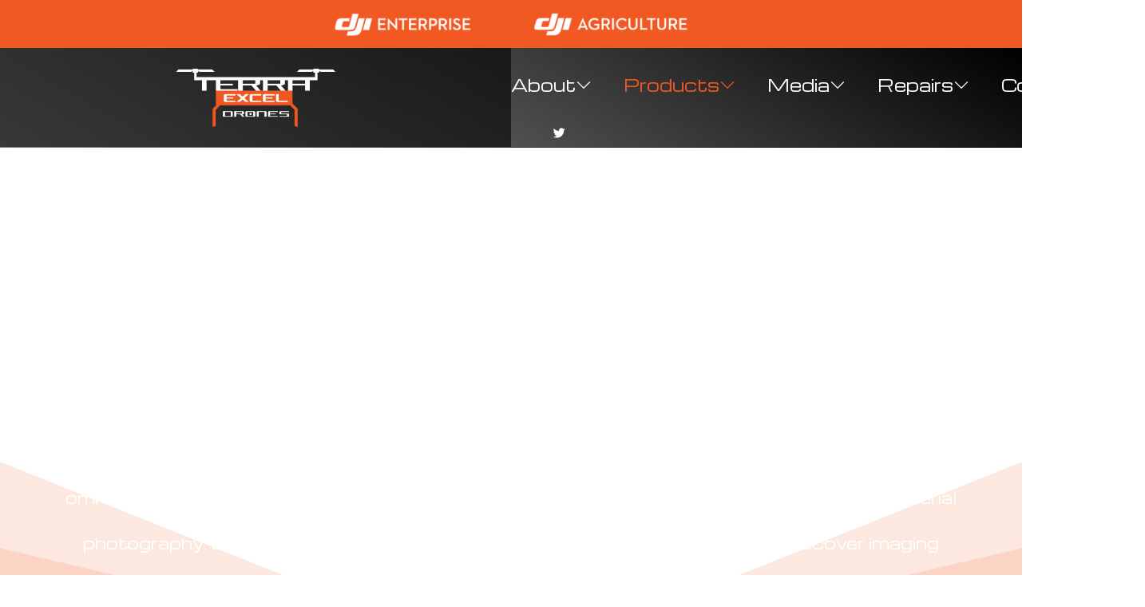

--- FILE ---
content_type: text/html; charset=UTF-8
request_url: https://www.terraexceldrones.com/mavic-3/
body_size: 24458
content:
<!DOCTYPE html>
<html lang="en">
<head>
	<meta charset="UTF-8" />
	<meta name="viewport" content="width=device-width, initial-scale=1, user-scalable=yes" />
	<link rel="profile" href="http://gmpg.org/xfn/11" />
	<link rel="pingback" href="https://www.terraexceldrones.com/xmlrpc.php" />
	<meta name='robots' content='index, follow, max-image-preview:large, max-snippet:-1, max-video-preview:-1' />
	<style>img:is([sizes="auto" i], [sizes^="auto," i]) { contain-intrinsic-size: 3000px 1500px }</style>
	
	<!-- This site is optimized with the Yoast SEO plugin v24.3 - https://yoast.com/wordpress/plugins/seo/ -->
	<title>Mavic 3 - Terra Excel</title>
	<link rel="canonical" href="https://www.terraexceldrones.com/mavic-3/" />
	<meta property="og:locale" content="en_US" />
	<meta property="og:type" content="article" />
	<meta property="og:title" content="Mavic 3 - Terra Excel" />
	<meta property="og:description" content="Mavic 3 Imaging Above Everything Capture stunning imagery with a legendary Hasselblad camera and enjoy smooth flight with omnidirectional obstacle sensing. Every improvement on Mavic 3 sets a higher standard for aerial photography. Equpied with 5.1K Apple Pro Resolution. Fly with Mavic 3 and discover imaging above everything. Seeing is BelievingTwo Cameras, Unlimited Possibilities Old [&hellip;]" />
	<meta property="og:url" content="https://www.terraexceldrones.com/mavic-3/" />
	<meta property="og:site_name" content="Terra Excel" />
	<meta property="article:publisher" content="https://www.facebook.com/TerraExcelDrones" />
	<meta property="article:modified_time" content="2023-11-06T22:18:22+00:00" />
	<meta property="og:image" content="https://www.terraexceldrones.com/wp-content/uploads/2023/05/Screenshot-2023-05-04-112621-768x407.jpg" />
	<meta name="twitter:card" content="summary_large_image" />
	<meta name="twitter:label1" content="Est. reading time" />
	<meta name="twitter:data1" content="7 minutes" />
	<script type="application/ld+json" class="yoast-schema-graph">{"@context":"https://schema.org","@graph":[{"@type":"WebPage","@id":"https://www.terraexceldrones.com/mavic-3/","url":"https://www.terraexceldrones.com/mavic-3/","name":"Mavic 3 - Terra Excel","isPartOf":{"@id":"https://www.terraexceldrones.com/#website"},"primaryImageOfPage":{"@id":"https://www.terraexceldrones.com/mavic-3/#primaryimage"},"image":{"@id":"https://www.terraexceldrones.com/mavic-3/#primaryimage"},"thumbnailUrl":"https://www.terraexceldrones.com/wp-content/uploads/2023/05/Screenshot-2023-05-04-112621-768x407.jpg","datePublished":"2023-05-03T23:47:14+00:00","dateModified":"2023-11-06T22:18:22+00:00","breadcrumb":{"@id":"https://www.terraexceldrones.com/mavic-3/#breadcrumb"},"inLanguage":"en","potentialAction":[{"@type":"ReadAction","target":["https://www.terraexceldrones.com/mavic-3/"]}]},{"@type":"ImageObject","inLanguage":"en","@id":"https://www.terraexceldrones.com/mavic-3/#primaryimage","url":"https://www.terraexceldrones.com/wp-content/uploads/2023/05/Screenshot-2023-05-04-112621.jpg","contentUrl":"https://www.terraexceldrones.com/wp-content/uploads/2023/05/Screenshot-2023-05-04-112621.jpg","width":775,"height":411},{"@type":"BreadcrumbList","@id":"https://www.terraexceldrones.com/mavic-3/#breadcrumb","itemListElement":[{"@type":"ListItem","position":1,"name":"Home","item":"https://www.terraexceldrones.com/"},{"@type":"ListItem","position":2,"name":"Mavic 3"}]},{"@type":"WebSite","@id":"https://www.terraexceldrones.com/#website","url":"https://www.terraexceldrones.com/","name":"Terra Excel","description":"Drones","potentialAction":[{"@type":"SearchAction","target":{"@type":"EntryPoint","urlTemplate":"https://www.terraexceldrones.com/?s={search_term_string}"},"query-input":{"@type":"PropertyValueSpecification","valueRequired":true,"valueName":"search_term_string"}}],"inLanguage":"en"}]}</script>
	<!-- / Yoast SEO plugin. -->


<link rel='dns-prefetch' href='//www.googletagmanager.com' />
<link rel="alternate" type="application/rss+xml" title="Terra Excel &raquo; Feed" href="https://www.terraexceldrones.com/feed/" />
<link rel="alternate" type="application/rss+xml" title="Terra Excel &raquo; Comments Feed" href="https://www.terraexceldrones.com/comments/feed/" />
<script>
window._wpemojiSettings = {"baseUrl":"https:\/\/s.w.org\/images\/core\/emoji\/15.0.3\/72x72\/","ext":".png","svgUrl":"https:\/\/s.w.org\/images\/core\/emoji\/15.0.3\/svg\/","svgExt":".svg","source":{"concatemoji":"https:\/\/www.terraexceldrones.com\/wp-includes\/js\/wp-emoji-release.min.js?ver=6.7.4"}};
/*! This file is auto-generated */
!function(i,n){var o,s,e;function c(e){try{var t={supportTests:e,timestamp:(new Date).valueOf()};sessionStorage.setItem(o,JSON.stringify(t))}catch(e){}}function p(e,t,n){e.clearRect(0,0,e.canvas.width,e.canvas.height),e.fillText(t,0,0);var t=new Uint32Array(e.getImageData(0,0,e.canvas.width,e.canvas.height).data),r=(e.clearRect(0,0,e.canvas.width,e.canvas.height),e.fillText(n,0,0),new Uint32Array(e.getImageData(0,0,e.canvas.width,e.canvas.height).data));return t.every(function(e,t){return e===r[t]})}function u(e,t,n){switch(t){case"flag":return n(e,"\ud83c\udff3\ufe0f\u200d\u26a7\ufe0f","\ud83c\udff3\ufe0f\u200b\u26a7\ufe0f")?!1:!n(e,"\ud83c\uddfa\ud83c\uddf3","\ud83c\uddfa\u200b\ud83c\uddf3")&&!n(e,"\ud83c\udff4\udb40\udc67\udb40\udc62\udb40\udc65\udb40\udc6e\udb40\udc67\udb40\udc7f","\ud83c\udff4\u200b\udb40\udc67\u200b\udb40\udc62\u200b\udb40\udc65\u200b\udb40\udc6e\u200b\udb40\udc67\u200b\udb40\udc7f");case"emoji":return!n(e,"\ud83d\udc26\u200d\u2b1b","\ud83d\udc26\u200b\u2b1b")}return!1}function f(e,t,n){var r="undefined"!=typeof WorkerGlobalScope&&self instanceof WorkerGlobalScope?new OffscreenCanvas(300,150):i.createElement("canvas"),a=r.getContext("2d",{willReadFrequently:!0}),o=(a.textBaseline="top",a.font="600 32px Arial",{});return e.forEach(function(e){o[e]=t(a,e,n)}),o}function t(e){var t=i.createElement("script");t.src=e,t.defer=!0,i.head.appendChild(t)}"undefined"!=typeof Promise&&(o="wpEmojiSettingsSupports",s=["flag","emoji"],n.supports={everything:!0,everythingExceptFlag:!0},e=new Promise(function(e){i.addEventListener("DOMContentLoaded",e,{once:!0})}),new Promise(function(t){var n=function(){try{var e=JSON.parse(sessionStorage.getItem(o));if("object"==typeof e&&"number"==typeof e.timestamp&&(new Date).valueOf()<e.timestamp+604800&&"object"==typeof e.supportTests)return e.supportTests}catch(e){}return null}();if(!n){if("undefined"!=typeof Worker&&"undefined"!=typeof OffscreenCanvas&&"undefined"!=typeof URL&&URL.createObjectURL&&"undefined"!=typeof Blob)try{var e="postMessage("+f.toString()+"("+[JSON.stringify(s),u.toString(),p.toString()].join(",")+"));",r=new Blob([e],{type:"text/javascript"}),a=new Worker(URL.createObjectURL(r),{name:"wpTestEmojiSupports"});return void(a.onmessage=function(e){c(n=e.data),a.terminate(),t(n)})}catch(e){}c(n=f(s,u,p))}t(n)}).then(function(e){for(var t in e)n.supports[t]=e[t],n.supports.everything=n.supports.everything&&n.supports[t],"flag"!==t&&(n.supports.everythingExceptFlag=n.supports.everythingExceptFlag&&n.supports[t]);n.supports.everythingExceptFlag=n.supports.everythingExceptFlag&&!n.supports.flag,n.DOMReady=!1,n.readyCallback=function(){n.DOMReady=!0}}).then(function(){return e}).then(function(){var e;n.supports.everything||(n.readyCallback(),(e=n.source||{}).concatemoji?t(e.concatemoji):e.wpemoji&&e.twemoji&&(t(e.twemoji),t(e.wpemoji)))}))}((window,document),window._wpemojiSettings);
</script>
<link rel='stylesheet' id='elementor-frontend-css' href='https://www.terraexceldrones.com/wp-content/plugins/elementor/assets/css/frontend.min.css?ver=3.27.0' media='all' />
<link rel='stylesheet' id='elementor-post-109-css' href='https://www.terraexceldrones.com/wp-content/uploads/elementor/css/post-109.css?ver=1737502971' media='all' />
<link rel='stylesheet' id='jkit-elements-main-css' href='https://www.terraexceldrones.com/wp-content/plugins/jeg-elementor-kit/assets/css/elements/main.css?ver=2.6.11' media='all' />
<style id='wp-emoji-styles-inline-css'>

	img.wp-smiley, img.emoji {
		display: inline !important;
		border: none !important;
		box-shadow: none !important;
		height: 1em !important;
		width: 1em !important;
		margin: 0 0.07em !important;
		vertical-align: -0.1em !important;
		background: none !important;
		padding: 0 !important;
	}
</style>
<style id='classic-theme-styles-inline-css'>
/*! This file is auto-generated */
.wp-block-button__link{color:#fff;background-color:#32373c;border-radius:9999px;box-shadow:none;text-decoration:none;padding:calc(.667em + 2px) calc(1.333em + 2px);font-size:1.125em}.wp-block-file__button{background:#32373c;color:#fff;text-decoration:none}
</style>
<style id='global-styles-inline-css'>
:root{--wp--preset--aspect-ratio--square: 1;--wp--preset--aspect-ratio--4-3: 4/3;--wp--preset--aspect-ratio--3-4: 3/4;--wp--preset--aspect-ratio--3-2: 3/2;--wp--preset--aspect-ratio--2-3: 2/3;--wp--preset--aspect-ratio--16-9: 16/9;--wp--preset--aspect-ratio--9-16: 9/16;--wp--preset--color--black: #000000;--wp--preset--color--cyan-bluish-gray: #abb8c3;--wp--preset--color--white: #ffffff;--wp--preset--color--pale-pink: #f78da7;--wp--preset--color--vivid-red: #cf2e2e;--wp--preset--color--luminous-vivid-orange: #ff6900;--wp--preset--color--luminous-vivid-amber: #fcb900;--wp--preset--color--light-green-cyan: #7bdcb5;--wp--preset--color--vivid-green-cyan: #00d084;--wp--preset--color--pale-cyan-blue: #8ed1fc;--wp--preset--color--vivid-cyan-blue: #0693e3;--wp--preset--color--vivid-purple: #9b51e0;--wp--preset--gradient--vivid-cyan-blue-to-vivid-purple: linear-gradient(135deg,rgba(6,147,227,1) 0%,rgb(155,81,224) 100%);--wp--preset--gradient--light-green-cyan-to-vivid-green-cyan: linear-gradient(135deg,rgb(122,220,180) 0%,rgb(0,208,130) 100%);--wp--preset--gradient--luminous-vivid-amber-to-luminous-vivid-orange: linear-gradient(135deg,rgba(252,185,0,1) 0%,rgba(255,105,0,1) 100%);--wp--preset--gradient--luminous-vivid-orange-to-vivid-red: linear-gradient(135deg,rgba(255,105,0,1) 0%,rgb(207,46,46) 100%);--wp--preset--gradient--very-light-gray-to-cyan-bluish-gray: linear-gradient(135deg,rgb(238,238,238) 0%,rgb(169,184,195) 100%);--wp--preset--gradient--cool-to-warm-spectrum: linear-gradient(135deg,rgb(74,234,220) 0%,rgb(151,120,209) 20%,rgb(207,42,186) 40%,rgb(238,44,130) 60%,rgb(251,105,98) 80%,rgb(254,248,76) 100%);--wp--preset--gradient--blush-light-purple: linear-gradient(135deg,rgb(255,206,236) 0%,rgb(152,150,240) 100%);--wp--preset--gradient--blush-bordeaux: linear-gradient(135deg,rgb(254,205,165) 0%,rgb(254,45,45) 50%,rgb(107,0,62) 100%);--wp--preset--gradient--luminous-dusk: linear-gradient(135deg,rgb(255,203,112) 0%,rgb(199,81,192) 50%,rgb(65,88,208) 100%);--wp--preset--gradient--pale-ocean: linear-gradient(135deg,rgb(255,245,203) 0%,rgb(182,227,212) 50%,rgb(51,167,181) 100%);--wp--preset--gradient--electric-grass: linear-gradient(135deg,rgb(202,248,128) 0%,rgb(113,206,126) 100%);--wp--preset--gradient--midnight: linear-gradient(135deg,rgb(2,3,129) 0%,rgb(40,116,252) 100%);--wp--preset--font-size--small: 13px;--wp--preset--font-size--medium: 20px;--wp--preset--font-size--large: 36px;--wp--preset--font-size--x-large: 42px;--wp--preset--spacing--20: 0.44rem;--wp--preset--spacing--30: 0.67rem;--wp--preset--spacing--40: 1rem;--wp--preset--spacing--50: 1.5rem;--wp--preset--spacing--60: 2.25rem;--wp--preset--spacing--70: 3.38rem;--wp--preset--spacing--80: 5.06rem;--wp--preset--shadow--natural: 6px 6px 9px rgba(0, 0, 0, 0.2);--wp--preset--shadow--deep: 12px 12px 50px rgba(0, 0, 0, 0.4);--wp--preset--shadow--sharp: 6px 6px 0px rgba(0, 0, 0, 0.2);--wp--preset--shadow--outlined: 6px 6px 0px -3px rgba(255, 255, 255, 1), 6px 6px rgba(0, 0, 0, 1);--wp--preset--shadow--crisp: 6px 6px 0px rgba(0, 0, 0, 1);}:where(.is-layout-flex){gap: 0.5em;}:where(.is-layout-grid){gap: 0.5em;}body .is-layout-flex{display: flex;}.is-layout-flex{flex-wrap: wrap;align-items: center;}.is-layout-flex > :is(*, div){margin: 0;}body .is-layout-grid{display: grid;}.is-layout-grid > :is(*, div){margin: 0;}:where(.wp-block-columns.is-layout-flex){gap: 2em;}:where(.wp-block-columns.is-layout-grid){gap: 2em;}:where(.wp-block-post-template.is-layout-flex){gap: 1.25em;}:where(.wp-block-post-template.is-layout-grid){gap: 1.25em;}.has-black-color{color: var(--wp--preset--color--black) !important;}.has-cyan-bluish-gray-color{color: var(--wp--preset--color--cyan-bluish-gray) !important;}.has-white-color{color: var(--wp--preset--color--white) !important;}.has-pale-pink-color{color: var(--wp--preset--color--pale-pink) !important;}.has-vivid-red-color{color: var(--wp--preset--color--vivid-red) !important;}.has-luminous-vivid-orange-color{color: var(--wp--preset--color--luminous-vivid-orange) !important;}.has-luminous-vivid-amber-color{color: var(--wp--preset--color--luminous-vivid-amber) !important;}.has-light-green-cyan-color{color: var(--wp--preset--color--light-green-cyan) !important;}.has-vivid-green-cyan-color{color: var(--wp--preset--color--vivid-green-cyan) !important;}.has-pale-cyan-blue-color{color: var(--wp--preset--color--pale-cyan-blue) !important;}.has-vivid-cyan-blue-color{color: var(--wp--preset--color--vivid-cyan-blue) !important;}.has-vivid-purple-color{color: var(--wp--preset--color--vivid-purple) !important;}.has-black-background-color{background-color: var(--wp--preset--color--black) !important;}.has-cyan-bluish-gray-background-color{background-color: var(--wp--preset--color--cyan-bluish-gray) !important;}.has-white-background-color{background-color: var(--wp--preset--color--white) !important;}.has-pale-pink-background-color{background-color: var(--wp--preset--color--pale-pink) !important;}.has-vivid-red-background-color{background-color: var(--wp--preset--color--vivid-red) !important;}.has-luminous-vivid-orange-background-color{background-color: var(--wp--preset--color--luminous-vivid-orange) !important;}.has-luminous-vivid-amber-background-color{background-color: var(--wp--preset--color--luminous-vivid-amber) !important;}.has-light-green-cyan-background-color{background-color: var(--wp--preset--color--light-green-cyan) !important;}.has-vivid-green-cyan-background-color{background-color: var(--wp--preset--color--vivid-green-cyan) !important;}.has-pale-cyan-blue-background-color{background-color: var(--wp--preset--color--pale-cyan-blue) !important;}.has-vivid-cyan-blue-background-color{background-color: var(--wp--preset--color--vivid-cyan-blue) !important;}.has-vivid-purple-background-color{background-color: var(--wp--preset--color--vivid-purple) !important;}.has-black-border-color{border-color: var(--wp--preset--color--black) !important;}.has-cyan-bluish-gray-border-color{border-color: var(--wp--preset--color--cyan-bluish-gray) !important;}.has-white-border-color{border-color: var(--wp--preset--color--white) !important;}.has-pale-pink-border-color{border-color: var(--wp--preset--color--pale-pink) !important;}.has-vivid-red-border-color{border-color: var(--wp--preset--color--vivid-red) !important;}.has-luminous-vivid-orange-border-color{border-color: var(--wp--preset--color--luminous-vivid-orange) !important;}.has-luminous-vivid-amber-border-color{border-color: var(--wp--preset--color--luminous-vivid-amber) !important;}.has-light-green-cyan-border-color{border-color: var(--wp--preset--color--light-green-cyan) !important;}.has-vivid-green-cyan-border-color{border-color: var(--wp--preset--color--vivid-green-cyan) !important;}.has-pale-cyan-blue-border-color{border-color: var(--wp--preset--color--pale-cyan-blue) !important;}.has-vivid-cyan-blue-border-color{border-color: var(--wp--preset--color--vivid-cyan-blue) !important;}.has-vivid-purple-border-color{border-color: var(--wp--preset--color--vivid-purple) !important;}.has-vivid-cyan-blue-to-vivid-purple-gradient-background{background: var(--wp--preset--gradient--vivid-cyan-blue-to-vivid-purple) !important;}.has-light-green-cyan-to-vivid-green-cyan-gradient-background{background: var(--wp--preset--gradient--light-green-cyan-to-vivid-green-cyan) !important;}.has-luminous-vivid-amber-to-luminous-vivid-orange-gradient-background{background: var(--wp--preset--gradient--luminous-vivid-amber-to-luminous-vivid-orange) !important;}.has-luminous-vivid-orange-to-vivid-red-gradient-background{background: var(--wp--preset--gradient--luminous-vivid-orange-to-vivid-red) !important;}.has-very-light-gray-to-cyan-bluish-gray-gradient-background{background: var(--wp--preset--gradient--very-light-gray-to-cyan-bluish-gray) !important;}.has-cool-to-warm-spectrum-gradient-background{background: var(--wp--preset--gradient--cool-to-warm-spectrum) !important;}.has-blush-light-purple-gradient-background{background: var(--wp--preset--gradient--blush-light-purple) !important;}.has-blush-bordeaux-gradient-background{background: var(--wp--preset--gradient--blush-bordeaux) !important;}.has-luminous-dusk-gradient-background{background: var(--wp--preset--gradient--luminous-dusk) !important;}.has-pale-ocean-gradient-background{background: var(--wp--preset--gradient--pale-ocean) !important;}.has-electric-grass-gradient-background{background: var(--wp--preset--gradient--electric-grass) !important;}.has-midnight-gradient-background{background: var(--wp--preset--gradient--midnight) !important;}.has-small-font-size{font-size: var(--wp--preset--font-size--small) !important;}.has-medium-font-size{font-size: var(--wp--preset--font-size--medium) !important;}.has-large-font-size{font-size: var(--wp--preset--font-size--large) !important;}.has-x-large-font-size{font-size: var(--wp--preset--font-size--x-large) !important;}
:where(.wp-block-post-template.is-layout-flex){gap: 1.25em;}:where(.wp-block-post-template.is-layout-grid){gap: 1.25em;}
:where(.wp-block-columns.is-layout-flex){gap: 2em;}:where(.wp-block-columns.is-layout-grid){gap: 2em;}
:root :where(.wp-block-pullquote){font-size: 1.5em;line-height: 1.6;}
</style>
<link rel='stylesheet' id='hfe-style-css' href='https://www.terraexceldrones.com/wp-content/plugins/header-footer-elementor/assets/css/header-footer-elementor.css?ver=1.6.15' media='all' />
<link rel='stylesheet' id='elementor-icons-css' href='https://www.terraexceldrones.com/wp-content/plugins/elementor/assets/lib/eicons/css/elementor-icons.min.css?ver=5.35.0' media='all' />
<link rel='stylesheet' id='elementor-post-7-css' href='https://www.terraexceldrones.com/wp-content/uploads/elementor/css/post-7.css?ver=1737502971' media='all' />
<link rel='stylesheet' id='powerpack-frontend-css' href='https://www.terraexceldrones.com/wp-content/plugins/powerpack-lite-for-elementor/assets/css/min/frontend.min.css?ver=2.7.19' media='all' />
<link rel='stylesheet' id='e-animation-fadeInUp-css' href='https://www.terraexceldrones.com/wp-content/plugins/elementor/assets/lib/animations/styles/fadeInUp.min.css?ver=3.27.0' media='all' />
<link rel='stylesheet' id='widget-heading-css' href='https://www.terraexceldrones.com/wp-content/plugins/elementor/assets/css/widget-heading.min.css?ver=3.27.0' media='all' />
<link rel='stylesheet' id='widget-spacer-css' href='https://www.terraexceldrones.com/wp-content/plugins/elementor/assets/css/widget-spacer.min.css?ver=3.27.0' media='all' />
<link rel='stylesheet' id='widget-text-editor-css' href='https://www.terraexceldrones.com/wp-content/plugins/elementor/assets/css/widget-text-editor.min.css?ver=3.27.0' media='all' />
<link rel='stylesheet' id='e-shapes-css' href='https://www.terraexceldrones.com/wp-content/plugins/elementor/assets/css/conditionals/shapes.min.css?ver=3.27.0' media='all' />
<link rel='stylesheet' id='widget-divider-css' href='https://www.terraexceldrones.com/wp-content/plugins/elementor/assets/css/widget-divider.min.css?ver=3.27.0' media='all' />
<link rel='stylesheet' id='widget-image-css' href='https://www.terraexceldrones.com/wp-content/plugins/elementor/assets/css/widget-image.min.css?ver=3.27.0' media='all' />
<link rel='stylesheet' id='widget-video-css' href='https://www.terraexceldrones.com/wp-content/plugins/elementor/assets/css/widget-video.min.css?ver=3.27.0' media='all' />
<link rel='stylesheet' id='e-animation-fadeInLeft-css' href='https://www.terraexceldrones.com/wp-content/plugins/elementor/assets/lib/animations/styles/fadeInLeft.min.css?ver=3.27.0' media='all' />
<link rel='stylesheet' id='e-animation-fadeInRight-css' href='https://www.terraexceldrones.com/wp-content/plugins/elementor/assets/lib/animations/styles/fadeInRight.min.css?ver=3.27.0' media='all' />
<link rel='stylesheet' id='e-animation-fadeIn-css' href='https://www.terraexceldrones.com/wp-content/plugins/elementor/assets/lib/animations/styles/fadeIn.min.css?ver=3.27.0' media='all' />
<link rel='stylesheet' id='elementor-post-1527-css' href='https://www.terraexceldrones.com/wp-content/uploads/elementor/css/post-1527.css?ver=1737554337' media='all' />
<link rel='stylesheet' id='hello-elementor-css' href='https://www.terraexceldrones.com/wp-content/themes/hello-elementor/style.min.css?ver=2.7.1' media='all' />
<link rel='stylesheet' id='hello-elementor-theme-style-css' href='https://www.terraexceldrones.com/wp-content/themes/hello-elementor/theme.min.css?ver=2.7.1' media='all' />
<style id='akismet-widget-style-inline-css'>

			.a-stats {
				--akismet-color-mid-green: #357b49;
				--akismet-color-white: #fff;
				--akismet-color-light-grey: #f6f7f7;

				max-width: 350px;
				width: auto;
			}

			.a-stats * {
				all: unset;
				box-sizing: border-box;
			}

			.a-stats strong {
				font-weight: 600;
			}

			.a-stats a.a-stats__link,
			.a-stats a.a-stats__link:visited,
			.a-stats a.a-stats__link:active {
				background: var(--akismet-color-mid-green);
				border: none;
				box-shadow: none;
				border-radius: 8px;
				color: var(--akismet-color-white);
				cursor: pointer;
				display: block;
				font-family: -apple-system, BlinkMacSystemFont, 'Segoe UI', 'Roboto', 'Oxygen-Sans', 'Ubuntu', 'Cantarell', 'Helvetica Neue', sans-serif;
				font-weight: 500;
				padding: 12px;
				text-align: center;
				text-decoration: none;
				transition: all 0.2s ease;
			}

			/* Extra specificity to deal with TwentyTwentyOne focus style */
			.widget .a-stats a.a-stats__link:focus {
				background: var(--akismet-color-mid-green);
				color: var(--akismet-color-white);
				text-decoration: none;
			}

			.a-stats a.a-stats__link:hover {
				filter: brightness(110%);
				box-shadow: 0 4px 12px rgba(0, 0, 0, 0.06), 0 0 2px rgba(0, 0, 0, 0.16);
			}

			.a-stats .count {
				color: var(--akismet-color-white);
				display: block;
				font-size: 1.5em;
				line-height: 1.4;
				padding: 0 13px;
				white-space: nowrap;
			}
		
</style>
<link rel='stylesheet' id='ekit-widget-styles-css' href='https://www.terraexceldrones.com/wp-content/plugins/elementskit-lite/widgets/init/assets/css/widget-styles.css?ver=3.3.8' media='all' />
<link rel='stylesheet' id='ekit-responsive-css' href='https://www.terraexceldrones.com/wp-content/plugins/elementskit-lite/widgets/init/assets/css/responsive.css?ver=3.3.8' media='all' />
<link rel='stylesheet' id='google-fonts-1-css' href='https://fonts.googleapis.com/css?family=Montserrat%3A100%2C100italic%2C200%2C200italic%2C300%2C300italic%2C400%2C400italic%2C500%2C500italic%2C600%2C600italic%2C700%2C700italic%2C800%2C800italic%2C900%2C900italic%7CMichroma%3A100%2C100italic%2C200%2C200italic%2C300%2C300italic%2C400%2C400italic%2C500%2C500italic%2C600%2C600italic%2C700%2C700italic%2C800%2C800italic%2C900%2C900italic%7CFjalla+One%3A100%2C100italic%2C200%2C200italic%2C300%2C300italic%2C400%2C400italic%2C500%2C500italic%2C600%2C600italic%2C700%2C700italic%2C800%2C800italic%2C900%2C900italic&#038;display=auto&#038;ver=6.7.4' media='all' />
<link rel='stylesheet' id='elementor-icons-shared-0-css' href='https://www.terraexceldrones.com/wp-content/plugins/elementor/assets/lib/font-awesome/css/fontawesome.min.css?ver=5.15.3' media='all' />
<link rel='stylesheet' id='elementor-icons-fa-brands-css' href='https://www.terraexceldrones.com/wp-content/plugins/elementor/assets/lib/font-awesome/css/brands.min.css?ver=5.15.3' media='all' />
<link rel='stylesheet' id='elementor-icons-fa-solid-css' href='https://www.terraexceldrones.com/wp-content/plugins/elementor/assets/lib/font-awesome/css/solid.min.css?ver=5.15.3' media='all' />
<link rel='stylesheet' id='elementor-icons-jkiticon-css' href='https://www.terraexceldrones.com/wp-content/plugins/jeg-elementor-kit/assets/fonts/jkiticon/jkiticon.css?ver=2.6.11' media='all' />
<link rel="preconnect" href="https://fonts.gstatic.com/" crossorigin><script id="jquery-core-js-extra">
var pp = {"ajax_url":"https:\/\/www.terraexceldrones.com\/wp-admin\/admin-ajax.php"};
</script>
<script src="https://www.terraexceldrones.com/wp-includes/js/jquery/jquery.min.js?ver=3.7.1" id="jquery-core-js"></script>
<script src="https://www.terraexceldrones.com/wp-includes/js/jquery/jquery-migrate.min.js?ver=3.4.1" id="jquery-migrate-js"></script>

<!-- Google tag (gtag.js) snippet added by Site Kit -->

<!-- Google Analytics snippet added by Site Kit -->
<script src="https://www.googletagmanager.com/gtag/js?id=GT-K8GQL3L" id="google_gtagjs-js" async></script>
<script id="google_gtagjs-js-after">
window.dataLayer = window.dataLayer || [];function gtag(){dataLayer.push(arguments);}
gtag("set","linker",{"domains":["www.terraexceldrones.com"]});
gtag("js", new Date());
gtag("set", "developer_id.dZTNiMT", true);
gtag("config", "GT-K8GQL3L");
</script>

<!-- End Google tag (gtag.js) snippet added by Site Kit -->
<link rel="https://api.w.org/" href="https://www.terraexceldrones.com/wp-json/" /><link rel="alternate" title="JSON" type="application/json" href="https://www.terraexceldrones.com/wp-json/wp/v2/pages/1527" /><link rel="EditURI" type="application/rsd+xml" title="RSD" href="https://www.terraexceldrones.com/xmlrpc.php?rsd" />
<meta name="generator" content="WordPress 6.7.4" />
<link rel='shortlink' href='https://www.terraexceldrones.com/?p=1527' />
<link rel="alternate" title="oEmbed (JSON)" type="application/json+oembed" href="https://www.terraexceldrones.com/wp-json/oembed/1.0/embed?url=https%3A%2F%2Fwww.terraexceldrones.com%2Fmavic-3%2F" />
<link rel="alternate" title="oEmbed (XML)" type="text/xml+oembed" href="https://www.terraexceldrones.com/wp-json/oembed/1.0/embed?url=https%3A%2F%2Fwww.terraexceldrones.com%2Fmavic-3%2F&#038;format=xml" />
<meta name="generator" content="Site Kit by Google 1.144.0" /><link rel="apple-touch-icon" sizes="180x180" href="/wp-content/uploads/fbrfg/apple-touch-icon.png">
<link rel="icon" type="image/png" sizes="32x32" href="/wp-content/uploads/fbrfg/favicon-32x32.png">
<link rel="icon" type="image/png" sizes="16x16" href="/wp-content/uploads/fbrfg/favicon-16x16.png">
<link rel="manifest" href="/wp-content/uploads/fbrfg/site.webmanifest">
<link rel="shortcut icon" href="/wp-content/uploads/fbrfg/favicon.ico">
<meta name="msapplication-TileColor" content="#da532c">
<meta name="msapplication-config" content="/wp-content/uploads/fbrfg/browserconfig.xml">
<meta name="theme-color" content="#ffffff"><meta name="generator" content="Elementor 3.27.0; features: additional_custom_breakpoints; settings: css_print_method-external, google_font-enabled, font_display-auto">
			<style>
				.e-con.e-parent:nth-of-type(n+4):not(.e-lazyloaded):not(.e-no-lazyload),
				.e-con.e-parent:nth-of-type(n+4):not(.e-lazyloaded):not(.e-no-lazyload) * {
					background-image: none !important;
				}
				@media screen and (max-height: 1024px) {
					.e-con.e-parent:nth-of-type(n+3):not(.e-lazyloaded):not(.e-no-lazyload),
					.e-con.e-parent:nth-of-type(n+3):not(.e-lazyloaded):not(.e-no-lazyload) * {
						background-image: none !important;
					}
				}
				@media screen and (max-height: 640px) {
					.e-con.e-parent:nth-of-type(n+2):not(.e-lazyloaded):not(.e-no-lazyload),
					.e-con.e-parent:nth-of-type(n+2):not(.e-lazyloaded):not(.e-no-lazyload) * {
						background-image: none !important;
					}
				}
			</style>
					<style id="wp-custom-css">
			.entry-title {
display: none;
}

.page .entry-title {
display: none;
}		</style>
		</head>

<body class="page-template-default page page-id-1527 ehf-template-hello-elementor ehf-stylesheet-hello-elementor jkit-color-scheme elementor-default elementor-kit-7 elementor-page elementor-page-1527">
<div id="page" class="jkit-template  site">

				<header id="masthead" itemscope="itemscope" itemtype="https://schema.org/WPHeader">
					<style>.elementor-398 .elementor-element.elementor-element-18281c4:not(.elementor-motion-effects-element-type-background), .elementor-398 .elementor-element.elementor-element-18281c4 > .elementor-motion-effects-container > .elementor-motion-effects-layer{background-color:#F15822;}.elementor-398 .elementor-element.elementor-element-18281c4 > .elementor-container{max-width:500px;}.elementor-398 .elementor-element.elementor-element-18281c4{transition:background 0.3s, border 0.3s, border-radius 0.3s, box-shadow 0.3s;}.elementor-398 .elementor-element.elementor-element-18281c4 > .elementor-background-overlay{transition:background 0.3s, border-radius 0.3s, opacity 0.3s;}.elementor-398 .elementor-element.elementor-element-dcb8310 > .elementor-element-populated{margin:0px 0px 0px 0px;--e-column-margin-right:0px;--e-column-margin-left:0px;padding:0px 0px 0px 0px;}.elementor-398 .elementor-element.elementor-element-cf6be8c:not(.elementor-motion-effects-element-type-background), .elementor-398 .elementor-element.elementor-element-cf6be8c > .elementor-motion-effects-container > .elementor-motion-effects-layer{background-color:#F15822;}.elementor-398 .elementor-element.elementor-element-cf6be8c{transition:background 0.3s, border 0.3s, border-radius 0.3s, box-shadow 0.3s;}.elementor-398 .elementor-element.elementor-element-cf6be8c > .elementor-background-overlay{transition:background 0.3s, border-radius 0.3s, opacity 0.3s;}.elementor-398 .elementor-element.elementor-element-7489e14f > .elementor-container > .elementor-column > .elementor-widget-wrap{align-content:center;align-items:center;}.elementor-398 .elementor-element.elementor-element-7489e14f:not(.elementor-motion-effects-element-type-background), .elementor-398 .elementor-element.elementor-element-7489e14f > .elementor-motion-effects-container > .elementor-motion-effects-layer{background-color:transparent;background-image:linear-gradient(210deg, #000000 0%, #8D8D8D 100%);}.elementor-398 .elementor-element.elementor-element-7489e14f > .elementor-background-overlay{background-color:#000000;opacity:0.7;transition:background 0.3s, border-radius 0.3s, opacity 0.3s;}.elementor-398 .elementor-element.elementor-element-7489e14f{border-style:solid;border-width:0px 0px 1px 0px;border-color:#FFFFFF12;transition:background 0.3s, border 0.3s, border-radius 0.3s, box-shadow 0.3s;z-index:10;}.elementor-398 .elementor-element.elementor-element-6ec86445:not(.elementor-motion-effects-element-type-background) > .elementor-widget-wrap, .elementor-398 .elementor-element.elementor-element-6ec86445 > .elementor-widget-wrap > .elementor-motion-effects-container > .elementor-motion-effects-layer{background-color:#00000099;}.elementor-bc-flex-widget .elementor-398 .elementor-element.elementor-element-6ec86445.elementor-column .elementor-widget-wrap{align-items:center;}.elementor-398 .elementor-element.elementor-element-6ec86445.elementor-column.elementor-element[data-element_type="column"] > .elementor-widget-wrap.elementor-element-populated{align-content:center;align-items:center;}.elementor-398 .elementor-element.elementor-element-6ec86445.elementor-column > .elementor-widget-wrap{justify-content:center;}.elementor-398 .elementor-element.elementor-element-6ec86445 > .elementor-element-populated{transition:background 0.3s, border 0.3s, border-radius 0.3s, box-shadow 0.3s;margin:0px 0px 0px 0px;--e-column-margin-right:0px;--e-column-margin-left:0px;padding:0px 0px 0px 0px;}.elementor-398 .elementor-element.elementor-element-6ec86445 > .elementor-element-populated > .elementor-background-overlay{transition:background 0.3s, border-radius 0.3s, opacity 0.3s;}.elementor-398 .elementor-element.elementor-element-2bfccac0 > .elementor-widget-container{background-color:#FFFFFF00;padding:23px 12px 22px 12px;}.elementor-398 .elementor-element.elementor-element-2bfccac0 img{width:200px;}.elementor-bc-flex-widget .elementor-398 .elementor-element.elementor-element-7c5bb057.elementor-column .elementor-widget-wrap{align-items:center;}.elementor-398 .elementor-element.elementor-element-7c5bb057.elementor-column.elementor-element[data-element_type="column"] > .elementor-widget-wrap.elementor-element-populated{align-content:center;align-items:center;}.elementor-398 .elementor-element.elementor-element-7c5bb057.elementor-column > .elementor-widget-wrap{justify-content:space-between;}.elementor-398 .elementor-element.elementor-element-7c5bb057 > .elementor-element-populated, .elementor-398 .elementor-element.elementor-element-7c5bb057 > .elementor-element-populated > .elementor-background-overlay, .elementor-398 .elementor-element.elementor-element-7c5bb057 > .elementor-background-slideshow{border-radius:14px 14px 14px 14px;}.elementor-398 .elementor-element.elementor-element-7c5bb057 > .elementor-element-populated{transition:background 0.3s, border 0.3s, border-radius 0.3s, box-shadow 0.3s;padding:0px 0px 0px 0px;}.elementor-398 .elementor-element.elementor-element-7c5bb057 > .elementor-element-populated > .elementor-background-overlay{transition:background 0.3s, border-radius 0.3s, opacity 0.3s;}.elementor-398 .elementor-element.elementor-element-57a697fc .jeg-elementor-kit.jkit-nav-menu .jkit-menu-wrapper .jkit-menu .sub-menu li:not(.hover-gradient, .current-menu-item):hover > a, .jeg-elementor-kit.jkit-nav-menu .jkit-menu-wrapper .jkit-menu .sub-menu li.hover-gradient > a:before{background-color:#FFFFFF;}.elementor-398 .elementor-element.elementor-element-57a697fc .jeg-elementor-kit.jkit-nav-menu .jkit-hamburger-menu{background-color:#00C9D2;float:right;border-style:solid;}.elementor-398 .elementor-element.elementor-element-57a697fc .jeg-elementor-kit.jkit-nav-menu .jkit-hamburger-menu:not(.hover-gradient):hover, .elementor-398 .elementor-element.elementor-element-57a697fc .jeg-elementor-kit.jkit-nav-menu .jkit-hamburger-menu.hover-gradient:before{background-color:#00C9D2;}.elementor-398 .elementor-element.elementor-element-57a697fc .jeg-elementor-kit.jkit-nav-menu .jkit-menu-wrapper .jkit-nav-identity-panel .jkit-close-menu{background-color:#57B33E00;border-style:solid;}.elementor-398 .elementor-element.elementor-element-57a697fc{width:auto;max-width:auto;}.elementor-398 .elementor-element.elementor-element-57a697fc > .elementor-widget-container{margin:0px 0px 0px 80px;}.elementor-398 .elementor-element.elementor-element-57a697fc .jeg-elementor-kit.jkit-nav-menu .jkit-menu > ul, .elementor-398 .elementor-element.elementor-element-57a697fc .jeg-elementor-kit.jkit-nav-menu .jkit-menu-wrapper:not(.active) .jkit-menu, .elementor-398 .elementor-element.elementor-element-57a697fc .jeg-elementor-kit.jkit-nav-menu .jkit-menu-wrapper:not(.active) .jkit-menu > li > a{display:flex;}.elementor-398 .elementor-element.elementor-element-57a697fc .jeg-elementor-kit.jkit-nav-menu .jkit-menu-wrapper .jkit-menu{justify-content:center;}.elementor-398 .elementor-element.elementor-element-57a697fc .jeg-elementor-kit.jkit-nav-menu .jkit-menu-wrapper .jkit-menu .menu-item .sub-menu{left:unset;top:100%;right:unset;bottom:unset;}.elementor-398 .elementor-element.elementor-element-57a697fc .jeg-elementor-kit.jkit-nav-menu .jkit-menu-wrapper .jkit-menu .menu-item .sub-menu .menu-item .sub-menu{left:100%;top:unset;right:unset;bottom:unset;}.elementor-398 .elementor-element.elementor-element-57a697fc .jeg-elementor-kit.jkit-nav-menu .jkit-menu-wrapper{height:91px;}.elementor-398 .elementor-element.elementor-element-57a697fc .jeg-elementor-kit.jkit-nav-menu .jkit-menu-wrapper .jkit-menu > li > a{font-family:"Michroma", Sans-serif;font-size:20px;padding:0px 20px 0px 20px;color:#FFFFFF;}.elementor-398 .elementor-element.elementor-element-57a697fc .jeg-elementor-kit.jkit-nav-menu .jkit-menu-wrapper .jkit-menu > li > a svg{fill:#FFFFFF;}.elementor-398 .elementor-element.elementor-element-57a697fc .jeg-elementor-kit.jkit-nav-menu .jkit-menu-wrapper .jkit-menu > li:hover > a{color:#F15822;}.elementor-398 .elementor-element.elementor-element-57a697fc .jeg-elementor-kit.jkit-nav-menu .jkit-menu-wrapper .jkit-menu > li:hover > a svg{fill:#F15822;}.elementor-398 .elementor-element.elementor-element-57a697fc .jeg-elementor-kit.jkit-nav-menu .jkit-menu-wrapper .jkit-menu > li.current-menu-item > a, .elementor-398 .elementor-element.elementor-element-57a697fc .jeg-elementor-kit.jkit-nav-menu .jkit-menu-wrapper .jkit-menu > li.current-menu-ancestor > a{color:#F15822;}.elementor-398 .elementor-element.elementor-element-57a697fc .jeg-elementor-kit.jkit-nav-menu .jkit-menu-wrapper .jkit-menu > li.current-menu-item > a svg, .elementor-398 .elementor-element.elementor-element-57a697fc .jeg-elementor-kit.jkit-nav-menu .jkit-menu-wrapper .jkit-menu > li.current-menu-ancestor > a svg{fill:#F15822;}.elementor-398 .elementor-element.elementor-element-57a697fc .jeg-elementor-kit.jkit-nav-menu .jkit-menu-wrapper .jkit-menu li.menu-item-has-children > a i, .elementor-398 .elementor-element.elementor-element-57a697fc .jeg-elementor-kit.jkit-nav-menu .jkit-menu-wrapper .jkit-menu li.menu-item-has-children > a svg, .elementor-398 .elementor-element.elementor-element-57a697fc .jeg-elementor-kit.jkit-nav-menu .jkit-menu-wrapper .jkit-menu li.has-mega-menu > a i, .elementor-398 .elementor-element.elementor-element-57a697fc .jeg-elementor-kit.jkit-nav-menu .jkit-menu-wrapper .jkit-menu li.has-mega-menu > a svg{margin:0px 0px 0px 0px;border-style:solid;border-width:0px 0px 0px 0px;}.elementor-398 .elementor-element.elementor-element-57a697fc .jeg-elementor-kit.jkit-nav-menu .jkit-menu-wrapper .jkit-menu .sub-menu li a{font-weight:bold;padding:0px 0px 0px 0px;}.elementor-398 .elementor-element.elementor-element-57a697fc .jeg-elementor-kit.jkit-nav-menu .jkit-menu-wrapper .jkit-menu .sub-menu li > a{color:#0C0E18;}.elementor-398 .elementor-element.elementor-element-57a697fc .jeg-elementor-kit.jkit-nav-menu .jkit-menu-wrapper .jkit-menu .sub-menu li > a svg{fill:#0C0E18;}.elementor-398 .elementor-element.elementor-element-57a697fc .jeg-elementor-kit.jkit-nav-menu .jkit-menu-wrapper .jkit-menu .sub-menu li:hover > a{color:#F15822;}.elementor-398 .elementor-element.elementor-element-57a697fc .jeg-elementor-kit.jkit-nav-menu .jkit-menu-wrapper .jkit-menu .sub-menu li:hover > a svg{fill:#F15822;}.elementor-398 .elementor-element.elementor-element-57a697fc .jeg-elementor-kit.jkit-nav-menu .jkit-menu-wrapper .jkit-menu .sub-menu li.current-menu-item > a{color:#F15822;}.elementor-398 .elementor-element.elementor-element-57a697fc .jeg-elementor-kit.jkit-nav-menu .jkit-menu-wrapper .jkit-menu .sub-menu li.current-menu-item > a svg{fill:#F15822;}.elementor-398 .elementor-element.elementor-element-57a697fc .jeg-elementor-kit.jkit-nav-menu .jkit-menu-wrapper .jkit-menu li.menu-item-has-children .sub-menu{padding:15px 15px 15px 15px;border-radius:0px 0px 0px 0px;min-width:185px;}.elementor-398 .elementor-element.elementor-element-57a697fc .jeg-elementor-kit.jkit-nav-menu .jkit-menu-wrapper .jkit-nav-identity-panel .jkit-nav-site-title .jkit-nav-logo img{object-fit:cover;}.elementor-398 .elementor-element.elementor-element-13107b5a .jeg-elementor-kit.jkit-nav-menu .jkit-menu-wrapper{background-color:transparent;height:96px;background-image:linear-gradient(270deg, #000000 35%, #11131C 30%);}.elementor-398 .elementor-element.elementor-element-13107b5a .jeg-elementor-kit.jkit-nav-menu .jkit-hamburger-menu{background-color:#F15822;float:right;border-style:solid;}.elementor-398 .elementor-element.elementor-element-13107b5a .jeg-elementor-kit.jkit-nav-menu .jkit-hamburger-menu:not(.hover-gradient):hover, .elementor-398 .elementor-element.elementor-element-13107b5a .jeg-elementor-kit.jkit-nav-menu .jkit-hamburger-menu.hover-gradient:before{background-color:#F98056;}.elementor-398 .elementor-element.elementor-element-13107b5a .jeg-elementor-kit.jkit-nav-menu .jkit-menu-wrapper .jkit-nav-identity-panel .jkit-close-menu{background-color:#57B33E00;border-style:solid;}.elementor-398 .elementor-element.elementor-element-13107b5a .jeg-elementor-kit.jkit-nav-menu .jkit-menu-wrapper .jkit-nav-identity-panel .jkit-close-menu:not(.hover-gradient):hover, .elementor-398 .elementor-element.elementor-element-13107b5a .jeg-elementor-kit.jkit-nav-menu .jkit-menu-wrapper .jkit-nav-identity-panel .jkit-close-menu.hover-gradient:before{background-color:#020101;}.elementor-398 .elementor-element.elementor-element-13107b5a{width:auto;max-width:auto;}.elementor-398 .elementor-element.elementor-element-13107b5a > .elementor-widget-container{margin:0px 0px 0px 80px;}.elementor-398 .elementor-element.elementor-element-13107b5a .jeg-elementor-kit.jkit-nav-menu .jkit-menu > ul, .elementor-398 .elementor-element.elementor-element-13107b5a .jeg-elementor-kit.jkit-nav-menu .jkit-menu-wrapper:not(.active) .jkit-menu, .elementor-398 .elementor-element.elementor-element-13107b5a .jeg-elementor-kit.jkit-nav-menu .jkit-menu-wrapper:not(.active) .jkit-menu > li > a{display:flex;}.elementor-398 .elementor-element.elementor-element-13107b5a .jeg-elementor-kit.jkit-nav-menu .jkit-menu-wrapper .jkit-menu{justify-content:center;}.elementor-398 .elementor-element.elementor-element-13107b5a .jeg-elementor-kit.jkit-nav-menu .jkit-menu-wrapper .jkit-menu .menu-item .sub-menu{left:unset;top:100%;right:unset;bottom:unset;}.elementor-398 .elementor-element.elementor-element-13107b5a .jeg-elementor-kit.jkit-nav-menu .jkit-menu-wrapper .jkit-menu .menu-item .sub-menu .menu-item .sub-menu{left:100%;top:unset;right:unset;bottom:unset;}.elementor-398 .elementor-element.elementor-element-13107b5a .jeg-elementor-kit.jkit-nav-menu .jkit-menu-wrapper .jkit-menu > li > a{font-family:"Teko", Sans-serif;font-size:28px;padding:0px 20px 0px 20px;color:#FFFFFF;}.elementor-398 .elementor-element.elementor-element-13107b5a .jeg-elementor-kit.jkit-nav-menu .jkit-menu-wrapper .jkit-menu > li > a svg{fill:#FFFFFF;}.elementor-398 .elementor-element.elementor-element-13107b5a .jeg-elementor-kit.jkit-nav-menu .jkit-menu-wrapper .jkit-menu > li:hover > a{color:#F15822;}.elementor-398 .elementor-element.elementor-element-13107b5a .jeg-elementor-kit.jkit-nav-menu .jkit-menu-wrapper .jkit-menu > li:hover > a svg{fill:#F15822;}.elementor-398 .elementor-element.elementor-element-13107b5a .jeg-elementor-kit.jkit-nav-menu .jkit-menu-wrapper .jkit-menu > li.current-menu-item > a, .elementor-398 .elementor-element.elementor-element-13107b5a .jeg-elementor-kit.jkit-nav-menu .jkit-menu-wrapper .jkit-menu > li.current-menu-ancestor > a{color:#DADADA;}.elementor-398 .elementor-element.elementor-element-13107b5a .jeg-elementor-kit.jkit-nav-menu .jkit-menu-wrapper .jkit-menu > li.current-menu-item > a svg, .elementor-398 .elementor-element.elementor-element-13107b5a .jeg-elementor-kit.jkit-nav-menu .jkit-menu-wrapper .jkit-menu > li.current-menu-ancestor > a svg{fill:#DADADA;}.elementor-398 .elementor-element.elementor-element-13107b5a .jeg-elementor-kit.jkit-nav-menu .jkit-menu-wrapper .jkit-menu li.menu-item-has-children > a i, .elementor-398 .elementor-element.elementor-element-13107b5a .jeg-elementor-kit.jkit-nav-menu .jkit-menu-wrapper .jkit-menu li.menu-item-has-children > a svg, .elementor-398 .elementor-element.elementor-element-13107b5a .jeg-elementor-kit.jkit-nav-menu .jkit-menu-wrapper .jkit-menu li.has-mega-menu > a i, .elementor-398 .elementor-element.elementor-element-13107b5a .jeg-elementor-kit.jkit-nav-menu .jkit-menu-wrapper .jkit-menu li.has-mega-menu > a svg{margin:0px 0px 0px 7px;border-style:solid;border-width:0px 0px 0px 0px;}.elementor-398 .elementor-element.elementor-element-13107b5a .jeg-elementor-kit.jkit-nav-menu .jkit-menu-wrapper .jkit-menu .sub-menu li a{padding:16px 30px 16px 20px;}.elementor-398 .elementor-element.elementor-element-13107b5a .jeg-elementor-kit.jkit-nav-menu .jkit-menu-wrapper .jkit-menu .sub-menu li > a{color:#0C0E18;}.elementor-398 .elementor-element.elementor-element-13107b5a .jeg-elementor-kit.jkit-nav-menu .jkit-menu-wrapper .jkit-menu .sub-menu li > a svg{fill:#0C0E18;}.elementor-398 .elementor-element.elementor-element-13107b5a .jeg-elementor-kit.jkit-nav-menu .jkit-menu-wrapper .jkit-menu .sub-menu li:hover > a{color:#F15822;}.elementor-398 .elementor-element.elementor-element-13107b5a .jeg-elementor-kit.jkit-nav-menu .jkit-menu-wrapper .jkit-menu .sub-menu li:hover > a svg{fill:#F15822;}.elementor-398 .elementor-element.elementor-element-13107b5a .jeg-elementor-kit.jkit-nav-menu .jkit-menu-wrapper .jkit-menu .sub-menu li.current-menu-item > a{color:#F15822;}.elementor-398 .elementor-element.elementor-element-13107b5a .jeg-elementor-kit.jkit-nav-menu .jkit-menu-wrapper .jkit-menu .sub-menu li.current-menu-item > a svg{fill:#F15822;}.elementor-398 .elementor-element.elementor-element-13107b5a .jeg-elementor-kit.jkit-nav-menu .jkit-menu-wrapper .jkit-menu li.menu-item-has-children .sub-menu{padding:10px 10px 10px 10px;border-radius:0px 0px 0px 0px;min-width:220px;}.elementor-398 .elementor-element.elementor-element-13107b5a .jeg-elementor-kit.jkit-nav-menu .jkit-menu-wrapper .jkit-nav-identity-panel .jkit-nav-site-title .jkit-nav-logo img{object-fit:cover;}.elementor-398 .elementor-element.elementor-element-45ec2ad{--grid-template-columns:repeat(0, auto);width:auto;max-width:auto;--icon-size:15px;--grid-column-gap:10px;--grid-row-gap:0px;}.elementor-398 .elementor-element.elementor-element-45ec2ad > .elementor-widget-container{margin:0px 60px 0px 0px;}.elementor-398 .elementor-element.elementor-element-45ec2ad .elementor-social-icon{background-color:#AD7C7C00;--icon-padding:0.5em;}.elementor-398 .elementor-element.elementor-element-45ec2ad .elementor-social-icon:hover i{color:#F15822;}.elementor-398 .elementor-element.elementor-element-45ec2ad .elementor-social-icon:hover svg{fill:#F15822;}@media(max-width:1024px){.elementor-398 .elementor-element.elementor-element-6ec86445 > .elementor-element-populated{margin:0px 0px 0px 0px;--e-column-margin-right:0px;--e-column-margin-left:0px;}.elementor-398 .elementor-element.elementor-element-2bfccac0 > .elementor-widget-container{padding:25px 23px 24px 23px;}.elementor-398 .elementor-element.elementor-element-2bfccac0{text-align:center;}.elementor-398 .elementor-element.elementor-element-2bfccac0 img{width:190px;}.elementor-398 .elementor-element.elementor-element-7c5bb057.elementor-column > .elementor-widget-wrap{justify-content:flex-end;}.elementor-398 .elementor-element.elementor-element-57a697fc{width:auto;max-width:auto;}.elementor-398 .elementor-element.elementor-element-57a697fc > .elementor-widget-container{margin:0px 0px 0px 0px;}.elementor-398 .elementor-element.elementor-element-57a697fc .jeg-elementor-kit.jkit-nav-menu.break-point-mobile .jkit-menu-wrapper{background-color:#FFFFFF;}.elementor-398 .elementor-element.elementor-element-57a697fc .jeg-elementor-kit.jkit-nav-menu.break-point-tablet .jkit-menu-wrapper{background-color:#FFFFFF;}.elementor-398 .elementor-element.elementor-element-57a697fc .jeg-elementor-kit.jkit-nav-menu .jkit-menu-wrapper{padding:25px 25px 25px 25px;}.elementor-398 .elementor-element.elementor-element-57a697fc .jeg-elementor-kit.jkit-nav-menu .jkit-menu-wrapper .jkit-menu > li > a{padding:15px 15px 15px 6px;color:#FFFFFF;}.elementor-398 .elementor-element.elementor-element-57a697fc .jeg-elementor-kit.jkit-nav-menu .jkit-menu-wrapper .jkit-menu > li > a svg{fill:#FFFFFF;}.elementor-398 .elementor-element.elementor-element-57a697fc .jeg-elementor-kit.jkit-nav-menu .jkit-menu-wrapper .jkit-menu > li:hover > a{color:#F15822;}.elementor-398 .elementor-element.elementor-element-57a697fc .jeg-elementor-kit.jkit-nav-menu .jkit-menu-wrapper .jkit-menu > li:hover > a svg{fill:#F15822;}.elementor-398 .elementor-element.elementor-element-57a697fc .jeg-elementor-kit.jkit-nav-menu .jkit-menu-wrapper .jkit-menu > li.current-menu-item > a, .elementor-398 .elementor-element.elementor-element-57a697fc .jeg-elementor-kit.jkit-nav-menu .jkit-menu-wrapper .jkit-menu > li.current-menu-ancestor > a{color:#00C9D2;}.elementor-398 .elementor-element.elementor-element-57a697fc .jeg-elementor-kit.jkit-nav-menu .jkit-menu-wrapper .jkit-menu > li.current-menu-item > a svg, .elementor-398 .elementor-element.elementor-element-57a697fc .jeg-elementor-kit.jkit-nav-menu .jkit-menu-wrapper .jkit-menu > li.current-menu-ancestor > a svg{fill:#00C9D2;}.elementor-398 .elementor-element.elementor-element-57a697fc .jeg-elementor-kit.jkit-nav-menu .jkit-menu-wrapper .jkit-menu li.menu-item-has-children > a i, .elementor-398 .elementor-element.elementor-element-57a697fc .jeg-elementor-kit.jkit-nav-menu .jkit-menu-wrapper .jkit-menu li.has-mega-menu > a i{color:#FFFFFF;}.elementor-398 .elementor-element.elementor-element-57a697fc .jeg-elementor-kit.jkit-nav-menu .jkit-menu-wrapper .jkit-menu li.menu-item-has-children > a svg, .elementor-398 .elementor-element.elementor-element-57a697fc .jeg-elementor-kit.jkit-nav-menu .jkit-menu-wrapper .jkit-menu li.has-mega-menu > a svg{fill:#FFFFFF;}.elementor-398 .elementor-element.elementor-element-57a697fc .jeg-elementor-kit.jkit-nav-menu .jkit-menu-wrapper .jkit-menu li.menu-item-has-children > a i, .elementor-398 .elementor-element.elementor-element-57a697fc .jeg-elementor-kit.jkit-nav-menu .jkit-menu-wrapper .jkit-menu li.menu-item-has-children > a svg, .elementor-398 .elementor-element.elementor-element-57a697fc .jeg-elementor-kit.jkit-nav-menu .jkit-menu-wrapper .jkit-menu li.has-mega-menu > a i, .elementor-398 .elementor-element.elementor-element-57a697fc .jeg-elementor-kit.jkit-nav-menu .jkit-menu-wrapper .jkit-menu li.has-mega-menu > a svg{margin:0px 0px 0px 0px;border-width:0px 0px 0px 0px;}.elementor-398 .elementor-element.elementor-element-57a697fc .jeg-elementor-kit.jkit-nav-menu .jkit-menu-wrapper .jkit-menu .sub-menu li > a{color:#FFFFFF;}.elementor-398 .elementor-element.elementor-element-57a697fc .jeg-elementor-kit.jkit-nav-menu .jkit-menu-wrapper .jkit-menu .sub-menu li > a svg{fill:#FFFFFF;}.elementor-398 .elementor-element.elementor-element-57a697fc .jeg-elementor-kit.jkit-nav-menu .jkit-menu-wrapper .jkit-menu .sub-menu li:hover > a{color:#00C9D2;}.elementor-398 .elementor-element.elementor-element-57a697fc .jeg-elementor-kit.jkit-nav-menu .jkit-menu-wrapper .jkit-menu .sub-menu li:hover > a svg{fill:#00C9D2;}.elementor-398 .elementor-element.elementor-element-57a697fc .jeg-elementor-kit.jkit-nav-menu .jkit-menu-wrapper .jkit-menu .sub-menu li.current-menu-item > a{color:#00C9D2;}.elementor-398 .elementor-element.elementor-element-57a697fc .jeg-elementor-kit.jkit-nav-menu .jkit-menu-wrapper .jkit-menu .sub-menu li.current-menu-item > a svg{fill:#00C9D2;}.elementor-398 .elementor-element.elementor-element-57a697fc .jeg-elementor-kit.jkit-nav-menu .jkit-hamburger-menu i{font-size:27px;}.elementor-398 .elementor-element.elementor-element-57a697fc .jeg-elementor-kit.jkit-nav-menu .jkit-hamburger-menu svg{width:27px;fill:#0C0E18;}.elementor-398 .elementor-element.elementor-element-57a697fc .jeg-elementor-kit.jkit-nav-menu .jkit-hamburger-menu{border-width:0px 0px 0px 0px;border-radius:0px 0px 0px 0px;color:#0C0E18;padding:34px 34px 34px 34px;}.elementor-398 .elementor-element.elementor-element-57a697fc .jeg-elementor-kit.jkit-nav-menu .jkit-hamburger-menu:hover{color:#0C0E18;}.elementor-398 .elementor-element.elementor-element-57a697fc .jeg-elementor-kit.jkit-nav-menu .jkit-hamburger-menu:hover svg{fill:#0C0E18;}.elementor-398 .elementor-element.elementor-element-57a697fc .jeg-elementor-kit.jkit-nav-menu .jkit-menu-wrapper .jkit-nav-identity-panel .jkit-close-menu i{font-size:20px;}.elementor-398 .elementor-element.elementor-element-57a697fc .jeg-elementor-kit.jkit-nav-menu .jkit-menu-wrapper .jkit-nav-identity-panel .jkit-close-menu svg{width:20px;fill:#FFFFFF;}.elementor-398 .elementor-element.elementor-element-57a697fc .jeg-elementor-kit.jkit-nav-menu .jkit-menu-wrapper .jkit-nav-identity-panel .jkit-close-menu{border-width:0px 0px 0px 0px;border-radius:0px 0px 0px 0px;color:#FFFFFF;padding:3px 3px 3px 3px;}.elementor-398 .elementor-element.elementor-element-57a697fc .jeg-elementor-kit.jkit-nav-menu .jkit-menu-wrapper .jkit-nav-identity-panel .jkit-close-menu:hover{color:#00C9D2;}.elementor-398 .elementor-element.elementor-element-57a697fc .jeg-elementor-kit.jkit-nav-menu .jkit-menu-wrapper .jkit-nav-identity-panel .jkit-close-menu:hover svg{fill:#00C9D2;}.elementor-398 .elementor-element.elementor-element-57a697fc .jeg-elementor-kit.jkit-nav-menu .jkit-menu-wrapper .jkit-nav-identity-panel .jkit-nav-site-title .jkit-nav-logo img{max-width:260px;width:120px;height:30px;object-fit:contain;}.elementor-398 .elementor-element.elementor-element-13107b5a{width:auto;max-width:auto;}.elementor-398 .elementor-element.elementor-element-13107b5a > .elementor-widget-container{margin:0px 0px 20px 0px;}.elementor-398 .elementor-element.elementor-element-13107b5a .jeg-elementor-kit.jkit-nav-menu.break-point-mobile .jkit-menu-wrapper{background-color:#FFFFFF;}.elementor-398 .elementor-element.elementor-element-13107b5a .jeg-elementor-kit.jkit-nav-menu.break-point-tablet .jkit-menu-wrapper{background-color:#FFFFFF;}.elementor-398 .elementor-element.elementor-element-13107b5a .jeg-elementor-kit.jkit-nav-menu .jkit-menu-wrapper{padding:25px 25px 25px 25px;}.elementor-398 .elementor-element.elementor-element-13107b5a .jeg-elementor-kit.jkit-nav-menu .jkit-menu-wrapper .jkit-menu > li > a{padding:15px 15px 15px 6px;color:#FFFFFF;}.elementor-398 .elementor-element.elementor-element-13107b5a .jeg-elementor-kit.jkit-nav-menu .jkit-menu-wrapper .jkit-menu > li > a svg{fill:#FFFFFF;}.elementor-398 .elementor-element.elementor-element-13107b5a .jeg-elementor-kit.jkit-nav-menu .jkit-menu-wrapper .jkit-menu > li:hover > a{color:#F15822;}.elementor-398 .elementor-element.elementor-element-13107b5a .jeg-elementor-kit.jkit-nav-menu .jkit-menu-wrapper .jkit-menu > li:hover > a svg{fill:#F15822;}.elementor-398 .elementor-element.elementor-element-13107b5a .jeg-elementor-kit.jkit-nav-menu .jkit-menu-wrapper .jkit-menu > li.current-menu-item > a, .elementor-398 .elementor-element.elementor-element-13107b5a .jeg-elementor-kit.jkit-nav-menu .jkit-menu-wrapper .jkit-menu > li.current-menu-ancestor > a{color:#F15822;}.elementor-398 .elementor-element.elementor-element-13107b5a .jeg-elementor-kit.jkit-nav-menu .jkit-menu-wrapper .jkit-menu > li.current-menu-item > a svg, .elementor-398 .elementor-element.elementor-element-13107b5a .jeg-elementor-kit.jkit-nav-menu .jkit-menu-wrapper .jkit-menu > li.current-menu-ancestor > a svg{fill:#F15822;}.elementor-398 .elementor-element.elementor-element-13107b5a .jeg-elementor-kit.jkit-nav-menu .jkit-menu-wrapper .jkit-menu li.menu-item-has-children > a i, .elementor-398 .elementor-element.elementor-element-13107b5a .jeg-elementor-kit.jkit-nav-menu .jkit-menu-wrapper .jkit-menu li.has-mega-menu > a i{color:#FFFFFF;}.elementor-398 .elementor-element.elementor-element-13107b5a .jeg-elementor-kit.jkit-nav-menu .jkit-menu-wrapper .jkit-menu li.menu-item-has-children > a svg, .elementor-398 .elementor-element.elementor-element-13107b5a .jeg-elementor-kit.jkit-nav-menu .jkit-menu-wrapper .jkit-menu li.has-mega-menu > a svg{fill:#FFFFFF;}.elementor-398 .elementor-element.elementor-element-13107b5a .jeg-elementor-kit.jkit-nav-menu .jkit-menu-wrapper .jkit-menu li.menu-item-has-children > a i, .elementor-398 .elementor-element.elementor-element-13107b5a .jeg-elementor-kit.jkit-nav-menu .jkit-menu-wrapper .jkit-menu li.menu-item-has-children > a svg, .elementor-398 .elementor-element.elementor-element-13107b5a .jeg-elementor-kit.jkit-nav-menu .jkit-menu-wrapper .jkit-menu li.has-mega-menu > a i, .elementor-398 .elementor-element.elementor-element-13107b5a .jeg-elementor-kit.jkit-nav-menu .jkit-menu-wrapper .jkit-menu li.has-mega-menu > a svg{margin:0px 0px 0px 0px;border-width:0px 0px 0px 0px;}.elementor-398 .elementor-element.elementor-element-13107b5a .jeg-elementor-kit.jkit-nav-menu .jkit-menu-wrapper .jkit-menu .sub-menu li > a{color:#FFFFFF;}.elementor-398 .elementor-element.elementor-element-13107b5a .jeg-elementor-kit.jkit-nav-menu .jkit-menu-wrapper .jkit-menu .sub-menu li > a svg{fill:#FFFFFF;}.elementor-398 .elementor-element.elementor-element-13107b5a .jeg-elementor-kit.jkit-nav-menu .jkit-menu-wrapper .jkit-menu .sub-menu li:hover > a{color:#F15822;}.elementor-398 .elementor-element.elementor-element-13107b5a .jeg-elementor-kit.jkit-nav-menu .jkit-menu-wrapper .jkit-menu .sub-menu li:hover > a svg{fill:#F15822;}.elementor-398 .elementor-element.elementor-element-13107b5a .jeg-elementor-kit.jkit-nav-menu .jkit-menu-wrapper .jkit-menu .sub-menu li.current-menu-item > a{color:#F15822;}.elementor-398 .elementor-element.elementor-element-13107b5a .jeg-elementor-kit.jkit-nav-menu .jkit-menu-wrapper .jkit-menu .sub-menu li.current-menu-item > a svg{fill:#F15822;}.elementor-398 .elementor-element.elementor-element-13107b5a .jeg-elementor-kit.jkit-nav-menu .jkit-hamburger-menu i{font-size:27px;}.elementor-398 .elementor-element.elementor-element-13107b5a .jeg-elementor-kit.jkit-nav-menu .jkit-hamburger-menu svg{width:27px;fill:#0C0E18;}.elementor-398 .elementor-element.elementor-element-13107b5a .jeg-elementor-kit.jkit-nav-menu .jkit-hamburger-menu{border-width:0px 0px 0px 0px;border-radius:0px 0px 0px 0px;color:#0C0E18;padding:34px 34px 35px 34px;}.elementor-398 .elementor-element.elementor-element-13107b5a .jeg-elementor-kit.jkit-nav-menu .jkit-hamburger-menu:hover{color:#0C0E18;}.elementor-398 .elementor-element.elementor-element-13107b5a .jeg-elementor-kit.jkit-nav-menu .jkit-hamburger-menu:hover svg{fill:#0C0E18;}.elementor-398 .elementor-element.elementor-element-13107b5a .jeg-elementor-kit.jkit-nav-menu .jkit-menu-wrapper .jkit-nav-identity-panel .jkit-close-menu i{font-size:20px;}.elementor-398 .elementor-element.elementor-element-13107b5a .jeg-elementor-kit.jkit-nav-menu .jkit-menu-wrapper .jkit-nav-identity-panel .jkit-close-menu svg{width:20px;fill:#FFFFFF;}.elementor-398 .elementor-element.elementor-element-13107b5a .jeg-elementor-kit.jkit-nav-menu .jkit-menu-wrapper .jkit-nav-identity-panel .jkit-close-menu{border-width:0px 0px 0px 0px;border-radius:0px 0px 0px 0px;color:#FFFFFF;padding:3px 3px 3px 3px;}.elementor-398 .elementor-element.elementor-element-13107b5a .jeg-elementor-kit.jkit-nav-menu .jkit-menu-wrapper .jkit-nav-identity-panel .jkit-close-menu:hover{color:#00C9D2;}.elementor-398 .elementor-element.elementor-element-13107b5a .jeg-elementor-kit.jkit-nav-menu .jkit-menu-wrapper .jkit-nav-identity-panel .jkit-close-menu:hover svg{fill:#00C9D2;}.elementor-398 .elementor-element.elementor-element-13107b5a .jeg-elementor-kit.jkit-nav-menu .jkit-menu-wrapper .jkit-nav-identity-panel .jkit-nav-site-title .jkit-nav-logo img{max-width:260px;width:120px;height:30px;object-fit:contain;}}@media(max-width:1024px) and (min-width:768px){.elementor-398 .elementor-element.elementor-element-6ec86445{width:33%;}.elementor-398 .elementor-element.elementor-element-7c5bb057{width:67%;}}@media(max-width:767px){.elementor-398 .elementor-element.elementor-element-6ec86445{width:50%;}.elementor-bc-flex-widget .elementor-398 .elementor-element.elementor-element-6ec86445.elementor-column .elementor-widget-wrap{align-items:flex-start;}.elementor-398 .elementor-element.elementor-element-6ec86445.elementor-column.elementor-element[data-element_type="column"] > .elementor-widget-wrap.elementor-element-populated{align-content:flex-start;align-items:flex-start;}.elementor-398 .elementor-element.elementor-element-2bfccac0 > .elementor-widget-container{padding:21px 0px 22px 0px;}.elementor-398 .elementor-element.elementor-element-2bfccac0{text-align:center;}.elementor-398 .elementor-element.elementor-element-2bfccac0 img{width:130px;}.elementor-398 .elementor-element.elementor-element-7c5bb057{width:50%;}.elementor-398 .elementor-element.elementor-element-57a697fc .jeg-elementor-kit.jkit-nav-menu .jkit-hamburger-menu i{font-size:22px;}.elementor-398 .elementor-element.elementor-element-57a697fc .jeg-elementor-kit.jkit-nav-menu .jkit-hamburger-menu svg{width:22px;}.elementor-398 .elementor-element.elementor-element-57a697fc .jeg-elementor-kit.jkit-nav-menu .jkit-hamburger-menu{padding:27px 24px 27px 27px;}.elementor-398 .elementor-element.elementor-element-57a697fc .jeg-elementor-kit.jkit-nav-menu .jkit-menu-wrapper .jkit-nav-identity-panel .jkit-nav-site-title .jkit-nav-logo img{max-width:240px;}.elementor-398 .elementor-element.elementor-element-13107b5a .jeg-elementor-kit.jkit-nav-menu .jkit-menu-wrapper .jkit-menu > li:hover > a{color:#F15822;}.elementor-398 .elementor-element.elementor-element-13107b5a .jeg-elementor-kit.jkit-nav-menu .jkit-menu-wrapper .jkit-menu > li:hover > a svg{fill:#F15822;}.elementor-398 .elementor-element.elementor-element-13107b5a .jeg-elementor-kit.jkit-nav-menu .jkit-menu-wrapper .jkit-menu > li.current-menu-item > a, .elementor-398 .elementor-element.elementor-element-13107b5a .jeg-elementor-kit.jkit-nav-menu .jkit-menu-wrapper .jkit-menu > li.current-menu-ancestor > a{color:#F15822;}.elementor-398 .elementor-element.elementor-element-13107b5a .jeg-elementor-kit.jkit-nav-menu .jkit-menu-wrapper .jkit-menu > li.current-menu-item > a svg, .elementor-398 .elementor-element.elementor-element-13107b5a .jeg-elementor-kit.jkit-nav-menu .jkit-menu-wrapper .jkit-menu > li.current-menu-ancestor > a svg{fill:#F15822;}.elementor-398 .elementor-element.elementor-element-13107b5a .jeg-elementor-kit.jkit-nav-menu .jkit-menu-wrapper .jkit-menu .sub-menu li:hover > a{color:#F15822;}.elementor-398 .elementor-element.elementor-element-13107b5a .jeg-elementor-kit.jkit-nav-menu .jkit-menu-wrapper .jkit-menu .sub-menu li:hover > a svg{fill:#F15822;}.elementor-398 .elementor-element.elementor-element-13107b5a .jeg-elementor-kit.jkit-nav-menu .jkit-hamburger-menu i{font-size:22px;}.elementor-398 .elementor-element.elementor-element-13107b5a .jeg-elementor-kit.jkit-nav-menu .jkit-hamburger-menu svg{width:22px;}.elementor-398 .elementor-element.elementor-element-13107b5a .jeg-elementor-kit.jkit-nav-menu .jkit-hamburger-menu{padding:26px 23px 27px 28px;}.elementor-398 .elementor-element.elementor-element-13107b5a .jeg-elementor-kit.jkit-nav-menu .jkit-menu-wrapper .jkit-nav-identity-panel .jkit-close-menu:hover{color:#F15822;}.elementor-398 .elementor-element.elementor-element-13107b5a .jeg-elementor-kit.jkit-nav-menu .jkit-menu-wrapper .jkit-nav-identity-panel .jkit-close-menu:hover svg{fill:#F15822;}.elementor-398 .elementor-element.elementor-element-13107b5a .jeg-elementor-kit.jkit-nav-menu .jkit-menu-wrapper .jkit-nav-identity-panel .jkit-nav-site-title .jkit-nav-logo img{max-width:240px;}}@media (max-width: 1024px) {.elementor-element.elementor-element-57a697fc .jeg-elementor-kit.jkit-nav-menu .jkit-hamburger-menu { display: block; } }@media (max-width: 1024px) {.elementor-element.elementor-element-57a697fc .jeg-elementor-kit.jkit-nav-menu .jkit-menu-wrapper { width: 100%; max-width: 360px; border-radius: 0; background-color: #f7f7f7; width: 100%; position: fixed; top: 0; left: -110%; height: 100%!important; box-shadow: 0 10px 30px 0 rgba(255,165,0,0); overflow-y: auto; overflow-x: hidden; padding-top: 0; padding-left: 0; padding-right: 0; display: flex; flex-direction: column-reverse; justify-content: flex-end; -moz-transition: left .6s cubic-bezier(.6,.1,.68,.53), width .6s; -webkit-transition: left .6s cubic-bezier(.6,.1,.68,.53), width .6s; -o-transition: left .6s cubic-bezier(.6,.1,.68,.53), width .6s; -ms-transition: left .6s cubic-bezier(.6,.1,.68,.53), width .6s; transition: left .6s cubic-bezier(.6,.1,.68,.53), width .6s; } }@media (max-width: 1024px) {.elementor-element.elementor-element-57a697fc .jeg-elementor-kit.jkit-nav-menu .jkit-menu-wrapper.active { left: 0; } }@media (max-width: 1024px) {.elementor-element.elementor-element-57a697fc .jeg-elementor-kit.jkit-nav-menu .jkit-menu-wrapper .jkit-menu-container { overflow-y: hidden; } }@media (max-width: 1024px) {.elementor-element.elementor-element-57a697fc .jeg-elementor-kit.jkit-nav-menu .jkit-menu-wrapper .jkit-nav-identity-panel { padding: 10px 0px 10px 0px; display: block; position: relative; z-index: 5; width: 100%; } }@media (max-width: 1024px) {.elementor-element.elementor-element-57a697fc .jeg-elementor-kit.jkit-nav-menu .jkit-menu-wrapper .jkit-nav-identity-panel .jkit-nav-site-title { display: inline-block; } }@media (max-width: 1024px) {.elementor-element.elementor-element-57a697fc .jeg-elementor-kit.jkit-nav-menu .jkit-menu-wrapper .jkit-nav-identity-panel .jkit-close-menu { display: block; } }@media (max-width: 1024px) {.elementor-element.elementor-element-57a697fc .jeg-elementor-kit.jkit-nav-menu .jkit-menu-wrapper .jkit-menu { display: block; height: 100%; overflow-y: auto; } }@media (max-width: 1024px) {.elementor-element.elementor-element-57a697fc .jeg-elementor-kit.jkit-nav-menu .jkit-menu-wrapper .jkit-menu li.menu-item-has-children > a i { margin-left: auto; border: 1px solid var(--jkit-border-color); border-radius: 3px; padding: 4px 15px; } }@media (max-width: 1024px) {.elementor-element.elementor-element-57a697fc .jeg-elementor-kit.jkit-nav-menu .jkit-menu-wrapper .jkit-menu li.menu-item-has-children > a svg { margin-left: auto; border: 1px solid var(--jkit-border-color); border-radius: 3px; } }@media (max-width: 1024px) {.elementor-element.elementor-element-57a697fc .jeg-elementor-kit.jkit-nav-menu .jkit-menu-wrapper .jkit-menu li.menu-item-has-children .sub-menu { position: inherit; box-shadow: none; background: none; } }@media (max-width: 1024px) {.elementor-element.elementor-element-57a697fc .jeg-elementor-kit.jkit-nav-menu .jkit-menu-wrapper .jkit-menu li { display: block; width: 100%; position: inherit; } }@media (max-width: 1024px) {.elementor-element.elementor-element-57a697fc .jeg-elementor-kit.jkit-nav-menu .jkit-menu-wrapper .jkit-menu li .sub-menu { display: none; max-height: 2500px; opacity: 0; visibility: hidden; transition: max-height 5s ease-out; } }@media (max-width: 1024px) {.elementor-element.elementor-element-57a697fc .jeg-elementor-kit.jkit-nav-menu .jkit-menu-wrapper .jkit-menu li .sub-menu.dropdown-open { display: block; opacity: 1; visibility: visible; } }@media (max-width: 1024px) {.elementor-element.elementor-element-57a697fc .jeg-elementor-kit.jkit-nav-menu .jkit-menu-wrapper .jkit-menu li a { display: block; } }@media (max-width: 1024px) {.elementor-element.elementor-element-57a697fc .jeg-elementor-kit.jkit-nav-menu .jkit-menu-wrapper .jkit-menu li a i { float: right; } }@media (max-width: 1024px) {.elementor-element.elementor-element-57a697fc .jeg-elementor-kit.jkit-nav-menu .jkit-menu-wrapper .jkit-menu li a svg { float: right } }@media (min-width: 1025px) {.elementor-element.elementor-element-57a697fc .jeg-elementor-kit.jkit-nav-menu .jkit-menu-wrapper .jkit-menu-container { height: 100%; } }@media (max-width: 1024px) {.admin-bar .elementor-element.elementor-element-57a697fc .jeg-elementor-kit.jkit-nav-menu .jkit-menu-wrapper { top: 32px; } }@media (max-width: 782px) {.admin-bar .elementor-element.elementor-element-57a697fc .jeg-elementor-kit.jkit-nav-menu .jkit-menu-wrapper { top: 46px; } }
@media (max-width: 1024px) {.elementor-element.elementor-element-13107b5a .jeg-elementor-kit.jkit-nav-menu .jkit-hamburger-menu { display: block; } }@media (max-width: 1024px) {.elementor-element.elementor-element-13107b5a .jeg-elementor-kit.jkit-nav-menu .jkit-menu-wrapper { width: 100%; max-width: 360px; border-radius: 0; background-color: #f7f7f7; width: 100%; position: fixed; top: 0; left: -110%; height: 100%!important; box-shadow: 0 10px 30px 0 rgba(255,165,0,0); overflow-y: auto; overflow-x: hidden; padding-top: 0; padding-left: 0; padding-right: 0; display: flex; flex-direction: column-reverse; justify-content: flex-end; -moz-transition: left .6s cubic-bezier(.6,.1,.68,.53), width .6s; -webkit-transition: left .6s cubic-bezier(.6,.1,.68,.53), width .6s; -o-transition: left .6s cubic-bezier(.6,.1,.68,.53), width .6s; -ms-transition: left .6s cubic-bezier(.6,.1,.68,.53), width .6s; transition: left .6s cubic-bezier(.6,.1,.68,.53), width .6s; } }@media (max-width: 1024px) {.elementor-element.elementor-element-13107b5a .jeg-elementor-kit.jkit-nav-menu .jkit-menu-wrapper.active { left: 0; } }@media (max-width: 1024px) {.elementor-element.elementor-element-13107b5a .jeg-elementor-kit.jkit-nav-menu .jkit-menu-wrapper .jkit-menu-container { overflow-y: hidden; } }@media (max-width: 1024px) {.elementor-element.elementor-element-13107b5a .jeg-elementor-kit.jkit-nav-menu .jkit-menu-wrapper .jkit-nav-identity-panel { padding: 10px 0px 10px 0px; display: block; position: relative; z-index: 5; width: 100%; } }@media (max-width: 1024px) {.elementor-element.elementor-element-13107b5a .jeg-elementor-kit.jkit-nav-menu .jkit-menu-wrapper .jkit-nav-identity-panel .jkit-nav-site-title { display: inline-block; } }@media (max-width: 1024px) {.elementor-element.elementor-element-13107b5a .jeg-elementor-kit.jkit-nav-menu .jkit-menu-wrapper .jkit-nav-identity-panel .jkit-close-menu { display: block; } }@media (max-width: 1024px) {.elementor-element.elementor-element-13107b5a .jeg-elementor-kit.jkit-nav-menu .jkit-menu-wrapper .jkit-menu { display: block; height: 100%; overflow-y: auto; } }@media (max-width: 1024px) {.elementor-element.elementor-element-13107b5a .jeg-elementor-kit.jkit-nav-menu .jkit-menu-wrapper .jkit-menu li.menu-item-has-children > a i { margin-left: auto; border: 1px solid var(--jkit-border-color); border-radius: 3px; padding: 4px 15px; } }@media (max-width: 1024px) {.elementor-element.elementor-element-13107b5a .jeg-elementor-kit.jkit-nav-menu .jkit-menu-wrapper .jkit-menu li.menu-item-has-children > a svg { margin-left: auto; border: 1px solid var(--jkit-border-color); border-radius: 3px; } }@media (max-width: 1024px) {.elementor-element.elementor-element-13107b5a .jeg-elementor-kit.jkit-nav-menu .jkit-menu-wrapper .jkit-menu li.menu-item-has-children .sub-menu { position: inherit; box-shadow: none; background: none; } }@media (max-width: 1024px) {.elementor-element.elementor-element-13107b5a .jeg-elementor-kit.jkit-nav-menu .jkit-menu-wrapper .jkit-menu li { display: block; width: 100%; position: inherit; } }@media (max-width: 1024px) {.elementor-element.elementor-element-13107b5a .jeg-elementor-kit.jkit-nav-menu .jkit-menu-wrapper .jkit-menu li .sub-menu { display: none; max-height: 2500px; opacity: 0; visibility: hidden; transition: max-height 5s ease-out; } }@media (max-width: 1024px) {.elementor-element.elementor-element-13107b5a .jeg-elementor-kit.jkit-nav-menu .jkit-menu-wrapper .jkit-menu li .sub-menu.dropdown-open { display: block; opacity: 1; visibility: visible; } }@media (max-width: 1024px) {.elementor-element.elementor-element-13107b5a .jeg-elementor-kit.jkit-nav-menu .jkit-menu-wrapper .jkit-menu li a { display: block; } }@media (max-width: 1024px) {.elementor-element.elementor-element-13107b5a .jeg-elementor-kit.jkit-nav-menu .jkit-menu-wrapper .jkit-menu li a i { float: right; } }@media (max-width: 1024px) {.elementor-element.elementor-element-13107b5a .jeg-elementor-kit.jkit-nav-menu .jkit-menu-wrapper .jkit-menu li a svg { float: right } }@media (min-width: 1025px) {.elementor-element.elementor-element-13107b5a .jeg-elementor-kit.jkit-nav-menu .jkit-menu-wrapper .jkit-menu-container { height: 100%; } }@media (max-width: 1024px) {.admin-bar .elementor-element.elementor-element-13107b5a .jeg-elementor-kit.jkit-nav-menu .jkit-menu-wrapper { top: 32px; } }@media (max-width: 782px) {.admin-bar .elementor-element.elementor-element-13107b5a .jeg-elementor-kit.jkit-nav-menu .jkit-menu-wrapper { top: 46px; } }</style>		<div data-elementor-type="page" data-elementor-id="398" class="elementor elementor-398">
						<section class="elementor-section elementor-top-section elementor-element elementor-element-18281c4 elementor-section-boxed elementor-section-height-default elementor-section-height-default" data-id="18281c4" data-element_type="section" data-settings="{&quot;background_background&quot;:&quot;classic&quot;}">
						<div class="elementor-container elementor-column-gap-default">
					<div class="elementor-column elementor-col-100 elementor-top-column elementor-element elementor-element-dcb8310" data-id="dcb8310" data-element_type="column">
			<div class="elementor-widget-wrap elementor-element-populated">
						<section class="elementor-section elementor-inner-section elementor-element elementor-element-cf6be8c elementor-section-boxed elementor-section-height-default elementor-section-height-default" data-id="cf6be8c" data-element_type="section" data-settings="{&quot;background_background&quot;:&quot;classic&quot;}">
						<div class="elementor-container elementor-column-gap-default">
					<div class="elementor-column elementor-col-50 elementor-inner-column elementor-element elementor-element-6e97e1a" data-id="6e97e1a" data-element_type="column">
			<div class="elementor-widget-wrap elementor-element-populated">
						<div class="elementor-element elementor-element-533a475 elementor-widget elementor-widget-image" data-id="533a475" data-element_type="widget" data-widget_type="image.default">
				<div class="elementor-widget-container">
															<img width="500" height="88" src="https://www.terraexceldrones.com/wp-content/uploads/2022/08/Enterprise-edit.png" class="attachment-large size-large wp-image-2954" alt="" decoding="async" srcset="https://www.terraexceldrones.com/wp-content/uploads/2022/08/Enterprise-edit.png 500w, https://www.terraexceldrones.com/wp-content/uploads/2022/08/Enterprise-edit-300x53.png 300w" sizes="(max-width: 500px) 100vw, 500px" />															</div>
				</div>
					</div>
		</div>
				<div class="elementor-column elementor-col-50 elementor-inner-column elementor-element elementor-element-3936774" data-id="3936774" data-element_type="column">
			<div class="elementor-widget-wrap elementor-element-populated">
						<div class="elementor-element elementor-element-c9fa173 elementor-widget elementor-widget-image" data-id="c9fa173" data-element_type="widget" data-widget_type="image.default">
				<div class="elementor-widget-container">
															<img width="500" height="88" src="https://www.terraexceldrones.com/wp-content/uploads/2022/08/Agriculture-edit.png" class="attachment-large size-large wp-image-2955" alt="" decoding="async" srcset="https://www.terraexceldrones.com/wp-content/uploads/2022/08/Agriculture-edit.png 500w, https://www.terraexceldrones.com/wp-content/uploads/2022/08/Agriculture-edit-300x53.png 300w" sizes="(max-width: 500px) 100vw, 500px" />															</div>
				</div>
					</div>
		</div>
					</div>
		</section>
					</div>
		</div>
					</div>
		</section>
				<section class="elementor-section elementor-top-section elementor-element elementor-element-7489e14f elementor-section-content-middle elementor-section-full_width elementor-section-height-default elementor-section-height-default" data-id="7489e14f" data-element_type="section" data-settings="{&quot;background_background&quot;:&quot;gradient&quot;}">
							<div class="elementor-background-overlay"></div>
							<div class="elementor-container elementor-column-gap-default">
					<div class="elementor-column elementor-col-50 elementor-top-column elementor-element elementor-element-6ec86445 animated-slow elementor-invisible" data-id="6ec86445" data-element_type="column" data-settings="{&quot;background_background&quot;:&quot;classic&quot;,&quot;animation&quot;:&quot;fadeInLeft&quot;}">
			<div class="elementor-widget-wrap elementor-element-populated">
						<div class="elementor-element elementor-element-2bfccac0 animated-slow elementor-invisible elementor-widget elementor-widget-image" data-id="2bfccac0" data-element_type="widget" data-settings="{&quot;_animation&quot;:&quot;zoomInUp&quot;}" data-widget_type="image.default">
				<div class="elementor-widget-container">
																<a href="https://www.terraexceldrones.com/">
							<img width="2361" height="863" src="https://www.terraexceldrones.com/wp-content/uploads/2022/08/t6MVDZec.png" class="attachment-full size-full wp-image-182" alt="" decoding="async" srcset="https://www.terraexceldrones.com/wp-content/uploads/2022/08/t6MVDZec.png 2361w, https://www.terraexceldrones.com/wp-content/uploads/2022/08/t6MVDZec-300x110.png 300w, https://www.terraexceldrones.com/wp-content/uploads/2022/08/t6MVDZec-1024x374.png 1024w, https://www.terraexceldrones.com/wp-content/uploads/2022/08/t6MVDZec-768x281.png 768w, https://www.terraexceldrones.com/wp-content/uploads/2022/08/t6MVDZec-1536x561.png 1536w, https://www.terraexceldrones.com/wp-content/uploads/2022/08/t6MVDZec-2048x749.png 2048w" sizes="(max-width: 2361px) 100vw, 2361px" />								</a>
															</div>
				</div>
					</div>
		</div>
				<div class="elementor-column elementor-col-50 elementor-top-column elementor-element elementor-element-7c5bb057" data-id="7c5bb057" data-element_type="column" data-settings="{&quot;background_background&quot;:&quot;classic&quot;}">
			<div class="elementor-widget-wrap elementor-element-populated">
						<div class="elementor-element elementor-element-57a697fc elementor-widget__width-auto elementor-widget-tablet__width-auto elementor-hidden-tablet elementor-hidden-phone elementor-widget elementor-widget-jkit_nav_menu" data-id="57a697fc" data-element_type="widget" data-settings="{&quot;st_submenu_item_text_hover_bg_background_background&quot;:&quot;classic&quot;}" data-widget_type="jkit_nav_menu.default">
				<div class="elementor-widget-container">
					<div  class="jeg-elementor-kit jkit-nav-menu break-point-tablet submenu-click-title jeg_module_1527__696dbcd46f929"  data-item-indicator="&lt;i aria-hidden=&quot;true&quot; class=&quot;jki jki-angle-down-solid&quot;&gt;&lt;/i&gt;"><button aria-label="open-menu" class="jkit-hamburger-menu"><i aria-hidden="true" class="jki jki-menu-11-light"></i></button>
        <div class="jkit-menu-wrapper"><div class="jkit-menu-container"><ul id="menu-home" class="jkit-menu jkit-menu-direction-flex jkit-submenu-position-top"><li id="menu-item-1424" class="menu-item menu-item-type-custom menu-item-object-custom menu-item-has-children menu-item-1424"><a href="#">About</a>
<ul class="sub-menu">
	<li id="menu-item-3014" class="menu-item menu-item-type-post_type menu-item-object-page menu-item-3014"><a href="https://www.terraexceldrones.com/media/about-terra-excel-drones/">Our Company</a></li>
	<li id="menu-item-1425" class="menu-item menu-item-type-post_type menu-item-object-page menu-item-1425"><a href="https://www.terraexceldrones.com/our-reseller-network/">Our Reseller Network</a></li>
</ul>
</li>
<li id="menu-item-1007" class="menu-item menu-item-type-custom menu-item-object-custom current-menu-ancestor menu-item-has-children menu-item-1007"><a href="#">Products</a>
<ul class="sub-menu">
	<li id="menu-item-1438" class="menu-item menu-item-type-custom menu-item-object-custom menu-item-has-children menu-item-1438"><a href="#">Enterprise</a>
	<ul class="sub-menu">
		<li id="menu-item-3520" class="menu-item menu-item-type-custom menu-item-object-custom menu-item-3520"><a href="https://www.terraexceldrones.com/dji-matrice-4-series/">DJI Matrice 4 Series</a></li>
		<li id="menu-item-2118" class="menu-item menu-item-type-post_type menu-item-object-page menu-item-2118"><a href="https://www.terraexceldrones.com/matrice-350-rtk/">Matrice 350 RTK</a></li>
		<li id="menu-item-1231" class="menu-item menu-item-type-post_type menu-item-object-page menu-item-1231"><a href="https://www.terraexceldrones.com/matrice-300-rtk/">Matrice 300 RTK</a></li>
		<li id="menu-item-2604" class="menu-item menu-item-type-post_type menu-item-object-page menu-item-2604"><a href="https://www.terraexceldrones.com/inspire-3/">Inspire 3</a></li>
		<li id="menu-item-2605" class="menu-item menu-item-type-post_type menu-item-object-page menu-item-2605"><a href="https://www.terraexceldrones.com/inspire2/">Inspire 2</a></li>
		<li id="menu-item-1487" class="menu-item menu-item-type-post_type menu-item-object-page menu-item-1487"><a href="https://www.terraexceldrones.com/matrice-30-series/">Matrice 30 Series</a></li>
		<li id="menu-item-2608" class="menu-item menu-item-type-post_type menu-item-object-page menu-item-2608"><a href="https://www.terraexceldrones.com/mavic-3-enterprise-series/">Mavic 3 Enterprise Series</a></li>
	</ul>
</li>
	<li id="menu-item-1437" class="menu-item menu-item-type-custom menu-item-object-custom menu-item-has-children menu-item-1437"><a href="#">Agriculture</a>
	<ul class="sub-menu">
		<li id="menu-item-2609" class="menu-item menu-item-type-post_type menu-item-object-page menu-item-2609"><a href="https://www.terraexceldrones.com/agras-t20-pro/">Agras T20 Pro</a></li>
		<li id="menu-item-2610" class="menu-item menu-item-type-post_type menu-item-object-page menu-item-2610"><a href="https://www.terraexceldrones.com/mavic-3m/">Mavic 3M</a></li>
		<li id="menu-item-1259" class="menu-item menu-item-type-post_type menu-item-object-page menu-item-1259"><a href="https://www.terraexceldrones.com/agras-t40/">T40</a></li>
		<li id="menu-item-1008" class="menu-item menu-item-type-post_type menu-item-object-page menu-item-1008"><a href="https://www.terraexceldrones.com/t30/">T30</a></li>
		<li id="menu-item-1121" class="menu-item menu-item-type-post_type menu-item-object-page menu-item-1121"><a href="https://www.terraexceldrones.com/t10/">T10</a></li>
	</ul>
</li>
	<li id="menu-item-1439" class="menu-item menu-item-type-custom menu-item-object-custom current-menu-ancestor current-menu-parent menu-item-has-children menu-item-1439"><a href="#">Professional</a>
	<ul class="sub-menu">
		<li id="menu-item-2606" class="menu-item menu-item-type-post_type menu-item-object-page menu-item-2606"><a href="https://www.terraexceldrones.com/mavic-3-pro/">Mavic 3 Pro</a></li>
		<li id="menu-item-2607" class="menu-item menu-item-type-post_type menu-item-object-page current-menu-item page_item page-item-1527 current_page_item menu-item-2607"><a href="https://www.terraexceldrones.com/mavic-3/" aria-current="page">Mavic 3</a></li>
	</ul>
</li>
	<li id="menu-item-3227" class="menu-item menu-item-type-custom menu-item-object-custom menu-item-has-children menu-item-3227"><a href="#">3D Mapping</a>
	<ul class="sub-menu">
		<li id="menu-item-3228" class="menu-item menu-item-type-post_type menu-item-object-page menu-item-3228"><a href="https://www.terraexceldrones.com/slam-3d-mapping/">SLAM 3D Mapping</a></li>
	</ul>
</li>
</ul>
</li>
<li id="menu-item-2990" class="menu-item menu-item-type-custom menu-item-object-custom menu-item-has-children menu-item-2990"><a href="https://www.terraexceldrones.com/terra-excel-drones-moves-to-fort-saskatchewan/">Media</a>
<ul class="sub-menu">
	<li id="menu-item-3222" class="menu-item menu-item-type-post_type menu-item-object-page menu-item-3222"><a href="https://www.terraexceldrones.com/albertas-2024-wildfire-season/">Alberta’s 2024 Wildfire Season</a></li>
</ul>
</li>
<li id="menu-item-1391" class="menu-item menu-item-type-custom menu-item-object-custom menu-item-has-children menu-item-1391"><a href="#">Repairs</a>
<ul class="sub-menu">
	<li id="menu-item-1392" class="menu-item menu-item-type-custom menu-item-object-custom menu-item-has-children menu-item-1392"><a href="#">Warranty Repairs</a>
	<ul class="sub-menu">
		<li id="menu-item-1393" class="menu-item menu-item-type-post_type menu-item-object-page menu-item-1393"><a href="https://www.terraexceldrones.com/repairs/">Agras</a></li>
		<li id="menu-item-1394" class="menu-item menu-item-type-post_type menu-item-object-page menu-item-1394"><a href="https://www.terraexceldrones.com/repairs/">Enterprise</a></li>
	</ul>
</li>
</ul>
</li>
<li id="menu-item-3084" class="menu-item menu-item-type-post_type menu-item-object-page menu-item-3084"><a href="https://www.terraexceldrones.com/contact-us/">Contact</a></li>
</ul></div>
            <div class="jkit-nav-identity-panel">
                <div class="jkit-nav-site-title"><a href="https://www.terraexceldrones.com" class="jkit-nav-logo" aria-label="Home Link"><img width="1702" height="418" src="https://www.terraexceldrones.com/wp-content/uploads/2022/08/logo-M7S89P.png" class="attachment-full size-full" alt="" decoding="async" srcset="https://www.terraexceldrones.com/wp-content/uploads/2022/08/logo-M7S89P.png 1702w, https://www.terraexceldrones.com/wp-content/uploads/2022/08/logo-M7S89P-300x74.png 300w, https://www.terraexceldrones.com/wp-content/uploads/2022/08/logo-M7S89P-1024x251.png 1024w, https://www.terraexceldrones.com/wp-content/uploads/2022/08/logo-M7S89P-768x189.png 768w, https://www.terraexceldrones.com/wp-content/uploads/2022/08/logo-M7S89P-1536x377.png 1536w" sizes="(max-width: 1702px) 100vw, 1702px" /></a></div>
                <button aria-label="close-menu" class="jkit-close-menu"><i aria-hidden="true" class="jki jki-times-solid"></i></button>
            </div>
        </div>
        <div class="jkit-overlay"></div></div>				</div>
				</div>
				<div class="elementor-element elementor-element-13107b5a elementor-widget__width-auto elementor-widget-tablet__width-auto elementor-hidden-desktop elementor-widget elementor-widget-jkit_nav_menu" data-id="13107b5a" data-element_type="widget" data-widget_type="jkit_nav_menu.default">
				<div class="elementor-widget-container">
					<div  class="jeg-elementor-kit jkit-nav-menu break-point-tablet submenu-click-title jeg_module_1527_1_696dbcd47d56f"  data-item-indicator="&lt;i aria-hidden=&quot;true&quot; class=&quot;jki jki-angle-down-solid&quot;&gt;&lt;/i&gt;"><button aria-label="open-menu" class="jkit-hamburger-menu"><i aria-hidden="true" class="jki jki-menu-11-light"></i></button>
        <div class="jkit-menu-wrapper"><div class="jkit-menu-container"><ul id="menu-home-1" class="jkit-menu jkit-menu-direction-flex jkit-submenu-position-top"><li class="menu-item menu-item-type-custom menu-item-object-custom menu-item-has-children menu-item-1424"><a href="#">About</a>
<ul class="sub-menu">
	<li class="menu-item menu-item-type-post_type menu-item-object-page menu-item-3014"><a href="https://www.terraexceldrones.com/media/about-terra-excel-drones/">Our Company</a></li>
	<li class="menu-item menu-item-type-post_type menu-item-object-page menu-item-1425"><a href="https://www.terraexceldrones.com/our-reseller-network/">Our Reseller Network</a></li>
</ul>
</li>
<li class="menu-item menu-item-type-custom menu-item-object-custom current-menu-ancestor menu-item-has-children menu-item-1007"><a href="#">Products</a>
<ul class="sub-menu">
	<li class="menu-item menu-item-type-custom menu-item-object-custom menu-item-has-children menu-item-1438"><a href="#">Enterprise</a>
	<ul class="sub-menu">
		<li class="menu-item menu-item-type-custom menu-item-object-custom menu-item-3520"><a href="https://www.terraexceldrones.com/dji-matrice-4-series/">DJI Matrice 4 Series</a></li>
		<li class="menu-item menu-item-type-post_type menu-item-object-page menu-item-2118"><a href="https://www.terraexceldrones.com/matrice-350-rtk/">Matrice 350 RTK</a></li>
		<li class="menu-item menu-item-type-post_type menu-item-object-page menu-item-1231"><a href="https://www.terraexceldrones.com/matrice-300-rtk/">Matrice 300 RTK</a></li>
		<li class="menu-item menu-item-type-post_type menu-item-object-page menu-item-2604"><a href="https://www.terraexceldrones.com/inspire-3/">Inspire 3</a></li>
		<li class="menu-item menu-item-type-post_type menu-item-object-page menu-item-2605"><a href="https://www.terraexceldrones.com/inspire2/">Inspire 2</a></li>
		<li class="menu-item menu-item-type-post_type menu-item-object-page menu-item-1487"><a href="https://www.terraexceldrones.com/matrice-30-series/">Matrice 30 Series</a></li>
		<li class="menu-item menu-item-type-post_type menu-item-object-page menu-item-2608"><a href="https://www.terraexceldrones.com/mavic-3-enterprise-series/">Mavic 3 Enterprise Series</a></li>
	</ul>
</li>
	<li class="menu-item menu-item-type-custom menu-item-object-custom menu-item-has-children menu-item-1437"><a href="#">Agriculture</a>
	<ul class="sub-menu">
		<li class="menu-item menu-item-type-post_type menu-item-object-page menu-item-2609"><a href="https://www.terraexceldrones.com/agras-t20-pro/">Agras T20 Pro</a></li>
		<li class="menu-item menu-item-type-post_type menu-item-object-page menu-item-2610"><a href="https://www.terraexceldrones.com/mavic-3m/">Mavic 3M</a></li>
		<li class="menu-item menu-item-type-post_type menu-item-object-page menu-item-1259"><a href="https://www.terraexceldrones.com/agras-t40/">T40</a></li>
		<li class="menu-item menu-item-type-post_type menu-item-object-page menu-item-1008"><a href="https://www.terraexceldrones.com/t30/">T30</a></li>
		<li class="menu-item menu-item-type-post_type menu-item-object-page menu-item-1121"><a href="https://www.terraexceldrones.com/t10/">T10</a></li>
	</ul>
</li>
	<li class="menu-item menu-item-type-custom menu-item-object-custom current-menu-ancestor current-menu-parent menu-item-has-children menu-item-1439"><a href="#">Professional</a>
	<ul class="sub-menu">
		<li class="menu-item menu-item-type-post_type menu-item-object-page menu-item-2606"><a href="https://www.terraexceldrones.com/mavic-3-pro/">Mavic 3 Pro</a></li>
		<li class="menu-item menu-item-type-post_type menu-item-object-page current-menu-item page_item page-item-1527 current_page_item menu-item-2607"><a href="https://www.terraexceldrones.com/mavic-3/" aria-current="page">Mavic 3</a></li>
	</ul>
</li>
	<li class="menu-item menu-item-type-custom menu-item-object-custom menu-item-has-children menu-item-3227"><a href="#">3D Mapping</a>
	<ul class="sub-menu">
		<li class="menu-item menu-item-type-post_type menu-item-object-page menu-item-3228"><a href="https://www.terraexceldrones.com/slam-3d-mapping/">SLAM 3D Mapping</a></li>
	</ul>
</li>
</ul>
</li>
<li class="menu-item menu-item-type-custom menu-item-object-custom menu-item-has-children menu-item-2990"><a href="https://www.terraexceldrones.com/terra-excel-drones-moves-to-fort-saskatchewan/">Media</a>
<ul class="sub-menu">
	<li class="menu-item menu-item-type-post_type menu-item-object-page menu-item-3222"><a href="https://www.terraexceldrones.com/albertas-2024-wildfire-season/">Alberta’s 2024 Wildfire Season</a></li>
</ul>
</li>
<li class="menu-item menu-item-type-custom menu-item-object-custom menu-item-has-children menu-item-1391"><a href="#">Repairs</a>
<ul class="sub-menu">
	<li class="menu-item menu-item-type-custom menu-item-object-custom menu-item-has-children menu-item-1392"><a href="#">Warranty Repairs</a>
	<ul class="sub-menu">
		<li class="menu-item menu-item-type-post_type menu-item-object-page menu-item-1393"><a href="https://www.terraexceldrones.com/repairs/">Agras</a></li>
		<li class="menu-item menu-item-type-post_type menu-item-object-page menu-item-1394"><a href="https://www.terraexceldrones.com/repairs/">Enterprise</a></li>
	</ul>
</li>
</ul>
</li>
<li class="menu-item menu-item-type-post_type menu-item-object-page menu-item-3084"><a href="https://www.terraexceldrones.com/contact-us/">Contact</a></li>
</ul></div>
            <div class="jkit-nav-identity-panel">
                <div class="jkit-nav-site-title"><a href="https://www.terraexceldrones.com" class="jkit-nav-logo" aria-label="Home Link"><img width="300" height="110" src="https://www.terraexceldrones.com/wp-content/uploads/2022/08/t6MVDZec-300x110.png" class="attachment-medium size-medium" alt="" decoding="async" srcset="https://www.terraexceldrones.com/wp-content/uploads/2022/08/t6MVDZec-300x110.png 300w, https://www.terraexceldrones.com/wp-content/uploads/2022/08/t6MVDZec-1024x374.png 1024w, https://www.terraexceldrones.com/wp-content/uploads/2022/08/t6MVDZec-768x281.png 768w, https://www.terraexceldrones.com/wp-content/uploads/2022/08/t6MVDZec-1536x561.png 1536w, https://www.terraexceldrones.com/wp-content/uploads/2022/08/t6MVDZec-2048x749.png 2048w" sizes="(max-width: 300px) 100vw, 300px" /></a></div>
                <button aria-label="close-menu" class="jkit-close-menu"><i aria-hidden="true" class="jki jki-times-solid"></i></button>
            </div>
        </div>
        <div class="jkit-overlay"></div></div>				</div>
				</div>
				<div class="elementor-element elementor-element-45ec2ad elementor-widget__width-auto elementor-hidden-tablet elementor-hidden-phone animated-slow elementor-shape-rounded elementor-grid-0 elementor-invisible elementor-widget elementor-widget-social-icons" data-id="45ec2ad" data-element_type="widget" data-settings="{&quot;_animation&quot;:&quot;fadeIn&quot;}" data-widget_type="social-icons.default">
				<div class="elementor-widget-container">
							<div class="elementor-social-icons-wrapper elementor-grid">
							<span class="elementor-grid-item">
					<a class="elementor-icon elementor-social-icon elementor-social-icon-jki-facebook-light elementor-animation-shrink elementor-repeater-item-3cfac00" href="https://www.facebook.com/TerraExcelDrones" target="_blank">
						<span class="elementor-screen-only">Jki-facebook-light</span>
						<i class="jki jki-facebook-light"></i>					</a>
				</span>
							<span class="elementor-grid-item">
					<a class="elementor-icon elementor-social-icon elementor-social-icon-twitter elementor-animation-shrink elementor-repeater-item-d778bc7" href="https://twitter.com/terraexceluav?lang=en" target="_blank">
						<span class="elementor-screen-only">Twitter</span>
						<i class="fab fa-twitter"></i>					</a>
				</span>
							<span class="elementor-grid-item">
					<a class="elementor-icon elementor-social-icon elementor-social-icon-jki-instagram-1-light elementor-animation-shrink elementor-repeater-item-563d84f" href="https://www.instagram.com/terraexceldrones/" target="_blank">
						<span class="elementor-screen-only">Jki-instagram-1-light</span>
						<i class="jki jki-instagram-1-light"></i>					</a>
				</span>
					</div>
						</div>
				</div>
					</div>
		</div>
					</div>
		</section>
				</div>
						</header>
			
<main id="content" class="site-main post-1527 page type-page status-publish hentry">
			<header class="page-header">
			<h1 class="entry-title">Mavic 3</h1>		</header>
		<div class="page-content">
				<div data-elementor-type="wp-page" data-elementor-id="1527" class="elementor elementor-1527">
						<section class="elementor-section elementor-top-section elementor-element elementor-element-46105688 elementor-section-content-middle elementor-section-height-min-height elementor-section-boxed elementor-section-height-default elementor-section-items-middle" data-id="46105688" data-element_type="section" data-settings="{&quot;background_background&quot;:&quot;video&quot;,&quot;background_video_link&quot;:&quot;https:\/\/www.terraexceldrones.com\/wp-content\/uploads\/2023\/05\/DJI-Mavic-3-Imaging-Above-Everything-DJI.mp4&quot;,&quot;shape_divider_bottom&quot;:&quot;opacity-fan&quot;,&quot;background_play_on_mobile&quot;:&quot;yes&quot;}">
								<div class="elementor-background-video-container">
													<video class="elementor-background-video-hosted" autoplay muted playsinline loop></video>
											</div>
									<div class="elementor-background-overlay"></div>
						<div class="elementor-shape elementor-shape-bottom" data-negative="false">
			<svg xmlns="http://www.w3.org/2000/svg" viewBox="0 0 283.5 19.6" preserveAspectRatio="none">
	<path class="elementor-shape-fill" style="opacity:0.33" d="M0 0L0 18.8 141.8 4.1 283.5 18.8 283.5 0z"/>
	<path class="elementor-shape-fill" style="opacity:0.33" d="M0 0L0 12.6 141.8 4 283.5 12.6 283.5 0z"/>
	<path class="elementor-shape-fill" style="opacity:0.33" d="M0 0L0 6.4 141.8 4 283.5 6.4 283.5 0z"/>
	<path class="elementor-shape-fill" d="M0 0L0 1.2 141.8 4 283.5 1.2 283.5 0z"/>
</svg>		</div>
					<div class="elementor-container elementor-column-gap-default">
					<div class="elementor-column elementor-col-100 elementor-top-column elementor-element elementor-element-37d2f58a" data-id="37d2f58a" data-element_type="column" data-settings="{&quot;background_background&quot;:&quot;classic&quot;}">
			<div class="elementor-widget-wrap elementor-element-populated">
					<div class="elementor-background-overlay"></div>
						<div class="elementor-element elementor-element-89f9143 animated-slow elementor-invisible elementor-widget elementor-widget-heading" data-id="89f9143" data-element_type="widget" data-settings="{&quot;_animation&quot;:&quot;fadeInUp&quot;}" data-widget_type="heading.default">
				<div class="elementor-widget-container">
					<h1 class="elementor-heading-title elementor-size-default">Mavic 3</h1>				</div>
				</div>
				<div class="elementor-element elementor-element-0293a6f animated-slow elementor-invisible elementor-widget elementor-widget-heading" data-id="0293a6f" data-element_type="widget" data-settings="{&quot;_animation&quot;:&quot;fadeInUp&quot;}" data-widget_type="heading.default">
				<div class="elementor-widget-container">
					<h4 class="elementor-heading-title elementor-size-default">Imaging Above Everything</h4>				</div>
				</div>
				<div class="elementor-element elementor-element-ec6cf4d elementor-widget elementor-widget-spacer" data-id="ec6cf4d" data-element_type="widget" data-widget_type="spacer.default">
				<div class="elementor-widget-container">
							<div class="elementor-spacer">
			<div class="elementor-spacer-inner"></div>
		</div>
						</div>
				</div>
				<div class="elementor-element elementor-element-a664c33 elementor-widget elementor-widget-text-editor" data-id="a664c33" data-element_type="widget" data-widget_type="text-editor.default">
				<div class="elementor-widget-container">
									<div class="style__text-box___szHrd"><div class="style__desc___1zRjX"><h2 class="subhead style__subhead___lsEOb" style="text-align: center;"><span style="font-size: 14pt; color: #ffffff;">Capture stunning imagery with a legendary Hasselblad camera and enjoy smooth flight with omnidirectional obstacle sensing. Every improvement on Mavic 3 sets a higher standard for aerial photography. Equpied with 5.1K Apple Pro Resolution. Fly with Mavic 3 and discover imaging above everything.</span></h2></div></div>								</div>
				</div>
					</div>
		</div>
					</div>
		</section>
				<section class="elementor-section elementor-top-section elementor-element elementor-element-507eef93 elementor-section-full_width elementor-section-height-default elementor-section-height-default" data-id="507eef93" data-element_type="section" data-settings="{&quot;background_background&quot;:&quot;classic&quot;}">
						<div class="elementor-container elementor-column-gap-default">
					<div class="elementor-column elementor-col-50 elementor-top-column elementor-element elementor-element-e569edf" data-id="e569edf" data-element_type="column">
			<div class="elementor-widget-wrap elementor-element-populated">
						<section class="elementor-section elementor-inner-section elementor-element elementor-element-065488c elementor-section-boxed elementor-section-height-default elementor-section-height-default" data-id="065488c" data-element_type="section">
						<div class="elementor-container elementor-column-gap-default">
					<div class="elementor-column elementor-col-100 elementor-inner-column elementor-element elementor-element-1a301f4" data-id="1a301f4" data-element_type="column">
			<div class="elementor-widget-wrap elementor-element-populated">
						<div class="elementor-element elementor-element-b7442eb elementor-invisible elementor-widget elementor-widget-heading" data-id="b7442eb" data-element_type="widget" data-settings="{&quot;_animation&quot;:&quot;fadeInUp&quot;}" data-widget_type="heading.default">
				<div class="elementor-widget-container">
					<h2 class="elementor-heading-title elementor-size-default">Seeing is Believing<br>Two Cameras, Unlimited Possibilities</h2>				</div>
				</div>
				<div class="elementor-element elementor-element-e56c626 elementor-widget-divider--view-line elementor-widget elementor-widget-divider" data-id="e56c626" data-element_type="widget" data-widget_type="divider.default">
				<div class="elementor-widget-container">
							<div class="elementor-divider">
			<span class="elementor-divider-separator">
						</span>
		</div>
						</div>
				</div>
				<div class="elementor-element elementor-element-2f131fb elementor-widget elementor-widget-text-editor" data-id="2f131fb" data-element_type="widget" data-widget_type="text-editor.default">
				<div class="elementor-widget-container">
									<h4 class="style__title___1QnhS" style="text-align: center;"><span style="color: #ffffff;">Old Legend, New Chapter</span></h4><p style="text-align: center;"><span style="color: #ffffff;">The iconic Swedish brand Hasselblad designed and built the L2D-20c aerial camera just for DJI Mavic 3, embedding a professional-grade 4/3 CMOS in an unbelievably compact space. Rigorous Hasselblad standards are applied to both hardware performance and software algorithms, bringing imaging quality to an entirely new level.</span></p>								</div>
				</div>
				<div class="elementor-element elementor-element-fda3e07 elementor-widget elementor-widget-image" data-id="fda3e07" data-element_type="widget" data-widget_type="image.default">
				<div class="elementor-widget-container">
															<img fetchpriority="high" decoding="async" width="768" height="407" src="https://www.terraexceldrones.com/wp-content/uploads/2023/05/Screenshot-2023-05-04-112621-768x407.jpg" class="attachment-medium_large size-medium_large wp-image-1542" alt="" srcset="https://www.terraexceldrones.com/wp-content/uploads/2023/05/Screenshot-2023-05-04-112621-768x407.jpg 768w, https://www.terraexceldrones.com/wp-content/uploads/2023/05/Screenshot-2023-05-04-112621-300x159.jpg 300w, https://www.terraexceldrones.com/wp-content/uploads/2023/05/Screenshot-2023-05-04-112621.jpg 775w" sizes="(max-width: 768px) 100vw, 768px" />															</div>
				</div>
					</div>
		</div>
					</div>
		</section>
				<div class="elementor-element elementor-element-c7838ec elementor-widget-divider--view-line elementor-widget elementor-widget-divider" data-id="c7838ec" data-element_type="widget" data-widget_type="divider.default">
				<div class="elementor-widget-container">
							<div class="elementor-divider">
			<span class="elementor-divider-separator">
						</span>
		</div>
						</div>
				</div>
				<div class="elementor-element elementor-element-a0b64df elementor-invisible elementor-widget elementor-widget-heading" data-id="a0b64df" data-element_type="widget" data-settings="{&quot;_animation&quot;:&quot;fadeInUp&quot;}" data-widget_type="heading.default">
				<div class="elementor-widget-container">
					<h2 class="elementor-heading-title elementor-size-default">Robustly tested for ultimate reliability
</h2>				</div>
				</div>
				<div class="elementor-element elementor-element-e5347d9 elementor-widget elementor-widget-text-editor" data-id="e5347d9" data-element_type="widget" data-widget_type="text-editor.default">
				<div class="elementor-widget-container">
									<p><span style="color: #ffffff;">Mavic 3 features the Hasselblad Natural Colour Solution, the culmination of decades of photographic experience that delivers vivid, natural colors with the simple press of the shutter.</span></p><p><span style="color: #ffffff;">With results that speak, create professional imagery with Hasselblad L2D-20c camera system. <span class="style__gradient-text___2BH0w style__animation-text___VPA7s">Higher dynamic range allows for more natural transitions between highlights and shadows,</span><span class="style__text___3NUrP"> preserving rich visual information with a greater sense of depth.</span></span></p>								</div>
				</div>
				<div class="elementor-element elementor-element-41c90ce elementor-widget elementor-widget-image" data-id="41c90ce" data-element_type="widget" data-widget_type="image.default">
				<div class="elementor-widget-container">
															<img decoding="async" width="800" height="507" src="https://www.terraexceldrones.com/wp-content/uploads/2023/05/2021-10-04-D-CINE-02-DJI_0366-1-2-1-1024x649.jpg" class="attachment-large size-large wp-image-1543" alt="" srcset="https://www.terraexceldrones.com/wp-content/uploads/2023/05/2021-10-04-D-CINE-02-DJI_0366-1-2-1-1024x649.jpg 1024w, https://www.terraexceldrones.com/wp-content/uploads/2023/05/2021-10-04-D-CINE-02-DJI_0366-1-2-1-300x190.jpg 300w, https://www.terraexceldrones.com/wp-content/uploads/2023/05/2021-10-04-D-CINE-02-DJI_0366-1-2-1-768x487.jpg 768w, https://www.terraexceldrones.com/wp-content/uploads/2023/05/2021-10-04-D-CINE-02-DJI_0366-1-2-1-1536x974.jpg 1536w, https://www.terraexceldrones.com/wp-content/uploads/2023/05/2021-10-04-D-CINE-02-DJI_0366-1-2-1-2048x1298.jpg 2048w" sizes="(max-width: 800px) 100vw, 800px" />															</div>
				</div>
				<div class="elementor-element elementor-element-c23a39b elementor-widget-divider--view-line elementor-widget elementor-widget-divider" data-id="c23a39b" data-element_type="widget" data-widget_type="divider.default">
				<div class="elementor-widget-container">
							<div class="elementor-divider">
			<span class="elementor-divider-separator">
						</span>
		</div>
						</div>
				</div>
				<div class="elementor-element elementor-element-365b4e8 elementor-invisible elementor-widget elementor-widget-heading" data-id="365b4e8" data-element_type="widget" data-settings="{&quot;_animation&quot;:&quot;fadeInUp&quot;}" data-widget_type="heading.default">
				<div class="elementor-widget-container">
					<h2 class="elementor-heading-title elementor-size-default">Professional Video Specifications</h2>				</div>
				</div>
				<div class="elementor-element elementor-element-d2aee7d elementor-widget elementor-widget-text-editor" data-id="d2aee7d" data-element_type="widget" data-widget_type="text-editor.default">
				<div class="elementor-widget-container">
									<p style="text-align: center;">5.1K Video Recording<br />DCI 4K/120fps<br />Supports Apple ProRes<br />10-bit D-Log<br />HLG<br />Night Shots Video</p>								</div>
				</div>
				<div class="elementor-element elementor-element-406e40f elementor-widget elementor-widget-text-editor" data-id="406e40f" data-element_type="widget" data-widget_type="text-editor.default">
				<div class="elementor-widget-container">
									<p style="text-align: center;"><span style="color: #ffffff;">Mavic 3 not only records aerial videos at high resolutions and framerates, it also captures up to 1 billion colors with a 10-bit D-Log color profile. </span></p><p style="text-align: center;"><span style="color: #ffffff;">This delivers more natural gradations of sky coloring with more details retained for greater flexibility in post-production.</span></p>								</div>
				</div>
				<div class="elementor-element elementor-element-b129f52 elementor-widget elementor-widget-heading" data-id="b129f52" data-element_type="widget" data-widget_type="heading.default">
				<div class="elementor-widget-container">
					<h4 class="elementor-heading-title elementor-size-default">Mavic 3 Cine</h4>				</div>
				</div>
				<section class="elementor-section elementor-inner-section elementor-element elementor-element-a414315 elementor-section-boxed elementor-section-height-default elementor-section-height-default" data-id="a414315" data-element_type="section">
						<div class="elementor-container elementor-column-gap-default">
					<div class="elementor-column elementor-col-100 elementor-inner-column elementor-element elementor-element-6902bbb" data-id="6902bbb" data-element_type="column">
			<div class="elementor-widget-wrap elementor-element-populated">
						<div class="elementor-element elementor-element-f941b30 elementor-widget elementor-widget-text-editor" data-id="f941b30" data-element_type="widget" data-widget_type="text-editor.default">
				<div class="elementor-widget-container">
									<p style="text-align: center;"><span style="color: #ffffff;"><span class="style__gradient-name___2GFaV style__animation-text___jH6kS">Mavic 3 Cine</span><span class="style__common-text___3Hvce"> provides extensive options for professional creators. It supports Apple ProRes 422 HQ, Apple ProRes 422, and Apple ProRes 422 LT encoding with a maximum data rate of 3,772Mbps. </span></span></p><p style="text-align: center;"><span style="color: #ffffff;"><span class="style__common-text___3Hvce">It also comes with a built-in 1TB SSD and a 10Gbps lightspeed data cable to further facilitate professional filming and creation.</span></span></p>								</div>
				</div>
				<div class="elementor-element elementor-element-5775a66 elementor-widget-divider--view-line elementor-widget elementor-widget-divider" data-id="5775a66" data-element_type="widget" data-widget_type="divider.default">
				<div class="elementor-widget-container">
							<div class="elementor-divider">
			<span class="elementor-divider-separator">
						</span>
		</div>
						</div>
				</div>
				<div class="elementor-element elementor-element-fb700e4 elementor-widget elementor-widget-heading" data-id="fb700e4" data-element_type="widget" data-widget_type="heading.default">
				<div class="elementor-widget-container">
					<h2 class="elementor-heading-title elementor-size-default">O3+ Transmission and Beyond</h2>				</div>
				</div>
					</div>
		</div>
					</div>
		</section>
				<section class="elementor-section elementor-inner-section elementor-element elementor-element-229e569 elementor-section-boxed elementor-section-height-default elementor-section-height-default" data-id="229e569" data-element_type="section">
						<div class="elementor-container elementor-column-gap-default">
					<div class="elementor-column elementor-col-50 elementor-inner-column elementor-element elementor-element-f62bfb3" data-id="f62bfb3" data-element_type="column">
			<div class="elementor-widget-wrap elementor-element-populated">
						<div class="elementor-element elementor-element-4deaf33 elementor-widget elementor-widget-text-editor" data-id="4deaf33" data-element_type="widget" data-widget_type="text-editor.default">
				<div class="elementor-widget-container">
									<p style="text-align: center;"><span style="color: #ffffff;">46 Minutes</span><br /><span style="color: #ffffff;">Extended Flight Time</span></p><p style="text-align: center;"><span style="color: #ffffff;">1080p/60fps</span><br /><span style="color: #ffffff;">FHD High-Framerate Live Feed</span></p>								</div>
				</div>
					</div>
		</div>
				<div class="elementor-column elementor-col-50 elementor-inner-column elementor-element elementor-element-9c530f4" data-id="9c530f4" data-element_type="column">
			<div class="elementor-widget-wrap elementor-element-populated">
						<div class="elementor-element elementor-element-7b41718 elementor-widget elementor-widget-text-editor" data-id="7b41718" data-element_type="widget" data-widget_type="text-editor.default">
				<div class="elementor-widget-container">
									<div id="wm260-image-transmission-wrapper-27707-title-1" class="animation-text" style="text-align: center;"><span class="style__title___2Qtjb" style="color: #ffffff;">15 km</span></div><div id="wm260-image-transmission-wrapper-27707-desc-1" class=""><p class="style__desc___12ywj" style="text-align: center;"><span style="color: #ffffff;">Video Transmission Range </span></p><div id="wm260-image-transmission-wrapper-27707-title-4" class="animation-text" style="text-align: center;"><span class="style__title___2Qtjb" style="color: #ffffff;">Extreme-Precision</span></div><div id="wm260-image-transmission-wrapper-27707-desc-4" class=""><p class="style__desc___12ywj" style="text-align: center;"><span style="color: #ffffff;">Positioning Technology</span></p></div></div>								</div>
				</div>
					</div>
		</div>
					</div>
		</section>
					</div>
		</div>
				<div class="elementor-column elementor-col-50 elementor-top-column elementor-element elementor-element-14c9f66d" data-id="14c9f66d" data-element_type="column" data-settings="{&quot;background_background&quot;:&quot;classic&quot;}">
			<div class="elementor-widget-wrap elementor-element-populated">
						<div class="elementor-element elementor-element-0f2e8aa elementor-invisible elementor-widget elementor-widget-heading" data-id="0f2e8aa" data-element_type="widget" data-settings="{&quot;_animation&quot;:&quot;fadeInUp&quot;}" data-widget_type="heading.default">
				<div class="elementor-widget-container">
					<h2 class="elementor-heading-title elementor-size-default">Enhanced Safety</h2>				</div>
				</div>
				<div class="elementor-element elementor-element-fa2698d elementor-widget elementor-widget-text-editor" data-id="fa2698d" data-element_type="widget" data-widget_type="text-editor.default">
				<div class="elementor-widget-container">
									<p style="text-align: center;"><span style="color: #ffffff;"><strong>Omnidirectional Obstacle Sensing</strong></span></p><p style="text-align: center;"><span style="color: #ffffff;">Mavic 3 helps you to enjoy collision-free flight so you can focus on getting the best shots possible. Multiple wide-angle vision sensors work seamlessly with a high-performance vision computing engine to sense obstacles in all directions precisely and plan a safe flight route that avoids them.</span></p>								</div>
				</div>
				<section class="elementor-section elementor-inner-section elementor-element elementor-element-9eb1e79 elementor-section-boxed elementor-section-height-default elementor-section-height-default" data-id="9eb1e79" data-element_type="section">
						<div class="elementor-container elementor-column-gap-default">
					<div class="elementor-column elementor-col-50 elementor-inner-column elementor-element elementor-element-0831036" data-id="0831036" data-element_type="column">
			<div class="elementor-widget-wrap elementor-element-populated">
						<div class="elementor-element elementor-element-775bb2f elementor-widget elementor-widget-video" data-id="775bb2f" data-element_type="widget" data-settings="{&quot;video_type&quot;:&quot;hosted&quot;,&quot;autoplay&quot;:&quot;yes&quot;,&quot;play_on_mobile&quot;:&quot;yes&quot;,&quot;mute&quot;:&quot;yes&quot;,&quot;loop&quot;:&quot;yes&quot;}" data-widget_type="video.default">
				<div class="elementor-widget-container">
							<div class="e-hosted-video elementor-wrapper elementor-open-inline">
					<video class="elementor-video" src="https://www.terraexceldrones.com/wp-content/uploads/2023/05/2fdf3347-62ae-46a4-ab72-79a194698364.webm" autoplay="" loop="" muted="muted" playsinline="" controlsList="nodownload"></video>
				</div>
						</div>
				</div>
				<div class="elementor-element elementor-element-6ea7edf elementor-widget elementor-widget-text-editor" data-id="6ea7edf" data-element_type="widget" data-widget_type="text-editor.default">
				<div class="elementor-widget-container">
									<p style="text-align: center;"><span style="color: #ffffff;">Mavic 3 can fly to a designated altitude and then find a safe and efficient route back to its home point, combining the advantages of Advanced RTH and traditional RTH, allowing users to choose the best option according to their environment.</span></p>								</div>
				</div>
					</div>
		</div>
				<div class="elementor-column elementor-col-50 elementor-inner-column elementor-element elementor-element-b554ef8" data-id="b554ef8" data-element_type="column">
			<div class="elementor-widget-wrap elementor-element-populated">
						<div class="elementor-element elementor-element-e178401 elementor-widget elementor-widget-text-editor" data-id="e178401" data-element_type="widget" data-widget_type="text-editor.default">
				<div class="elementor-widget-container">
									<p style="text-align: center;"><span style="color: #ffffff;">Always end on a high note with Advanced RTH. </span></p><p style="text-align: center;"><span style="color: #ffffff;">This updated auto-return function enables Mavic 3 to automatically determine the optimal route back to its home point and execute it quickly.</span></p>								</div>
				</div>
				<div class="elementor-element elementor-element-81c9c72 elementor-widget__width-inherit e-transform elementor-widget elementor-widget-video" data-id="81c9c72" data-element_type="widget" data-settings="{&quot;video_type&quot;:&quot;hosted&quot;,&quot;autoplay&quot;:&quot;yes&quot;,&quot;play_on_mobile&quot;:&quot;yes&quot;,&quot;loop&quot;:&quot;yes&quot;,&quot;_transform_scale_effect&quot;:{&quot;unit&quot;:&quot;px&quot;,&quot;size&quot;:0,&quot;sizes&quot;:[]},&quot;_transform_scale_effect_tablet&quot;:{&quot;unit&quot;:&quot;px&quot;,&quot;size&quot;:&quot;&quot;,&quot;sizes&quot;:[]},&quot;_transform_scale_effect_mobile&quot;:{&quot;unit&quot;:&quot;px&quot;,&quot;size&quot;:&quot;&quot;,&quot;sizes&quot;:[]}}" data-widget_type="video.default">
				<div class="elementor-widget-container">
							<div class="e-hosted-video elementor-wrapper elementor-open-inline">
					<video class="elementor-video" src="https://www.terraexceldrones.com/wp-content/uploads/2023/05/6b065628-89a2-4243-ba8d-dfe79dd89da2.webm" autoplay="" loop="" playsinline="" controlsList="nodownload"></video>
				</div>
						</div>
				</div>
					</div>
		</div>
					</div>
		</section>
				<div class="elementor-element elementor-element-f6d5d07 elementor-widget-divider--view-line elementor-widget elementor-widget-divider" data-id="f6d5d07" data-element_type="widget" data-widget_type="divider.default">
				<div class="elementor-widget-container">
							<div class="elementor-divider">
			<span class="elementor-divider-separator">
						</span>
		</div>
						</div>
				</div>
				<section class="elementor-section elementor-inner-section elementor-element elementor-element-5e121b3 elementor-section-boxed elementor-section-height-default elementor-section-height-default" data-id="5e121b3" data-element_type="section">
						<div class="elementor-container elementor-column-gap-default">
					<div class="elementor-column elementor-col-100 elementor-inner-column elementor-element elementor-element-74e848d" data-id="74e848d" data-element_type="column">
			<div class="elementor-widget-wrap elementor-element-populated">
						<div class="elementor-element elementor-element-dafe93a elementor-widget elementor-widget-heading" data-id="dafe93a" data-element_type="widget" data-widget_type="heading.default">
				<div class="elementor-widget-container">
					<h4 class="elementor-heading-title elementor-size-default">Flagship-Worthy Accessories</h4>				</div>
				</div>
					</div>
		</div>
					</div>
		</section>
				<section class="elementor-section elementor-inner-section elementor-element elementor-element-fdf2c28 elementor-section-boxed elementor-section-height-default elementor-section-height-default" data-id="fdf2c28" data-element_type="section">
						<div class="elementor-container elementor-column-gap-default">
					<div class="elementor-column elementor-col-50 elementor-inner-column elementor-element elementor-element-0d2d925" data-id="0d2d925" data-element_type="column">
			<div class="elementor-widget-wrap elementor-element-populated">
						<div class="elementor-element elementor-element-7cc27a5 elementor-widget elementor-widget-text-editor" data-id="7cc27a5" data-element_type="widget" data-widget_type="text-editor.default">
				<div class="elementor-widget-container">
									<p style="text-align: center;"><span style="color: #ffffff;">DJI RC Pro</span></p>								</div>
				</div>
				<div class="elementor-element elementor-element-79c6edf elementor-widget elementor-widget-image" data-id="79c6edf" data-element_type="widget" data-widget_type="image.default">
				<div class="elementor-widget-container">
															<img decoding="async" width="150" height="150" src="https://www.terraexceldrones.com/wp-content/uploads/2023/05/c45c5969f0bdb36f0d32d80d06d47732-150x150.png" class="attachment-thumbnail size-thumbnail wp-image-1583" alt="" srcset="https://www.terraexceldrones.com/wp-content/uploads/2023/05/c45c5969f0bdb36f0d32d80d06d47732-150x150.png 150w, https://www.terraexceldrones.com/wp-content/uploads/2023/05/c45c5969f0bdb36f0d32d80d06d47732-300x300.png 300w, https://www.terraexceldrones.com/wp-content/uploads/2023/05/c45c5969f0bdb36f0d32d80d06d47732.png 320w" sizes="(max-width: 150px) 100vw, 150px" />															</div>
				</div>
				<div class="elementor-element elementor-element-7e6b651 elementor-widget elementor-widget-text-editor" data-id="7e6b651" data-element_type="widget" data-widget_type="text-editor.default">
				<div class="elementor-widget-container">
									<p style="text-align: center;"><span style="color: #ffffff;">DJI 10Gbps Lightspeed </span><br /><span style="color: #ffffff;">Data Cable</span></p>								</div>
				</div>
				<div class="elementor-element elementor-element-e946409 elementor-widget elementor-widget-image" data-id="e946409" data-element_type="widget" data-widget_type="image.default">
				<div class="elementor-widget-container">
															<img loading="lazy" decoding="async" width="150" height="150" src="https://www.terraexceldrones.com/wp-content/uploads/2023/05/14c7b1481801bdc54b86f6968cf89643-150x150.png" class="attachment-thumbnail size-thumbnail wp-image-1585" alt="" srcset="https://www.terraexceldrones.com/wp-content/uploads/2023/05/14c7b1481801bdc54b86f6968cf89643-150x150.png 150w, https://www.terraexceldrones.com/wp-content/uploads/2023/05/14c7b1481801bdc54b86f6968cf89643-300x300.png 300w, https://www.terraexceldrones.com/wp-content/uploads/2023/05/14c7b1481801bdc54b86f6968cf89643.png 320w" sizes="(max-width: 150px) 100vw, 150px" />															</div>
				</div>
				<div class="elementor-element elementor-element-458ff3a elementor-widget elementor-widget-text-editor" data-id="458ff3a" data-element_type="widget" data-widget_type="text-editor.default">
				<div class="elementor-widget-container">
									<p style="text-align: center;"><span style="color: #ffffff;">DJI Mavic 3</span><br /><span style="color: #ffffff;">ND Filters Set</span></p>								</div>
				</div>
				<div class="elementor-element elementor-element-fc5ed97 elementor-widget elementor-widget-image" data-id="fc5ed97" data-element_type="widget" data-widget_type="image.default">
				<div class="elementor-widget-container">
															<img loading="lazy" decoding="async" width="150" height="150" src="https://www.terraexceldrones.com/wp-content/uploads/2023/05/fabb613e7e7f4b45a561da0a2a2dc0d0-150x150.png" class="attachment-thumbnail size-thumbnail wp-image-1587" alt="" srcset="https://www.terraexceldrones.com/wp-content/uploads/2023/05/fabb613e7e7f4b45a561da0a2a2dc0d0-150x150.png 150w, https://www.terraexceldrones.com/wp-content/uploads/2023/05/fabb613e7e7f4b45a561da0a2a2dc0d0-300x300.png 300w, https://www.terraexceldrones.com/wp-content/uploads/2023/05/fabb613e7e7f4b45a561da0a2a2dc0d0.png 320w" sizes="(max-width: 150px) 100vw, 150px" />															</div>
				</div>
					</div>
		</div>
				<div class="elementor-column elementor-col-50 elementor-inner-column elementor-element elementor-element-53e483a" data-id="53e483a" data-element_type="column">
			<div class="elementor-widget-wrap elementor-element-populated">
						<div class="elementor-element elementor-element-96a9025 elementor-widget elementor-widget-text-editor" data-id="96a9025" data-element_type="widget" data-widget_type="text-editor.default">
				<div class="elementor-widget-container">
									<p style="text-align: center;"><span style="color: #ffffff;">DJI Convertible Carrying Bag</span></p>								</div>
				</div>
				<div class="elementor-element elementor-element-aedb9eb elementor-widget elementor-widget-image" data-id="aedb9eb" data-element_type="widget" data-widget_type="image.default">
				<div class="elementor-widget-container">
															<img loading="lazy" decoding="async" width="150" height="150" src="https://www.terraexceldrones.com/wp-content/uploads/2023/05/0e08cfa1d6f3cf3cd9e8de7cec9130c0-150x150.png" class="attachment-thumbnail size-thumbnail wp-image-1584" alt="" />															</div>
				</div>
				<div class="elementor-element elementor-element-09c62a2 elementor-widget elementor-widget-text-editor" data-id="09c62a2" data-element_type="widget" data-widget_type="text-editor.default">
				<div class="elementor-widget-container">
									<p style="text-align: center;"><span style="color: #ffffff;">DJI 65W</span><br /><span style="color: #ffffff;">Portable Charger</span></p>								</div>
				</div>
				<div class="elementor-element elementor-element-1d7a1e2 elementor-widget elementor-widget-image" data-id="1d7a1e2" data-element_type="widget" data-widget_type="image.default">
				<div class="elementor-widget-container">
															<img loading="lazy" decoding="async" width="150" height="150" src="https://www.terraexceldrones.com/wp-content/uploads/2023/05/c3687931c50ff3ebd4790510b07b3386-150x150.png" class="attachment-thumbnail size-thumbnail wp-image-1586" alt="" />															</div>
				</div>
				<div class="elementor-element elementor-element-ac95a1d elementor-widget elementor-widget-text-editor" data-id="ac95a1d" data-element_type="widget" data-widget_type="text-editor.default">
				<div class="elementor-widget-container">
									<p style="text-align: center;"><span style="color: #ffffff;">DJI Mavic 3</span><br /><span style="color: #ffffff;">Storage Cover</span></p>								</div>
				</div>
				<div class="elementor-element elementor-element-1c9d416 elementor-widget elementor-widget-image" data-id="1c9d416" data-element_type="widget" data-widget_type="image.default">
				<div class="elementor-widget-container">
															<img loading="lazy" decoding="async" width="150" height="150" src="https://www.terraexceldrones.com/wp-content/uploads/2023/05/714188d903cdf83d8a578208ca81db76-150x150.png" class="attachment-thumbnail size-thumbnail wp-image-1588" alt="" />															</div>
				</div>
					</div>
		</div>
					</div>
		</section>
				<div class="elementor-element elementor-element-4330a488 elementor-widget-divider--view-line elementor-widget elementor-widget-divider" data-id="4330a488" data-element_type="widget" data-widget_type="divider.default">
				<div class="elementor-widget-container">
							<div class="elementor-divider">
			<span class="elementor-divider-separator">
						</span>
		</div>
						</div>
				</div>
				<div class="elementor-element elementor-element-cb95585 elementor-widget elementor-widget-heading" data-id="cb95585" data-element_type="widget" data-widget_type="heading.default">
				<div class="elementor-widget-container">
					<h4 class="elementor-heading-title elementor-size-default">The Fly More Combo</h4>				</div>
				</div>
				<div class="elementor-element elementor-element-7ad8b69 elementor-widget elementor-widget-image" data-id="7ad8b69" data-element_type="widget" data-widget_type="image.default">
				<div class="elementor-widget-container">
															<img loading="lazy" decoding="async" width="800" height="800" src="https://www.terraexceldrones.com/wp-content/uploads/2023/06/mavic-3-fly-more.jpg" class="attachment-large size-large wp-image-2511" alt="" srcset="https://www.terraexceldrones.com/wp-content/uploads/2023/06/mavic-3-fly-more.jpg 1000w, https://www.terraexceldrones.com/wp-content/uploads/2023/06/mavic-3-fly-more-300x300.jpg 300w, https://www.terraexceldrones.com/wp-content/uploads/2023/06/mavic-3-fly-more-150x150.jpg 150w, https://www.terraexceldrones.com/wp-content/uploads/2023/06/mavic-3-fly-more-768x768.jpg 768w" sizes="(max-width: 800px) 100vw, 800px" />															</div>
				</div>
				<div class="elementor-element elementor-element-84c71a6 elementor-widget elementor-widget-text-editor" data-id="84c71a6" data-element_type="widget" data-widget_type="text-editor.default">
				<div class="elementor-widget-container">
									<p style="text-align: center;"><span style="font-size: 14pt; color: #ffffff;">Maximize your flight time and aerial imaging capabilities with the Mavic 3 Fly More Combo Drone from DJI. This combo includes additional accessories like extra batteries, propellers, and a charging hub.</span></p><p style="text-align: center;"><span style="font-size: 14pt; color: #ffffff;">The Mavic 3 boasts a dual-camera system, including a 20MP wide-angle camera with a 4/3&#8243; CMOS sensor from Hasselblad and a 12MP telephoto camera with a 1/2&#8243; CMOS sensor. With 4K video and 28x hybrid zoom, you can seamlessly transition between perspectives for dynamic and cinematic results.</span></p>								</div>
				</div>
					</div>
		</div>
					</div>
		</section>
				<section class="elementor-section elementor-top-section elementor-element elementor-element-154ac993 elementor-reverse-mobile elementor-section-full_width animated-slow elementor-section-height-default elementor-section-height-default elementor-invisible" data-id="154ac993" data-element_type="section" data-settings="{&quot;background_background&quot;:&quot;classic&quot;,&quot;animation&quot;:&quot;fadeInUp&quot;}">
							<div class="elementor-background-overlay"></div>
							<div class="elementor-container elementor-column-gap-default">
					<div class="elementor-column elementor-col-100 elementor-top-column elementor-element elementor-element-6d4b28a6" data-id="6d4b28a6" data-element_type="column">
			<div class="elementor-widget-wrap elementor-element-populated">
						<section class="elementor-section elementor-inner-section elementor-element elementor-element-3defd5d6 elementor-section-boxed elementor-section-height-default elementor-section-height-default" data-id="3defd5d6" data-element_type="section" data-settings="{&quot;background_background&quot;:&quot;classic&quot;}">
						<div class="elementor-container elementor-column-gap-default">
					<div class="elementor-column elementor-col-50 elementor-inner-column elementor-element elementor-element-4b524f6d elementor-invisible" data-id="4b524f6d" data-element_type="column" data-settings="{&quot;animation&quot;:&quot;fadeInLeft&quot;}">
			<div class="elementor-widget-wrap elementor-element-populated">
						<div class="elementor-element elementor-element-df73ddd elementor-widget elementor-widget-heading" data-id="df73ddd" data-element_type="widget" data-widget_type="heading.default">
				<div class="elementor-widget-container">
					<h2 class="elementor-heading-title elementor-size-default">Additional Features</h2>				</div>
				</div>
					</div>
		</div>
				<div class="elementor-column elementor-col-50 elementor-inner-column elementor-element elementor-element-1369485f" data-id="1369485f" data-element_type="column">
			<div class="elementor-widget-wrap elementor-element-populated">
						<div class="elementor-element elementor-element-c7d4d60 elementor-invisible elementor-widget elementor-widget-text-editor" data-id="c7d4d60" data-element_type="widget" data-settings="{&quot;_animation&quot;:&quot;fadeInRight&quot;}" data-widget_type="text-editor.default">
				<div class="elementor-widget-container">
									<p style="text-align: center;"><span style="font-size: 14pt;">Hight-Speed Quick Transfer </span><br /><span style="font-size: 14pt;">ActiveTrack 5.0</span><br /><span style="font-size: 14pt;">MasterShots</span><br /><span style="font-size: 14pt;">Panorama</span><br /><span style="font-size: 14pt;">Hyperlapse</span><br /><span style="font-size: 14pt;">QuickShots</span></p>								</div>
				</div>
					</div>
		</div>
					</div>
		</section>
					</div>
		</div>
					</div>
		</section>
				<section class="elementor-section elementor-top-section elementor-element elementor-element-6c22defe elementor-section-boxed elementor-section-height-default elementor-section-height-default" data-id="6c22defe" data-element_type="section" data-settings="{&quot;background_background&quot;:&quot;video&quot;,&quot;background_video_link&quot;:&quot;https:\/\/www.terraexceldrones.com\/wp-content\/uploads\/2023\/05\/DJI-Mavic-3-Imaging-Above-Everything.mp4&quot;,&quot;background_play_on_mobile&quot;:&quot;yes&quot;,&quot;background_video_start&quot;:0,&quot;background_video_end&quot;:166}">
								<div class="elementor-background-video-container">
													<video class="elementor-background-video-hosted" autoplay muted playsinline loop></video>
											</div>
									<div class="elementor-background-overlay"></div>
							<div class="elementor-container elementor-column-gap-default">
					<div class="elementor-column elementor-col-100 elementor-top-column elementor-element elementor-element-68a5c34" data-id="68a5c34" data-element_type="column">
			<div class="elementor-widget-wrap elementor-element-populated">
						<div class="elementor-element elementor-element-8c981ab animated-slow elementor-invisible elementor-widget elementor-widget-heading" data-id="8c981ab" data-element_type="widget" data-settings="{&quot;_animation&quot;:&quot;fadeInUp&quot;}" data-widget_type="heading.default">
				<div class="elementor-widget-container">
					<h1 class="elementor-heading-title elementor-size-default">Don't Just Fly. Enjoy.</h1>				</div>
				</div>
				<div class="elementor-element elementor-element-a25748a elementor-widget-divider--view-line elementor-widget elementor-widget-divider" data-id="a25748a" data-element_type="widget" data-widget_type="divider.default">
				<div class="elementor-widget-container">
							<div class="elementor-divider">
			<span class="elementor-divider-separator">
						</span>
		</div>
						</div>
				</div>
				<div class="elementor-element elementor-element-ef6867f elementor-widget elementor-widget-heading" data-id="ef6867f" data-element_type="widget" data-widget_type="heading.default">
				<div class="elementor-widget-container">
					<h6 class="elementor-heading-title elementor-size-default">APAS 5.0

Mavic 3 makes flight more fun than ever with recording that is no longer interrupted by obstacles along the way. When flying, Mavic 3 continually senses objects in all directions and bypasses them quickly and smoothly.</h6>				</div>
				</div>
					</div>
		</div>
					</div>
		</section>
				<section class="elementor-section elementor-top-section elementor-element elementor-element-509337fb elementor-section-boxed elementor-section-height-default elementor-section-height-default" data-id="509337fb" data-element_type="section">
						<div class="elementor-container elementor-column-gap-default">
					<div class="elementor-column elementor-col-100 elementor-top-column elementor-element elementor-element-28d63193" data-id="28d63193" data-element_type="column">
			<div class="elementor-widget-wrap elementor-element-populated">
						<div class="elementor-element elementor-element-591ab725 elementor-widget elementor-widget-jkit_accordion" data-id="591ab725" data-element_type="widget" data-widget_type="jkit_accordion.default">
				<div class="elementor-widget-container">
					<div  class="jeg-elementor-kit jkit-accordion style-default jeg_module_1527_2_696dbcd4a3dc4" ><div class="card-wrapper ">
                <div class="card-header">
                    <a href="#expand-aae80d4" class="card-header-button" aria-expanded="false" data-target="#expand-aae80d4" aria-controls="expand-aae80d4">
                        <div class="left-icon-group">
                <div class="normal-icon"><i aria-hidden="true" class="jki jki-plus-line"></i></div>
                <div class="active-icon"><i aria-hidden="true" class="jki jki-minus-solid"></i></div>
            </div><span class="title">Notes:</span>
                    </a>
                </div>
                <div class="card-expand" id="expand-aae80d4" style="display:none"><div class="card-body">[1] Data was measured at sea level. The payload weight is greatly affected by the ambient temperature and altitude. The payload weight needs to be reduced by 10 kg for every 1,000m increase in altitude. The DJI Agras app will recommend the payload weight according to the current status and surroundings of the aircraft. When adding materials, the maximum weight should not exceed the recommended value, otherwise flight safety may be compromised.
[2] The core modules include: the avionics module, radio frequency module, breakout board, power distribution board, Electronic Speed Controller, Magnetic Drive Impeller Pump, Dual Atomized Centrifugal Sprinkler, Active Phased Array Omnidirectional/Backward and Downward Radar, Binocular Vision System, UHD FPV camera, and LED supplement light. The IPX6K rating is not permanent and may reduce over time after long-term use due to aging and wear.
[3] When charging at 9 kW, an EFI generator consumes 15% less fuel compared to a carburetor generator.
[4] Data was subject to the operating environment and parameters. T40 flight parameters: consumption rate 15 L/ha, spray width 11 m, flight speed 7 m/s, flight altitude 3 m
[5] Data was subject to the operating environment and parameters. T40 flight parameters: consumption rate 75 L/ha, spray width 4 m, flight speed 3 m/s, flight altitude 2 m
[6] Data was measured with urea and subject to the operating environment and parameters. Actual data may vary in operation. T40 flight parameters: consumption rate 149 kg/ha, spread width 7 m, flight speed 7 m/s, flight altitude 3 m, spreading disc rotation speed 1,000 rpm. The area is free of obstructions and in a regular terrain shape. The fertilizers are prepared in advance and can be loaded quickly.
[7] Urea, seeds, and feed have small bulk density. The volume of their particles weighing 50 kg will exceed 50 L.
[8] The effective sensing range varies depending on the material, position, shape, and other properties of the obstacle. Pilots are responsible for flight safety at all times. The obstacle avoidance system is only an assisting tool.
[9]The Bypass function should preferably be used in environments with sufficient daylight, an incline of less than 20 degrees, small obstacles, and few electrical wires. The function is not recommended for use at night, on a rainy day, or around many electrical wires.
[10] The remote controller’s mapping time, which can be affected by the firmware version, survey type, and other relevant factors.
[11] Charging from 30% to 95%, with the number of batteries chargeable depending on the battery level, idle time, altitude, temperature, and other factors.
[12] Charging from 30% to 95%. Factors impacting charging time: the altitude of the charging station; and the battery cell’s temperature is in the range of 15° to 70°C.
[13] Batteries are covered by warranty for up to 1,500 charging cycles or 12 months, whichever ends first.</div></div>
            </div></div>				</div>
				</div>
					</div>
		</div>
					</div>
		</section>
				<section class="elementor-section elementor-top-section elementor-element elementor-element-1c71db6b elementor-section-full_width elementor-section-height-default elementor-section-height-default" data-id="1c71db6b" data-element_type="section" data-settings="{&quot;background_background&quot;:&quot;classic&quot;}">
						<div class="elementor-container elementor-column-gap-no">
					<div class="elementor-column elementor-col-100 elementor-top-column elementor-element elementor-element-611cc620" data-id="611cc620" data-element_type="column">
			<div class="elementor-widget-wrap elementor-element-populated">
						<div class="elementor-element elementor-element-10f32e58 elementor-invisible elementor-widget elementor-widget-image" data-id="10f32e58" data-element_type="widget" data-settings="{&quot;_animation&quot;:&quot;fadeIn&quot;}" data-widget_type="image.default">
				<div class="elementor-widget-container">
															<img loading="lazy" decoding="async" width="272" height="225" src="https://www.terraexceldrones.com/wp-content/uploads/2022/10/img_drone_camera_gallery-1.png" class="attachment-large size-large wp-image-1067" alt="" />															</div>
				</div>
				<section class="elementor-section elementor-inner-section elementor-element elementor-element-746b79b7 elementor-section-boxed elementor-section-height-default elementor-section-height-default" data-id="746b79b7" data-element_type="section">
						<div class="elementor-container elementor-column-gap-default">
					<div class="elementor-column elementor-col-100 elementor-inner-column elementor-element elementor-element-10e6929" data-id="10e6929" data-element_type="column">
			<div class="elementor-widget-wrap elementor-element-populated">
						<div class="elementor-element elementor-element-4e008637 elementor-widget elementor-widget-heading" data-id="4e008637" data-element_type="widget" data-widget_type="heading.default">
				<div class="elementor-widget-container">
					<h2 class="elementor-heading-title elementor-size-default">Terra Excel is on Instagram!
</h2>				</div>
				</div>
				<div class="elementor-element elementor-element-9333007 elementor-widget elementor-widget-text-editor" data-id="9333007" data-element_type="widget" data-widget_type="text-editor.default">
				<div class="elementor-widget-container">
									<p>From stunning aerial shots on #terraexceldjifamfeatures to robust drone applications in precision agriculture, join us on Instagram for a taste of drone life from Enterprise and enthusiasts.</p>								</div>
				</div>
					</div>
		</div>
					</div>
		</section>
				<div class="elementor-element elementor-element-80dd7cd elementor-widget elementor-widget-text-editor" data-id="80dd7cd" data-element_type="widget" data-widget_type="text-editor.default">
				<div class="elementor-widget-container">
									
            <div 
                class="elfsight-widget-instagram-feed elfsight-widget" 
                data-elfsight-instagram-feed-options="%7B%22sourceType%22%3A%22personalAccount%22%2C%22apiChangesMessage%22%3Anull%2C%22source%22%3A%5B%5D%2C%22personalAccessToken%22%3A%22bd9686d4-dd0a-46ca-a47c-c5ed18f381ff%22%2C%22businessAccessToken%22%3A%22%22%2C%22businessAccount%22%3Anull%2C%22businessHashtag%22%3A%22%23eiffeltower%22%2C%22filterOnly%22%3A%5B%5D%2C%22filterExcept%22%3A%5B%5D%2C%22limit%22%3A0%2C%22order%22%3A%22date%22%2C%22layout%22%3A%22slider%22%2C%22postTemplate%22%3A%22tile%22%2C%22columns%22%3A4%2C%22rows%22%3A2%2C%22gutter%22%3A12%2C%22responsive%22%3A%5B%7B%22minWidth%22%3A375%2C%22columns%22%3A1%2C%22rows%22%3A1%2C%22gutter%22%3A%220%22%7D%2C%7B%22minWidth%22%3A768%2C%22columns%22%3A3%2C%22rows%22%3A2%2C%22gutter%22%3A%220%22%7D%5D%2C%22width%22%3A%22auto%22%2C%22callToActionButtons%22%3A%5B%7B%22postUrl%22%3A%22https%3A%5C%2F%5C%2Fwww.instagram.com%5C%2Fp%5C%2FBmr7eH0nyxQ%5C%2F%22%2C%22buttonLabel%22%3A%22Install%20Instagram%20Feed%20now%22%2C%22buttonLink%22%3A%22https%3A%5C%2F%5C%2Felfsight.com%5C%2Finstagram-feed-instashow%5C%2F%22%7D%2C%7B%22postUrl%22%3A%22https%3A%5C%2F%5C%2Fwww.instagram.com%5C%2Fp%5C%2FBmgZy5FnnQB%5C%2F%22%2C%22buttonLabel%22%3A%22Install%20Instagram%20Feed%20now%22%2C%22buttonLink%22%3A%22https%3A%5C%2F%5C%2Felfsight.com%5C%2Finstagram-feed-instashow%5C%2F%22%7D%2C%7B%22postUrl%22%3A%22https%3A%5C%2F%5C%2Fwww.instagram.com%5C%2Fp%5C%2FBmbbCfBndRU%5C%2F%22%2C%22buttonLabel%22%3A%22Install%20Instagram%20Feed%20now%22%2C%22buttonLink%22%3A%22https%3A%5C%2F%5C%2Felfsight.com%5C%2Finstagram-feed-instashow%5C%2F%22%7D%5D%2C%22postElements%22%3A%5B%22user%22%2C%22date%22%2C%22instagramLink%22%2C%22likesCount%22%2C%22commentsCount%22%2C%22share%22%2C%22text%22%5D%2C%22popupElements%22%3A%5B%22user%22%2C%22location%22%2C%22followButton%22%2C%22instagramLink%22%2C%22likesCount%22%2C%22share%22%2C%22text%22%2C%22comments%22%2C%22date%22%5D%2C%22imageClickAction%22%3A%22popup%22%2C%22sliderArrows%22%3Atrue%2C%22sliderDrag%22%3Atrue%2C%22sliderSpeed%22%3A0.6%2C%22sliderAutoplay%22%3A%22%22%2C%22colorScheme%22%3A%22default%22%2C%22colorPostOverlayBg%22%3A%22rgba%280%2C%200%2C%200%2C%200.8%29%22%2C%22colorPostOverlayText%22%3A%22rgb%28255%2C%20255%2C%20255%29%22%2C%22colorPostBg%22%3A%22rgb%28255%2C%20255%2C%20255%29%22%2C%22colorPostText%22%3A%22rgb%280%2C%200%2C%200%29%22%2C%22colorPostLinks%22%3A%22rgb%280%2C%2053%2C%20107%29%22%2C%22colorSliderArrows%22%3A%22rgb%28255%2C%20255%2C%20255%29%22%2C%22colorSliderArrowsBg%22%3A%22rgba%280%2C%200%2C%200%2C%200.9%29%22%2C%22colorGridLoadMoreButton%22%3A%22rgb%2856%2C%20151%2C%20240%29%22%2C%22colorPopupOverlay%22%3A%22rgba%2843%2C%2043%2C%2043%2C%200.9%29%22%2C%22colorPopupBg%22%3A%22rgb%28255%2C%20255%2C%20255%29%22%2C%22colorPopupText%22%3A%22rgb%280%2C%200%2C%200%29%22%2C%22colorPopupLinks%22%3A%22rgb%280%2C%2053%2C%20105%29%22%2C%22colorPopupFollowButton%22%3A%22rgb%2856%2C%20151%2C%20240%29%22%2C%22colorPopupCtaButton%22%3A%22rgb%2856%2C%20151%2C%20240%29%22%2C%22widgetTitle%22%3A%22%22%2C%22lang%22%3A%22en%22%2C%22apiUrl%22%3A%22https%3A%5C%2F%5C%2Fwww.terraexceldrones.com%5C%2Fwp-json%5C%2Felfsight-instagram-feed%5C%2Fapi%22%2C%22apiProxyUrl%22%3A%22https%3A%5C%2F%5C%2Fwww.terraexceldrones.com%5C%2Fwp-json%5C%2Felfsight-instagram-feed%22%2C%22widgetId%22%3A%221%22%7D" 
                data-elfsight-instagram-feed-version="4.0.2"
                data-elfsight-widget-id="elfsight-instagram-feed-1">
            </div>
            								</div>
				</div>
				<div class="elementor-element elementor-element-26fac584 elementor-widget elementor-widget-spacer" data-id="26fac584" data-element_type="widget" data-widget_type="spacer.default">
				<div class="elementor-widget-container">
							<div class="elementor-spacer">
			<div class="elementor-spacer-inner"></div>
		</div>
						</div>
				</div>
					</div>
		</div>
					</div>
		</section>
				</div>
				<div class="post-tags">
					</div>
			</div>

	</main>

	<div class="ekit-template-content-markup ekit-template-content-footer ekit-template-content-theme-support">
		<div data-elementor-type="wp-post" data-elementor-id="109" class="elementor elementor-109">
						<section class="elementor-section elementor-top-section elementor-element elementor-element-634b73b9 elementor-section-full_width elementor-section-height-default elementor-section-height-default" data-id="634b73b9" data-element_type="section" data-settings="{&quot;background_background&quot;:&quot;classic&quot;}">
							<div class="elementor-background-overlay"></div>
							<div class="elementor-container elementor-column-gap-default">
					<div class="elementor-column elementor-col-100 elementor-top-column elementor-element elementor-element-425068f1" data-id="425068f1" data-element_type="column">
			<div class="elementor-widget-wrap elementor-element-populated">
						<section class="elementor-section elementor-inner-section elementor-element elementor-element-407cda03 elementor-section-boxed elementor-section-height-default elementor-section-height-default" data-id="407cda03" data-element_type="section">
						<div class="elementor-container elementor-column-gap-default">
					<div class="elementor-column elementor-col-33 elementor-inner-column elementor-element elementor-element-48f9ec82" data-id="48f9ec82" data-element_type="column">
			<div class="elementor-widget-wrap elementor-element-populated">
						<div class="elementor-element elementor-element-56a9e102 elementor-widget-divider--view-line elementor-widget elementor-widget-divider" data-id="56a9e102" data-element_type="widget" data-widget_type="divider.default">
				<div class="elementor-widget-container">
							<div class="elementor-divider">
			<span class="elementor-divider-separator">
						</span>
		</div>
						</div>
				</div>
					</div>
		</div>
				<div class="elementor-column elementor-col-33 elementor-inner-column elementor-element elementor-element-2ee5f05f" data-id="2ee5f05f" data-element_type="column">
			<div class="elementor-widget-wrap elementor-element-populated">
						<div class="elementor-element elementor-element-406d4753 elementor-invisible elementor-widget elementor-widget-image" data-id="406d4753" data-element_type="widget" data-settings="{&quot;_animation&quot;:&quot;fadeInUp&quot;}" data-widget_type="image.default">
				<div class="elementor-widget-container">
															<img width="800" height="292" src="https://www.terraexceldrones.com/wp-content/uploads/2022/08/t6MVDZec-1024x374.png" class="attachment-large size-large wp-image-182" alt="" decoding="async" srcset="https://www.terraexceldrones.com/wp-content/uploads/2022/08/t6MVDZec-1024x374.png 1024w, https://www.terraexceldrones.com/wp-content/uploads/2022/08/t6MVDZec-300x110.png 300w, https://www.terraexceldrones.com/wp-content/uploads/2022/08/t6MVDZec-768x281.png 768w, https://www.terraexceldrones.com/wp-content/uploads/2022/08/t6MVDZec-1536x561.png 1536w, https://www.terraexceldrones.com/wp-content/uploads/2022/08/t6MVDZec-2048x749.png 2048w" sizes="(max-width: 800px) 100vw, 800px" />															</div>
				</div>
					</div>
		</div>
				<div class="elementor-column elementor-col-33 elementor-inner-column elementor-element elementor-element-73f894cf" data-id="73f894cf" data-element_type="column">
			<div class="elementor-widget-wrap elementor-element-populated">
						<div class="elementor-element elementor-element-56819abe elementor-widget-divider--view-line elementor-widget elementor-widget-divider" data-id="56819abe" data-element_type="widget" data-widget_type="divider.default">
				<div class="elementor-widget-container">
							<div class="elementor-divider">
			<span class="elementor-divider-separator">
						</span>
		</div>
						</div>
				</div>
					</div>
		</div>
					</div>
		</section>
				<div class="elementor-element elementor-element-36e539a elementor-shape-circle elementor-grid-0 e-grid-align-center elementor-widget elementor-widget-social-icons" data-id="36e539a" data-element_type="widget" data-widget_type="social-icons.default">
				<div class="elementor-widget-container">
							<div class="elementor-social-icons-wrapper elementor-grid">
							<span class="elementor-grid-item">
					<a class="elementor-icon elementor-social-icon elementor-social-icon-facebook elementor-animation-shrink elementor-repeater-item-502c1fe" href="https://www.facebook.com/TerraExcelDrones" target="_blank">
						<span class="elementor-screen-only">Facebook</span>
						<i class="fab fa-facebook"></i>					</a>
				</span>
							<span class="elementor-grid-item">
					<a class="elementor-icon elementor-social-icon elementor-social-icon-twitter elementor-animation-shrink elementor-repeater-item-f3eea64" href="https://twitter.com/terraexceluav?lang=en" target="_blank">
						<span class="elementor-screen-only">Twitter</span>
						<i class="fab fa-twitter"></i>					</a>
				</span>
							<span class="elementor-grid-item">
					<a class="elementor-icon elementor-social-icon elementor-social-icon-instagram elementor-animation-shrink elementor-repeater-item-55378be" href="https://www.instagram.com/terraexceldrones/" target="_blank">
						<span class="elementor-screen-only">Instagram</span>
						<i class="fab fa-instagram"></i>					</a>
				</span>
					</div>
						</div>
				</div>
				<div class="elementor-element elementor-element-4578bb47 elementor-widget elementor-widget-spacer" data-id="4578bb47" data-element_type="widget" data-widget_type="spacer.default">
				<div class="elementor-widget-container">
							<div class="elementor-spacer">
			<div class="elementor-spacer-inner"></div>
		</div>
						</div>
				</div>
				<section class="elementor-section elementor-inner-section elementor-element elementor-element-7f7ab98c elementor-section-boxed elementor-section-height-default elementor-section-height-default" data-id="7f7ab98c" data-element_type="section">
						<div class="elementor-container elementor-column-gap-default">
					<div class="elementor-column elementor-col-33 elementor-inner-column elementor-element elementor-element-35b5f239" data-id="35b5f239" data-element_type="column">
			<div class="elementor-widget-wrap elementor-element-populated">
						<div class="elementor-element elementor-element-4ca893a elementor-widget elementor-widget-heading" data-id="4ca893a" data-element_type="widget" data-widget_type="heading.default">
				<div class="elementor-widget-container">
					<h6 class="elementor-heading-title elementor-size-default">Solutions</h6>				</div>
				</div>
				<div class="elementor-element elementor-element-6a40a08b elementor-mobile-align-center elementor-align-center elementor-widget elementor-widget-button" data-id="6a40a08b" data-element_type="widget" data-widget_type="button.default">
				<div class="elementor-widget-container">
									<div class="elementor-button-wrapper">
					<a class="elementor-button elementor-button-link elementor-size-sm" href="#">
						<span class="elementor-button-content-wrapper">
									<span class="elementor-button-text">Aerial Surveying</span>
					</span>
					</a>
				</div>
								</div>
				</div>
				<div class="elementor-element elementor-element-81857d7 elementor-mobile-align-center elementor-align-center elementor-widget elementor-widget-button" data-id="81857d7" data-element_type="widget" data-widget_type="button.default">
				<div class="elementor-widget-container">
									<div class="elementor-button-wrapper">
					<a class="elementor-button elementor-button-link elementor-size-sm" href="#">
						<span class="elementor-button-content-wrapper">
									<span class="elementor-button-text">Urban Planning</span>
					</span>
					</a>
				</div>
								</div>
				</div>
				<div class="elementor-element elementor-element-6cbba0f elementor-mobile-align-center elementor-align-center elementor-widget elementor-widget-button" data-id="6cbba0f" data-element_type="widget" data-widget_type="button.default">
				<div class="elementor-widget-container">
									<div class="elementor-button-wrapper">
					<a class="elementor-button elementor-button-link elementor-size-sm" href="#">
						<span class="elementor-button-content-wrapper">
									<span class="elementor-button-text">Precision Agriculture</span>
					</span>
					</a>
				</div>
								</div>
				</div>
					</div>
		</div>
				<div class="elementor-column elementor-col-33 elementor-inner-column elementor-element elementor-element-78037c7c" data-id="78037c7c" data-element_type="column">
			<div class="elementor-widget-wrap elementor-element-populated">
						<div class="elementor-element elementor-element-55ce8403 elementor-widget elementor-widget-heading" data-id="55ce8403" data-element_type="widget" data-widget_type="heading.default">
				<div class="elementor-widget-container">
					<h6 class="elementor-heading-title elementor-size-default">Contact</h6>				</div>
				</div>
				<div class="elementor-element elementor-element-7e233fa elementor-mobile-align-center elementor-align-center elementor-icon-list--layout-traditional elementor-list-item-link-full_width elementor-widget elementor-widget-icon-list" data-id="7e233fa" data-element_type="widget" data-widget_type="icon-list.default">
				<div class="elementor-widget-container">
							<ul class="elementor-icon-list-items">
							<li class="elementor-icon-list-item">
											<span class="elementor-icon-list-icon">
							<i aria-hidden="true" class="fas fa-phone"></i>						</span>
										<span class="elementor-icon-list-text">Phone: 1 (780) 924 3525  </span>
									</li>
								<li class="elementor-icon-list-item">
											<span class="elementor-icon-list-icon">
							<i aria-hidden="true" class="fas fa-phone"></i>						</span>
										<span class="elementor-icon-list-text">Toll Free: (877) 383 1974</span>
									</li>
								<li class="elementor-icon-list-item">
											<span class="elementor-icon-list-icon">
							<i aria-hidden="true" class="fas fa-envelope"></i>						</span>
										<span class="elementor-icon-list-text">info@terraexceldrones.com</span>
									</li>
								<li class="elementor-icon-list-item">
											<span class="elementor-icon-list-icon">
							<i aria-hidden="true" class="fas fa-map-marker-alt"></i>						</span>
										<span class="elementor-icon-list-text"> 11602 88 Ave #176, Fort Saskatchewan, AB T8L-0K1 </span>
									</li>
						</ul>
						</div>
				</div>
					</div>
		</div>
				<div class="elementor-column elementor-col-33 elementor-inner-column elementor-element elementor-element-815a374" data-id="815a374" data-element_type="column">
			<div class="elementor-widget-wrap elementor-element-populated">
						<div class="elementor-element elementor-element-2fd0b9f3 elementor-widget elementor-widget-heading" data-id="2fd0b9f3" data-element_type="widget" data-widget_type="heading.default">
				<div class="elementor-widget-container">
					<h6 class="elementor-heading-title elementor-size-default">Canada Shipping</h6>				</div>
				</div>
				<div class="elementor-element elementor-element-20bc3de8 elementor-widget elementor-widget-text-editor" data-id="20bc3de8" data-element_type="widget" data-widget_type="text-editor.default">
				<div class="elementor-widget-container">
									<p>Terra Excel  offers FREE SHIPPING for contingent Purchases by Canada Post Expedited Parcel &#8211; Surface Delivery.</p><p>Standard Shipping includes $100 insured coverage. </p><p>Optional Flat Rate Insured Coverage is available at Check Out.</p><p>Priority Post is also available &#8211; Conditions Apply, please see www.canadapost.ca ABC&#8217;s of Mailing.</p>								</div>
				</div>
					</div>
		</div>
					</div>
		</section>
				<div class="elementor-element elementor-element-73e019f9 elementor-widget elementor-widget-spacer" data-id="73e019f9" data-element_type="widget" data-widget_type="spacer.default">
				<div class="elementor-widget-container">
							<div class="elementor-spacer">
			<div class="elementor-spacer-inner"></div>
		</div>
						</div>
				</div>
				<div class="elementor-element elementor-element-7cbf2101 elementor-widget-divider--view-line elementor-widget elementor-widget-divider" data-id="7cbf2101" data-element_type="widget" data-widget_type="divider.default">
				<div class="elementor-widget-container">
							<div class="elementor-divider">
			<span class="elementor-divider-separator">
						</span>
		</div>
						</div>
				</div>
				<section class="elementor-section elementor-inner-section elementor-element elementor-element-51c18831 elementor-section-full_width elementor-section-height-default elementor-section-height-default" data-id="51c18831" data-element_type="section">
						<div class="elementor-container elementor-column-gap-default">
					<div class="elementor-column elementor-col-33 elementor-inner-column elementor-element elementor-element-3aeb7e22" data-id="3aeb7e22" data-element_type="column">
			<div class="elementor-widget-wrap elementor-element-populated">
						<div class="elementor-element elementor-element-7433ded2 elementor-widget elementor-widget-heading" data-id="7433ded2" data-element_type="widget" data-widget_type="heading.default">
				<div class="elementor-widget-container">
					<p class="elementor-heading-title elementor-size-default">Copyright© Terra Excel Drones

All Rights Reserved Website Designed &amp; Managed by Schif And The City</p>				</div>
				</div>
					</div>
		</div>
				<div class="elementor-column elementor-col-33 elementor-inner-column elementor-element elementor-element-39df17b5" data-id="39df17b5" data-element_type="column">
			<div class="elementor-widget-wrap elementor-element-populated">
						<div class="elementor-element elementor-element-63c354c0 elementor-widget elementor-widget-heading" data-id="63c354c0" data-element_type="widget" data-widget_type="heading.default">
				<div class="elementor-widget-container">
					<p class="elementor-heading-title elementor-size-default"><a href="https://www.terraexceldrones.com/policies/"> Policies

</a></p>				</div>
				</div>
					</div>
		</div>
				<div class="elementor-column elementor-col-33 elementor-inner-column elementor-element elementor-element-51703f90" data-id="51703f90" data-element_type="column">
			<div class="elementor-widget-wrap">
							</div>
		</div>
					</div>
		</section>
					</div>
		</div>
					</div>
		</section>
				</div>
		</div>
			<script>
				const lazyloadRunObserver = () => {
					const lazyloadBackgrounds = document.querySelectorAll( `.e-con.e-parent:not(.e-lazyloaded)` );
					const lazyloadBackgroundObserver = new IntersectionObserver( ( entries ) => {
						entries.forEach( ( entry ) => {
							if ( entry.isIntersecting ) {
								let lazyloadBackground = entry.target;
								if( lazyloadBackground ) {
									lazyloadBackground.classList.add( 'e-lazyloaded' );
								}
								lazyloadBackgroundObserver.unobserve( entry.target );
							}
						});
					}, { rootMargin: '200px 0px 200px 0px' } );
					lazyloadBackgrounds.forEach( ( lazyloadBackground ) => {
						lazyloadBackgroundObserver.observe( lazyloadBackground );
					} );
				};
				const events = [
					'DOMContentLoaded',
					'elementor/lazyload/observe',
				];
				events.forEach( ( event ) => {
					document.addEventListener( event, lazyloadRunObserver );
				} );
			</script>
			<link rel='stylesheet' id='jeg-dynamic-style-css' href='https://www.terraexceldrones.com/wp-content/plugins/jeg-elementor-kit/lib/jeg-framework/assets/css/jeg-dynamic-styles.css?ver=1.3.0' media='all' />
<link rel='stylesheet' id='elementor-post-398-css' href='https://www.terraexceldrones.com/wp-content/uploads/elementor/css/post-398.css?ver=1737502972' media='all' />
<link rel='stylesheet' id='hfe-widgets-style-css' href='https://www.terraexceldrones.com/wp-content/plugins/header-footer-elementor/inc/widgets-css/frontend.css?ver=1.6.15' media='all' />
<link rel='stylesheet' id='google-fonts-2-css' href='https://fonts.googleapis.com/css?family=Teko%3A100%2C100italic%2C200%2C200italic%2C300%2C300italic%2C400%2C400italic%2C500%2C500italic%2C600%2C600italic%2C700%2C700italic%2C800%2C800italic%2C900%2C900italic&#038;display=auto&#038;ver=6.7.4' media='all' />
<link rel='stylesheet' id='e-animation-zoomInUp-css' href='https://www.terraexceldrones.com/wp-content/plugins/elementor/assets/lib/animations/styles/zoomInUp.min.css?ver=3.27.0' media='all' />
<link rel='stylesheet' id='e-animation-shrink-css' href='https://www.terraexceldrones.com/wp-content/plugins/elementor/assets/lib/animations/styles/e-animation-shrink.min.css?ver=3.27.0' media='all' />
<link rel='stylesheet' id='widget-social-icons-css' href='https://www.terraexceldrones.com/wp-content/plugins/elementor/assets/css/widget-social-icons.min.css?ver=3.27.0' media='all' />
<link rel='stylesheet' id='e-apple-webkit-css' href='https://www.terraexceldrones.com/wp-content/plugins/elementor/assets/css/conditionals/apple-webkit.min.css?ver=3.27.0' media='all' />
<link rel='stylesheet' id='widget-icon-list-css' href='https://www.terraexceldrones.com/wp-content/plugins/elementor/assets/css/widget-icon-list.min.css?ver=3.27.0' media='all' />
<link rel='stylesheet' id='elementor-icons-ekiticons-css' href='https://www.terraexceldrones.com/wp-content/plugins/elementskit-lite/modules/elementskit-icon-pack/assets/css/ekiticons.css?ver=3.3.8' media='all' />
<script src="https://www.terraexceldrones.com/wp-content/themes/hello-elementor/assets/js/hello-frontend.min.js?ver=1.0.0" id="hello-theme-frontend-js"></script>
<script src="https://www.terraexceldrones.com/wp-content/plugins/elementskit-lite/libs/framework/assets/js/frontend-script.js?ver=3.3.8" id="elementskit-framework-js-frontend-js"></script>
<script id="elementskit-framework-js-frontend-js-after">
		var elementskit = {
			resturl: 'https://www.terraexceldrones.com/wp-json/elementskit/v1/',
		}

		
</script>
<script src="https://www.terraexceldrones.com/wp-content/plugins/elementskit-lite/widgets/init/assets/js/widget-scripts.js?ver=3.3.8" id="ekit-widget-scripts-js"></script>
<script src="https://www.terraexceldrones.com/wp-content/plugins/elementor/assets/js/webpack.runtime.min.js?ver=3.27.0" id="elementor-webpack-runtime-js"></script>
<script src="https://www.terraexceldrones.com/wp-content/plugins/elementor/assets/js/frontend-modules.min.js?ver=3.27.0" id="elementor-frontend-modules-js"></script>
<script src="https://www.terraexceldrones.com/wp-includes/js/jquery/ui/core.min.js?ver=1.13.3" id="jquery-ui-core-js"></script>
<script id="elementor-frontend-js-before">
var elementorFrontendConfig = {"environmentMode":{"edit":false,"wpPreview":false,"isScriptDebug":false},"i18n":{"shareOnFacebook":"Share on Facebook","shareOnTwitter":"Share on Twitter","pinIt":"Pin it","download":"Download","downloadImage":"Download image","fullscreen":"Fullscreen","zoom":"Zoom","share":"Share","playVideo":"Play Video","previous":"Previous","next":"Next","close":"Close","a11yCarouselPrevSlideMessage":"Previous slide","a11yCarouselNextSlideMessage":"Next slide","a11yCarouselFirstSlideMessage":"This is the first slide","a11yCarouselLastSlideMessage":"This is the last slide","a11yCarouselPaginationBulletMessage":"Go to slide"},"is_rtl":false,"breakpoints":{"xs":0,"sm":480,"md":768,"lg":1025,"xl":1440,"xxl":1600},"responsive":{"breakpoints":{"mobile":{"label":"Mobile Portrait","value":767,"default_value":767,"direction":"max","is_enabled":true},"mobile_extra":{"label":"Mobile Landscape","value":880,"default_value":880,"direction":"max","is_enabled":false},"tablet":{"label":"Tablet Portrait","value":1024,"default_value":1024,"direction":"max","is_enabled":true},"tablet_extra":{"label":"Tablet Landscape","value":1200,"default_value":1200,"direction":"max","is_enabled":false},"laptop":{"label":"Laptop","value":1366,"default_value":1366,"direction":"max","is_enabled":false},"widescreen":{"label":"Widescreen","value":2400,"default_value":2400,"direction":"min","is_enabled":false}},"hasCustomBreakpoints":false},"version":"3.27.0","is_static":false,"experimentalFeatures":{"additional_custom_breakpoints":true,"e_swiper_latest":true,"e_onboarding":true,"hello-theme-header-footer":true,"home_screen":true,"landing-pages":true,"editor_v2":true,"link-in-bio":true,"floating-buttons":true},"urls":{"assets":"https:\/\/www.terraexceldrones.com\/wp-content\/plugins\/elementor\/assets\/","ajaxurl":"https:\/\/www.terraexceldrones.com\/wp-admin\/admin-ajax.php","uploadUrl":"https:\/\/www.terraexceldrones.com\/wp-content\/uploads"},"nonces":{"floatingButtonsClickTracking":"3803dbd264"},"swiperClass":"swiper","settings":{"page":[],"editorPreferences":[]},"kit":{"active_breakpoints":["viewport_mobile","viewport_tablet"],"global_image_lightbox":"yes","lightbox_enable_counter":"yes","lightbox_enable_fullscreen":"yes","lightbox_enable_zoom":"yes","lightbox_enable_share":"yes","lightbox_title_src":"title","lightbox_description_src":"description","hello_header_logo_type":"title","hello_header_menu_layout":"horizontal","hello_footer_logo_type":"logo"},"post":{"id":1527,"title":"Mavic%203%20-%20Terra%20Excel","excerpt":"","featuredImage":false}};
</script>
<script src="https://www.terraexceldrones.com/wp-content/plugins/elementor/assets/js/frontend.min.js?ver=3.27.0" id="elementor-frontend-js"></script>
<script id="elementor-frontend-js-after">
var jkit_ajax_url = "https://www.terraexceldrones.com/?jkit-ajax-request=jkit_elements", jkit_nonce = "a09e7ad0b2";
</script>
<script src="https://www.terraexceldrones.com/wp-content/plugins/jeg-elementor-kit/assets/js/elements/accordion.js?ver=2.6.11" id="jkit-element-accordion-js"></script>
<script src="https://www.terraexceldrones.com/wp-content/plugins/jeg-elementor-kit/assets/js/elements/sticky-element.js?ver=2.6.11" id="jkit-sticky-element-js"></script>
<script src="https://www.terraexceldrones.com/wp-content/plugins/jeg-elementor-kit/assets/js/elements/nav-menu.js?ver=2.6.11" id="jkit-element-navmenu-js"></script>
<script src="https://www.terraexceldrones.com/wp-content/plugins/elfsight-instagram-feed-cc/assets/elfsight-instagram-feed.js?ver=4.0.2" id="elfsight-instagram-feed-js"></script>
<script src="https://www.terraexceldrones.com/wp-content/plugins/elementskit-lite/widgets/init/assets/js/animate-circle.min.js?ver=3.3.8" id="animate-circle-js"></script>
<script id="elementskit-elementor-js-extra">
var ekit_config = {"ajaxurl":"https:\/\/www.terraexceldrones.com\/wp-admin\/admin-ajax.php","nonce":"cbc1978c27"};
</script>
<script src="https://www.terraexceldrones.com/wp-content/plugins/elementskit-lite/widgets/init/assets/js/elementor.js?ver=3.3.8" id="elementskit-elementor-js"></script>

</body>
</html>


--- FILE ---
content_type: text/css
request_url: https://www.terraexceldrones.com/wp-content/uploads/elementor/css/post-109.css?ver=1737502971
body_size: 1513
content:
.elementor-109 .elementor-element.elementor-element-634b73b9:not(.elementor-motion-effects-element-type-background), .elementor-109 .elementor-element.elementor-element-634b73b9 > .elementor-motion-effects-container > .elementor-motion-effects-layer{background-color:var( --e-global-color-01d626d );background-image:url("https://www.terraexceldrones.com/wp-content/uploads/2022/04/21346.jpg");}.elementor-109 .elementor-element.elementor-element-634b73b9 > .elementor-background-overlay{background-color:#000000;opacity:0.72;transition:background 0.3s, border-radius 0.3s, opacity 0.3s;}.elementor-109 .elementor-element.elementor-element-634b73b9{transition:background 0.3s, border 0.3s, border-radius 0.3s, box-shadow 0.3s;padding:6em 0em 1em 0em;z-index:4;}.elementor-109 .elementor-element.elementor-element-407cda03{margin-top:0em;margin-bottom:1em;}.elementor-bc-flex-widget .elementor-109 .elementor-element.elementor-element-48f9ec82.elementor-column .elementor-widget-wrap{align-items:center;}.elementor-109 .elementor-element.elementor-element-48f9ec82.elementor-column.elementor-element[data-element_type="column"] > .elementor-widget-wrap.elementor-element-populated{align-content:center;align-items:center;}.elementor-109 .elementor-element.elementor-element-56a9e102{--divider-border-style:solid;--divider-color:var( --e-global-color-5b15fc4 );--divider-border-width:1px;}.elementor-109 .elementor-element.elementor-element-56a9e102 .elementor-divider-separator{width:100%;}.elementor-109 .elementor-element.elementor-element-56a9e102 .elementor-divider{padding-block-start:15px;padding-block-end:15px;}.elementor-109 .elementor-element.elementor-element-406d4753{text-align:center;}.elementor-bc-flex-widget .elementor-109 .elementor-element.elementor-element-73f894cf.elementor-column .elementor-widget-wrap{align-items:center;}.elementor-109 .elementor-element.elementor-element-73f894cf.elementor-column.elementor-element[data-element_type="column"] > .elementor-widget-wrap.elementor-element-populated{align-content:center;align-items:center;}.elementor-109 .elementor-element.elementor-element-56819abe{--divider-border-style:solid;--divider-color:var( --e-global-color-5b15fc4 );--divider-border-width:1px;}.elementor-109 .elementor-element.elementor-element-56819abe .elementor-divider-separator{width:100%;}.elementor-109 .elementor-element.elementor-element-56819abe .elementor-divider{padding-block-start:15px;padding-block-end:15px;}.elementor-109 .elementor-element.elementor-element-36e539a{--grid-template-columns:repeat(0, auto);--icon-size:18px;--grid-column-gap:24px;}.elementor-109 .elementor-element.elementor-element-36e539a .elementor-widget-container{text-align:center;}.elementor-109 .elementor-element.elementor-element-36e539a .elementor-social-icon{background-color:#F15822;}.elementor-109 .elementor-element.elementor-element-4578bb47{--spacer-size:24px;}.elementor-109 .elementor-element.elementor-element-4ca893a{text-align:center;}.elementor-109 .elementor-element.elementor-element-4ca893a .elementor-heading-title{font-family:var( --e-global-typography-secondary-font-family ), Sans-serif;font-weight:var( --e-global-typography-secondary-font-weight );line-height:var( --e-global-typography-secondary-line-height );color:#FFFFFF;}.elementor-109 .elementor-element.elementor-element-6a40a08b .elementor-button{background-color:#02010100;font-family:var( --e-global-typography-69b09fa-font-family ), Sans-serif;font-size:var( --e-global-typography-69b09fa-font-size );font-weight:var( --e-global-typography-69b09fa-font-weight );line-height:var( --e-global-typography-69b09fa-line-height );letter-spacing:var( --e-global-typography-69b09fa-letter-spacing );word-spacing:var( --e-global-typography-69b09fa-word-spacing );fill:var( --e-global-color-5b15fc4 );color:var( --e-global-color-5b15fc4 );border-radius:0px 0px 0px 0px;padding:0px 0px 0px 0px;}.elementor-109 .elementor-element.elementor-element-6a40a08b > .elementor-widget-container{margin:1em 0em 0em 0em;}.elementor-109 .elementor-element.elementor-element-6a40a08b .elementor-button:hover, .elementor-109 .elementor-element.elementor-element-6a40a08b .elementor-button:focus{color:#FFFFFF;}.elementor-109 .elementor-element.elementor-element-6a40a08b .elementor-button:hover svg, .elementor-109 .elementor-element.elementor-element-6a40a08b .elementor-button:focus svg{fill:#FFFFFF;}.elementor-109 .elementor-element.elementor-element-81857d7 .elementor-button{background-color:#02010100;font-family:var( --e-global-typography-69b09fa-font-family ), Sans-serif;font-size:var( --e-global-typography-69b09fa-font-size );font-weight:var( --e-global-typography-69b09fa-font-weight );line-height:var( --e-global-typography-69b09fa-line-height );letter-spacing:var( --e-global-typography-69b09fa-letter-spacing );word-spacing:var( --e-global-typography-69b09fa-word-spacing );fill:var( --e-global-color-5b15fc4 );color:var( --e-global-color-5b15fc4 );border-radius:0px 0px 0px 0px;padding:0px 0px 0px 0px;}.elementor-109 .elementor-element.elementor-element-81857d7 .elementor-button:hover, .elementor-109 .elementor-element.elementor-element-81857d7 .elementor-button:focus{color:#FFFFFF;}.elementor-109 .elementor-element.elementor-element-81857d7 .elementor-button:hover svg, .elementor-109 .elementor-element.elementor-element-81857d7 .elementor-button:focus svg{fill:#FFFFFF;}.elementor-109 .elementor-element.elementor-element-6cbba0f .elementor-button{background-color:#02010100;font-family:var( --e-global-typography-69b09fa-font-family ), Sans-serif;font-size:var( --e-global-typography-69b09fa-font-size );font-weight:var( --e-global-typography-69b09fa-font-weight );line-height:var( --e-global-typography-69b09fa-line-height );letter-spacing:var( --e-global-typography-69b09fa-letter-spacing );word-spacing:var( --e-global-typography-69b09fa-word-spacing );fill:var( --e-global-color-5b15fc4 );color:var( --e-global-color-5b15fc4 );border-radius:0px 0px 0px 0px;padding:0px 0px 0px 0px;}.elementor-109 .elementor-element.elementor-element-6cbba0f .elementor-button:hover, .elementor-109 .elementor-element.elementor-element-6cbba0f .elementor-button:focus{color:#FFFFFF;}.elementor-109 .elementor-element.elementor-element-6cbba0f .elementor-button:hover svg, .elementor-109 .elementor-element.elementor-element-6cbba0f .elementor-button:focus svg{fill:#FFFFFF;}.elementor-109 .elementor-element.elementor-element-55ce8403{text-align:center;}.elementor-109 .elementor-element.elementor-element-55ce8403 .elementor-heading-title{font-family:var( --e-global-typography-secondary-font-family ), Sans-serif;font-weight:var( --e-global-typography-secondary-font-weight );line-height:var( --e-global-typography-secondary-line-height );color:#FFFFFF;}.elementor-109 .elementor-element.elementor-element-7e233fa > .elementor-widget-container{margin:1em 3em 0em 0em;}.elementor-109 .elementor-element.elementor-element-7e233fa .elementor-icon-list-items:not(.elementor-inline-items) .elementor-icon-list-item:not(:last-child){padding-bottom:calc(18px/2);}.elementor-109 .elementor-element.elementor-element-7e233fa .elementor-icon-list-items:not(.elementor-inline-items) .elementor-icon-list-item:not(:first-child){margin-top:calc(18px/2);}.elementor-109 .elementor-element.elementor-element-7e233fa .elementor-icon-list-items.elementor-inline-items .elementor-icon-list-item{margin-right:calc(18px/2);margin-left:calc(18px/2);}.elementor-109 .elementor-element.elementor-element-7e233fa .elementor-icon-list-items.elementor-inline-items{margin-right:calc(-18px/2);margin-left:calc(-18px/2);}body.rtl .elementor-109 .elementor-element.elementor-element-7e233fa .elementor-icon-list-items.elementor-inline-items .elementor-icon-list-item:after{left:calc(-18px/2);}body:not(.rtl) .elementor-109 .elementor-element.elementor-element-7e233fa .elementor-icon-list-items.elementor-inline-items .elementor-icon-list-item:after{right:calc(-18px/2);}.elementor-109 .elementor-element.elementor-element-7e233fa .elementor-icon-list-icon i{color:#FFFFFF;transition:color 0.3s;}.elementor-109 .elementor-element.elementor-element-7e233fa .elementor-icon-list-icon svg{fill:#FFFFFF;transition:fill 0.3s;}.elementor-109 .elementor-element.elementor-element-7e233fa{--e-icon-list-icon-size:18px;--icon-vertical-offset:0px;}.elementor-109 .elementor-element.elementor-element-7e233fa .elementor-icon-list-icon{padding-right:12px;}.elementor-109 .elementor-element.elementor-element-7e233fa .elementor-icon-list-text{color:var( --e-global-color-5b15fc4 );transition:color 0.3s;}.elementor-109 .elementor-element.elementor-element-2fd0b9f3{text-align:center;}.elementor-109 .elementor-element.elementor-element-2fd0b9f3 .elementor-heading-title{font-family:var( --e-global-typography-secondary-font-family ), Sans-serif;font-weight:var( --e-global-typography-secondary-font-weight );line-height:var( --e-global-typography-secondary-line-height );color:#FFFFFF;}.elementor-109 .elementor-element.elementor-element-20bc3de8{color:var( --e-global-color-5b15fc4 );font-family:"Montserrat", Sans-serif;font-size:13px;font-weight:normal;line-height:1.8em;}.elementor-109 .elementor-element.elementor-element-73e019f9{--spacer-size:50px;}.elementor-109 .elementor-element.elementor-element-7cbf2101{--divider-border-style:solid;--divider-color:var( --e-global-color-5b15fc4 );--divider-border-width:1px;}.elementor-109 .elementor-element.elementor-element-7cbf2101 .elementor-divider-separator{width:100%;}.elementor-109 .elementor-element.elementor-element-7cbf2101 .elementor-divider{padding-block-start:2px;padding-block-end:2px;}.elementor-bc-flex-widget .elementor-109 .elementor-element.elementor-element-3aeb7e22.elementor-column .elementor-widget-wrap{align-items:center;}.elementor-109 .elementor-element.elementor-element-3aeb7e22.elementor-column.elementor-element[data-element_type="column"] > .elementor-widget-wrap.elementor-element-populated{align-content:center;align-items:center;}.elementor-109 .elementor-element.elementor-element-7433ded2{text-align:center;}.elementor-109 .elementor-element.elementor-element-7433ded2 .elementor-heading-title{font-family:var( --e-global-typography-69b09fa-font-family ), Sans-serif;font-size:var( --e-global-typography-69b09fa-font-size );font-weight:var( --e-global-typography-69b09fa-font-weight );line-height:var( --e-global-typography-69b09fa-line-height );letter-spacing:var( --e-global-typography-69b09fa-letter-spacing );word-spacing:var( --e-global-typography-69b09fa-word-spacing );color:var( --e-global-color-5b15fc4 );}.elementor-109 .elementor-element.elementor-element-63c354c0 .elementor-heading-title{font-family:var( --e-global-typography-69b09fa-font-family ), Sans-serif;font-size:var( --e-global-typography-69b09fa-font-size );font-weight:var( --e-global-typography-69b09fa-font-weight );line-height:var( --e-global-typography-69b09fa-line-height );letter-spacing:var( --e-global-typography-69b09fa-letter-spacing );word-spacing:var( --e-global-typography-69b09fa-word-spacing );color:var( --e-global-color-5b15fc4 );}@media(max-width:1024px){.elementor-109 .elementor-element.elementor-element-634b73b9{padding:4em 1em 1em 1em;}.elementor-109 .elementor-element.elementor-element-4ca893a .elementor-heading-title{line-height:var( --e-global-typography-secondary-line-height );}.elementor-109 .elementor-element.elementor-element-6a40a08b .elementor-button{font-size:var( --e-global-typography-69b09fa-font-size );line-height:var( --e-global-typography-69b09fa-line-height );letter-spacing:var( --e-global-typography-69b09fa-letter-spacing );word-spacing:var( --e-global-typography-69b09fa-word-spacing );}.elementor-109 .elementor-element.elementor-element-81857d7 .elementor-button{font-size:var( --e-global-typography-69b09fa-font-size );line-height:var( --e-global-typography-69b09fa-line-height );letter-spacing:var( --e-global-typography-69b09fa-letter-spacing );word-spacing:var( --e-global-typography-69b09fa-word-spacing );}.elementor-109 .elementor-element.elementor-element-6cbba0f .elementor-button{font-size:var( --e-global-typography-69b09fa-font-size );line-height:var( --e-global-typography-69b09fa-line-height );letter-spacing:var( --e-global-typography-69b09fa-letter-spacing );word-spacing:var( --e-global-typography-69b09fa-word-spacing );}.elementor-109 .elementor-element.elementor-element-55ce8403 .elementor-heading-title{line-height:var( --e-global-typography-secondary-line-height );}.elementor-109 .elementor-element.elementor-element-815a374 > .elementor-element-populated{margin:4em 0em 0em 0em;--e-column-margin-right:0em;--e-column-margin-left:0em;}.elementor-109 .elementor-element.elementor-element-2fd0b9f3 .elementor-heading-title{line-height:var( --e-global-typography-secondary-line-height );}.elementor-109 .elementor-element.elementor-element-7433ded2 .elementor-heading-title{font-size:var( --e-global-typography-69b09fa-font-size );line-height:var( --e-global-typography-69b09fa-line-height );letter-spacing:var( --e-global-typography-69b09fa-letter-spacing );word-spacing:var( --e-global-typography-69b09fa-word-spacing );}.elementor-109 .elementor-element.elementor-element-63c354c0 .elementor-heading-title{font-size:var( --e-global-typography-69b09fa-font-size );line-height:var( --e-global-typography-69b09fa-line-height );letter-spacing:var( --e-global-typography-69b09fa-letter-spacing );word-spacing:var( --e-global-typography-69b09fa-word-spacing );}}@media(max-width:767px){.elementor-109 .elementor-element.elementor-element-425068f1 > .elementor-element-populated{padding:0px 0px 0px 0px;}.elementor-109 .elementor-element.elementor-element-48f9ec82 > .elementor-element-populated{padding:0px 0px 0px 0px;}.elementor-109 .elementor-element.elementor-element-56a9e102 .elementor-divider{padding-block-start:24px;padding-block-end:24px;}.elementor-109 .elementor-element.elementor-element-2ee5f05f > .elementor-element-populated{padding:0px 0px 0px 0px;}.elementor-109 .elementor-element.elementor-element-73f894cf > .elementor-element-populated{padding:0px 0px 0px 0px;}.elementor-109 .elementor-element.elementor-element-56819abe .elementor-divider{padding-block-start:24px;padding-block-end:24px;}.elementor-109 .elementor-element.elementor-element-35b5f239 > .elementor-element-populated{margin:4em 0em 0em 0em;--e-column-margin-right:0em;--e-column-margin-left:0em;padding:0px 0px 0px 0px;}.elementor-109 .elementor-element.elementor-element-4ca893a{text-align:center;}.elementor-109 .elementor-element.elementor-element-4ca893a .elementor-heading-title{line-height:var( --e-global-typography-secondary-line-height );}.elementor-109 .elementor-element.elementor-element-6a40a08b .elementor-button{font-size:var( --e-global-typography-69b09fa-font-size );line-height:var( --e-global-typography-69b09fa-line-height );letter-spacing:var( --e-global-typography-69b09fa-letter-spacing );word-spacing:var( --e-global-typography-69b09fa-word-spacing );}.elementor-109 .elementor-element.elementor-element-81857d7 .elementor-button{font-size:var( --e-global-typography-69b09fa-font-size );line-height:var( --e-global-typography-69b09fa-line-height );letter-spacing:var( --e-global-typography-69b09fa-letter-spacing );word-spacing:var( --e-global-typography-69b09fa-word-spacing );}.elementor-109 .elementor-element.elementor-element-6cbba0f .elementor-button{font-size:var( --e-global-typography-69b09fa-font-size );line-height:var( --e-global-typography-69b09fa-line-height );letter-spacing:var( --e-global-typography-69b09fa-letter-spacing );word-spacing:var( --e-global-typography-69b09fa-word-spacing );}.elementor-109 .elementor-element.elementor-element-78037c7c > .elementor-element-populated{margin:4em 0em 0em 0em;--e-column-margin-right:0em;--e-column-margin-left:0em;padding:0px 0px 0px 0px;}.elementor-109 .elementor-element.elementor-element-55ce8403{text-align:center;}.elementor-109 .elementor-element.elementor-element-55ce8403 .elementor-heading-title{line-height:var( --e-global-typography-secondary-line-height );}.elementor-109 .elementor-element.elementor-element-815a374 > .elementor-element-populated{margin:4em 0em 0em 0em;--e-column-margin-right:0em;--e-column-margin-left:0em;padding:0px 0px 0px 0px;}.elementor-109 .elementor-element.elementor-element-2fd0b9f3{text-align:center;}.elementor-109 .elementor-element.elementor-element-2fd0b9f3 .elementor-heading-title{line-height:var( --e-global-typography-secondary-line-height );}.elementor-109 .elementor-element.elementor-element-20bc3de8{text-align:center;}.elementor-109 .elementor-element.elementor-element-73e019f9{--spacer-size:24px;}.elementor-109 .elementor-element.elementor-element-7433ded2{text-align:center;}.elementor-109 .elementor-element.elementor-element-7433ded2 .elementor-heading-title{font-size:var( --e-global-typography-69b09fa-font-size );line-height:var( --e-global-typography-69b09fa-line-height );letter-spacing:var( --e-global-typography-69b09fa-letter-spacing );word-spacing:var( --e-global-typography-69b09fa-word-spacing );}.elementor-109 .elementor-element.elementor-element-63c354c0{text-align:center;}.elementor-109 .elementor-element.elementor-element-63c354c0 .elementor-heading-title{font-size:var( --e-global-typography-69b09fa-font-size );line-height:var( --e-global-typography-69b09fa-line-height );letter-spacing:var( --e-global-typography-69b09fa-letter-spacing );word-spacing:var( --e-global-typography-69b09fa-word-spacing );}}@media(min-width:768px){.elementor-109 .elementor-element.elementor-element-48f9ec82{width:37.018%;}.elementor-109 .elementor-element.elementor-element-2ee5f05f{width:25.624%;}.elementor-109 .elementor-element.elementor-element-73f894cf{width:36.994%;}.elementor-109 .elementor-element.elementor-element-3aeb7e22{width:41.97%;}.elementor-109 .elementor-element.elementor-element-39df17b5{width:43.678%;}.elementor-109 .elementor-element.elementor-element-51703f90{width:13.958%;}}@media(max-width:1024px) and (min-width:768px){.elementor-109 .elementor-element.elementor-element-35b5f239{width:100%;}.elementor-109 .elementor-element.elementor-element-78037c7c{width:100%;}.elementor-109 .elementor-element.elementor-element-815a374{width:100%;}.elementor-109 .elementor-element.elementor-element-3aeb7e22{width:50%;}.elementor-109 .elementor-element.elementor-element-39df17b5{width:25%;}.elementor-109 .elementor-element.elementor-element-51703f90{width:25%;}}

--- FILE ---
content_type: text/css
request_url: https://www.terraexceldrones.com/wp-content/uploads/elementor/css/post-7.css?ver=1737502971
body_size: 780
content:
.elementor-kit-7{--e-global-color-primary:#1D69E7;--e-global-color-secondary:#54595F;--e-global-color-text:#656565;--e-global-color-accent:#61CE70;--e-global-color-01d626d:#0F2946;--e-global-color-5b15fc4:#CACACA;--e-global-typography-primary-font-family:"Michroma";--e-global-typography-primary-font-weight:600;--e-global-typography-primary-line-height:1.2em;--e-global-typography-secondary-font-family:"Michroma";--e-global-typography-secondary-font-weight:400;--e-global-typography-secondary-line-height:1.2em;--e-global-typography-text-font-family:"Montserrat";--e-global-typography-text-font-weight:400;--e-global-typography-accent-font-family:"Montserrat";--e-global-typography-accent-font-size:18px;--e-global-typography-accent-font-weight:600;--e-global-typography-accent-text-transform:uppercase;--e-global-typography-accent-line-height:1.2em;--e-global-typography-accent-letter-spacing:4px;--e-global-typography-f974b22-font-family:"Montserrat";--e-global-typography-f974b22-font-size:18px;--e-global-typography-f974b22-font-weight:bold;--e-global-typography-f974b22-text-decoration:underline;--e-global-typography-5807f93-font-family:"Montserrat";--e-global-typography-5807f93-font-size:24px;--e-global-typography-5807f93-font-weight:normal;--e-global-typography-5807f93-font-style:italic;--e-global-typography-5807f93-line-height:1.8em;--e-global-typography-3f37aee-font-family:"Michroma";--e-global-typography-3f37aee-font-size:56px;--e-global-typography-3f37aee-line-height:1.6em;--e-global-typography-d96ea5a-font-family:"Montserrat";--e-global-typography-d96ea5a-font-size:20px;--e-global-typography-d96ea5a-font-weight:600;--e-global-typography-d96ea5a-line-height:1.2em;--e-global-typography-573cad4-font-family:"Montserrat";--e-global-typography-573cad4-font-size:24px;--e-global-typography-573cad4-font-weight:600;--e-global-typography-573cad4-line-height:1.2em;--e-global-typography-69b09fa-font-family:"Montserrat";--e-global-typography-69b09fa-font-size:16px;--e-global-typography-69b09fa-font-weight:normal;--e-global-typography-69b09fa-line-height:1.8em;color:#656565;font-family:"Montserrat", Sans-serif;font-size:18px;font-weight:normal;line-height:1.8em;}.elementor-kit-7 button,.elementor-kit-7 input[type="button"],.elementor-kit-7 input[type="submit"],.elementor-kit-7 .elementor-button{background-color:#F15822;font-family:"Montserrat", Sans-serif;font-size:18px;font-weight:500;text-transform:uppercase;letter-spacing:3.6px;border-radius:50px 50px 50px 50px;padding:24px 32px 24px 32px;}.elementor-kit-7 button:hover,.elementor-kit-7 button:focus,.elementor-kit-7 input[type="button"]:hover,.elementor-kit-7 input[type="button"]:focus,.elementor-kit-7 input[type="submit"]:hover,.elementor-kit-7 input[type="submit"]:focus,.elementor-kit-7 .elementor-button:hover,.elementor-kit-7 .elementor-button:focus{background-color:#F15822;}.elementor-kit-7 h1{color:#000000;font-family:"Michroma", Sans-serif;font-size:56px;font-weight:normal;line-height:1.2em;}.elementor-kit-7 h2{color:#000000;font-family:"Michroma", Sans-serif;font-size:40px;font-weight:normal;line-height:1.2em;}.elementor-kit-7 h3{color:#000000;font-family:"Michroma", Sans-serif;font-size:36px;font-weight:normal;line-height:1.2em;}.elementor-kit-7 h4{color:#000000;font-family:"Michroma", Sans-serif;font-size:30px;font-weight:normal;line-height:1.2em;}.elementor-kit-7 h5{color:#000000;font-family:"Montserrat", Sans-serif;font-size:24px;font-weight:600;line-height:1.2em;}.elementor-kit-7 h6{color:#000000;font-family:"Montserrat", Sans-serif;font-size:20px;font-weight:600;line-height:1.2em;}.elementor-kit-7 input:not([type="button"]):not([type="submit"]),.elementor-kit-7 textarea,.elementor-kit-7 .elementor-field-textual{font-family:"Montserrat", Sans-serif;font-size:16px;border-radius:32px 32px 32px 32px;padding:20px 32px 20px 32px;}.elementor-section.elementor-section-boxed > .elementor-container{max-width:1140px;}.e-con{--container-max-width:1140px;}.elementor-widget:not(:last-child){margin-block-end:20px;}.elementor-element{--widgets-spacing:20px 20px;--widgets-spacing-row:20px;--widgets-spacing-column:20px;}{}h1.entry-title{display:var(--page-title-display);}.site-header{padding-right:0px;padding-left:0px;}@media(max-width:1024px){.elementor-kit-7 h1{font-size:48px;}.elementor-kit-7 h2{font-size:40px;}.elementor-kit-7 h3{font-size:32px;}.elementor-kit-7 h4{font-size:28px;}.elementor-kit-7 h5{font-size:24px;}.elementor-kit-7 h6{font-size:18px;}.elementor-section.elementor-section-boxed > .elementor-container{max-width:1024px;}.e-con{--container-max-width:1024px;}}@media(max-width:767px){.elementor-kit-7{font-size:16px;}.elementor-kit-7 h1{font-size:32px;}.elementor-kit-7 h2{font-size:30px;}.elementor-kit-7 h3{font-size:28px;}.elementor-kit-7 h4{font-size:24px;}.elementor-kit-7 h5{font-size:20px;}.elementor-kit-7 h6{font-size:18px;}.elementor-kit-7 button,.elementor-kit-7 input[type="button"],.elementor-kit-7 input[type="submit"],.elementor-kit-7 .elementor-button{font-size:16px;padding:20px 28px 20px 28px;}.elementor-section.elementor-section-boxed > .elementor-container{max-width:767px;}.e-con{--container-max-width:767px;}}

--- FILE ---
content_type: text/css
request_url: https://www.terraexceldrones.com/wp-content/uploads/elementor/css/post-1527.css?ver=1737554337
body_size: 2505
content:
.elementor-1527 .elementor-element.elementor-element-46105688 > .elementor-container > .elementor-column > .elementor-widget-wrap{align-content:center;align-items:center;}.elementor-1527 .elementor-element.elementor-element-46105688 > .elementor-background-overlay{background-image:url("https://www.terraexceldrones.com/wp-content/uploads/2022/09/sl_0210121_40570_34-scaled.jpg");background-size:cover;opacity:0.7;transition:background 0.3s, border-radius 0.3s, opacity 0.3s;}.elementor-1527 .elementor-element.elementor-element-46105688 > .elementor-container{min-height:100vh;}.elementor-1527 .elementor-element.elementor-element-46105688{border-style:solid;border-width:0px 0px 7px 0px;border-color:#F15822;transition:background 0.3s, border 0.3s, border-radius 0.3s, box-shadow 0.3s;padding:-14em 0em 0em 0em;}.elementor-1527 .elementor-element.elementor-element-46105688 > .elementor-shape-bottom .elementor-shape-fill{fill:#F158226B;}.elementor-1527 .elementor-element.elementor-element-46105688 > .elementor-shape-bottom svg{width:calc(100% + 1.3px);height:342px;}.elementor-1527 .elementor-element.elementor-element-37d2f58a > .elementor-element-populated >  .elementor-background-overlay{opacity:0.5;}.elementor-1527 .elementor-element.elementor-element-37d2f58a > .elementor-element-populated{transition:background 0.3s, border 0.3s, border-radius 0.3s, box-shadow 0.3s;padding:0px 0px 0px 0px;}.elementor-1527 .elementor-element.elementor-element-37d2f58a > .elementor-element-populated > .elementor-background-overlay{transition:background 0.3s, border-radius 0.3s, opacity 0.3s;}.elementor-1527 .elementor-element.elementor-element-89f9143{text-align:center;}.elementor-1527 .elementor-element.elementor-element-89f9143 .elementor-heading-title{color:#FFFFFF;}.elementor-1527 .elementor-element.elementor-element-0293a6f{text-align:center;}.elementor-1527 .elementor-element.elementor-element-0293a6f .elementor-heading-title{color:#FFFFFF;}.elementor-1527 .elementor-element.elementor-element-ec6cf4d{--spacer-size:50px;}.elementor-1527 .elementor-element.elementor-element-a664c33{text-align:center;color:#FFFFFF;}.elementor-1527 .elementor-element.elementor-element-507eef93:not(.elementor-motion-effects-element-type-background), .elementor-1527 .elementor-element.elementor-element-507eef93 > .elementor-motion-effects-container > .elementor-motion-effects-layer{background-color:#070707;}.elementor-1527 .elementor-element.elementor-element-507eef93{transition:background 0.3s, border 0.3s, border-radius 0.3s, box-shadow 0.3s;padding:6em 1em 1em 1em;}.elementor-1527 .elementor-element.elementor-element-507eef93 > .elementor-background-overlay{transition:background 0.3s, border-radius 0.3s, opacity 0.3s;}.elementor-1527 .elementor-element.elementor-element-b7442eb{text-align:center;}.elementor-1527 .elementor-element.elementor-element-b7442eb .elementor-heading-title{font-size:39px;color:#FFFFFF;}.elementor-1527 .elementor-element.elementor-element-e56c626{--divider-border-style:solid;--divider-color:#FFFFFF;--divider-border-width:2.1px;}.elementor-1527 .elementor-element.elementor-element-e56c626 .elementor-divider-separator{width:100%;}.elementor-1527 .elementor-element.elementor-element-e56c626 .elementor-divider{padding-block-start:10px;padding-block-end:10px;}.elementor-1527 .elementor-element.elementor-element-2f131fb > .elementor-widget-container{margin:23px 23px 23px 23px;padding:17px 17px 17px 17px;}.elementor-1527 .elementor-element.elementor-element-2f131fb{color:#FFFFFF;}.elementor-1527 .elementor-element.elementor-element-fda3e07 > .elementor-widget-container{margin:0px 94px 0px 0px;padding:0px 0px 0px 0px;}.elementor-1527 .elementor-element.elementor-element-c7838ec{--divider-border-style:solid;--divider-color:#FFFFFF;--divider-border-width:1px;}.elementor-1527 .elementor-element.elementor-element-c7838ec > .elementor-widget-container{margin:0px 0px 0px 0px;}.elementor-1527 .elementor-element.elementor-element-c7838ec .elementor-divider-separator{width:100%;}.elementor-1527 .elementor-element.elementor-element-c7838ec .elementor-divider{padding-block-start:15px;padding-block-end:15px;}.elementor-1527 .elementor-element.elementor-element-a0b64df > .elementor-widget-container{margin:0px 37px 0px 0px;padding:0px 0px 0px 0px;}.elementor-1527 .elementor-element.elementor-element-a0b64df{text-align:center;}.elementor-1527 .elementor-element.elementor-element-a0b64df .elementor-heading-title{font-size:39px;color:#FFFFFF;}.elementor-1527 .elementor-element.elementor-element-e5347d9 > .elementor-widget-container{margin:23px 23px 23px 23px;padding:-2px -2px -2px -2px;}.elementor-1527 .elementor-element.elementor-element-e5347d9{color:#FFFFFF;}.elementor-1527 .elementor-element.elementor-element-41c90ce > .elementor-widget-container{margin:0px 34px 0px 0px;padding:0px 0px 0px 0px;}.elementor-1527 .elementor-element.elementor-element-c23a39b{--divider-border-style:solid;--divider-color:#FFFFFF;--divider-border-width:1px;}.elementor-1527 .elementor-element.elementor-element-c23a39b > .elementor-widget-container{margin:0px 0px 0px 0px;}.elementor-1527 .elementor-element.elementor-element-c23a39b .elementor-divider-separator{width:100%;}.elementor-1527 .elementor-element.elementor-element-c23a39b .elementor-divider{padding-block-start:15px;padding-block-end:15px;}.elementor-1527 .elementor-element.elementor-element-365b4e8{text-align:center;}.elementor-1527 .elementor-element.elementor-element-365b4e8 .elementor-heading-title{font-size:31px;color:#FFFFFF;}.elementor-1527 .elementor-element.elementor-element-d2aee7d{text-align:center;color:#FFFFFF;}.elementor-1527 .elementor-element.elementor-element-406e40f > .elementor-widget-container{margin:0px 36px 0px 0px;padding:0px 0px 0px 0px;}.elementor-1527 .elementor-element.elementor-element-b129f52{text-align:center;}.elementor-1527 .elementor-element.elementor-element-b129f52 .elementor-heading-title{color:#FFFFFF;}.elementor-1527 .elementor-element.elementor-element-a414315{margin-top:0px;margin-bottom:0px;padding:0px 0px 0px 0px;}.elementor-1527 .elementor-element.elementor-element-f941b30 > .elementor-widget-container{margin:0px 28px 0px 0px;padding:0px 0px 0px 0px;}.elementor-1527 .elementor-element.elementor-element-5775a66{--divider-border-style:solid;--divider-color:#FFFFFF;--divider-border-width:1px;}.elementor-1527 .elementor-element.elementor-element-5775a66 > .elementor-widget-container{margin:0px 0px 0px 0px;}.elementor-1527 .elementor-element.elementor-element-5775a66 .elementor-divider-separator{width:100%;}.elementor-1527 .elementor-element.elementor-element-5775a66 .elementor-divider{padding-block-start:15px;padding-block-end:15px;}.elementor-1527 .elementor-element.elementor-element-fb700e4{text-align:center;}.elementor-1527 .elementor-element.elementor-element-fb700e4 .elementor-heading-title{color:#FFFFFF;}.elementor-1527 .elementor-element.elementor-element-229e569{margin-top:0px;margin-bottom:0px;padding:0px 0px 0px 0px;}.elementor-1527 .elementor-element.elementor-element-14c9f66d:not(.elementor-motion-effects-element-type-background) > .elementor-widget-wrap, .elementor-1527 .elementor-element.elementor-element-14c9f66d > .elementor-widget-wrap > .elementor-motion-effects-container > .elementor-motion-effects-layer{background-color:#F15822;background-image:url("https://www.terraexceldrones.com/wp-content/uploads/2022/09/sl_0210121_40570_34-scaled.jpg");}.elementor-1527 .elementor-element.elementor-element-14c9f66d > .elementor-element-populated{border-style:solid;border-width:7px 7px 7px 7px;border-color:#FFFFFF;transition:background 0.3s, border 0.3s, border-radius 0.3s, box-shadow 0.3s;margin:-44px -44px 0px -44px;--e-column-margin-right:-44px;--e-column-margin-left:-44px;padding:5em 5em 5em 5em;}.elementor-1527 .elementor-element.elementor-element-14c9f66d > .elementor-element-populated, .elementor-1527 .elementor-element.elementor-element-14c9f66d > .elementor-element-populated > .elementor-background-overlay, .elementor-1527 .elementor-element.elementor-element-14c9f66d > .elementor-background-slideshow{border-radius:30px 30px 30px 30px;}.elementor-1527 .elementor-element.elementor-element-14c9f66d > .elementor-element-populated > .elementor-background-overlay{transition:background 0.3s, border-radius 0.3s, opacity 0.3s;}.elementor-1527 .elementor-element.elementor-element-0f2e8aa{text-align:center;}.elementor-1527 .elementor-element.elementor-element-0f2e8aa .elementor-heading-title{font-size:31px;color:#FFFFFF;}.elementor-1527 .elementor-element.elementor-element-fa2698d{text-align:center;color:#FFFFFF;}.elementor-1527 .elementor-element.elementor-element-9eb1e79{margin-top:0px;margin-bottom:0px;padding:0px 0px 0px 0px;}.elementor-1527 .elementor-element.elementor-element-775bb2f > .elementor-widget-container{margin:0px 0px 0px 0px;padding:0px 0px 0px 0px;}.elementor-1527 .elementor-element.elementor-element-775bb2f .elementor-wrapper{--video-aspect-ratio:1.77777;}.elementor-1527 .elementor-element.elementor-element-e178401 > .elementor-widget-container{margin:0px 0px 0px 0px;padding:0px 0px 0px 0px;}.elementor-1527 .elementor-element.elementor-element-81c9c72{width:100%;max-width:100%;align-self:flex-end;}.elementor-1527 .elementor-element.elementor-element-81c9c72 > .elementor-widget-container{--e-transform-scale:0;margin:0px 0px 0px 0px;padding:0px 0px 0px 0px;}.elementor-1527 .elementor-element.elementor-element-81c9c72 .elementor-wrapper{--video-aspect-ratio:1.77777;}.elementor-1527 .elementor-element.elementor-element-f6d5d07{--divider-border-style:solid;--divider-color:#FFFFFF;--divider-border-width:1px;}.elementor-1527 .elementor-element.elementor-element-f6d5d07 > .elementor-widget-container{margin:0px 0px 0px 0px;}.elementor-1527 .elementor-element.elementor-element-f6d5d07 .elementor-divider-separator{width:100%;}.elementor-1527 .elementor-element.elementor-element-f6d5d07 .elementor-divider{padding-block-start:15px;padding-block-end:15px;}.elementor-1527 .elementor-element.elementor-element-dafe93a{text-align:center;}.elementor-1527 .elementor-element.elementor-element-dafe93a .elementor-heading-title{color:#FFFFFF;}.elementor-1527 .elementor-element.elementor-element-79c6edf > .elementor-widget-container{margin:-25px 0px 0px 0px;padding:0px 0px 0px 0px;}.elementor-1527 .elementor-element.elementor-element-e946409 > .elementor-widget-container{margin:-46px 0px 0px 0px;padding:0px 0px 0px 0px;}.elementor-1527 .elementor-element.elementor-element-458ff3a > .elementor-widget-container{margin:22px 1px 0px 0px;padding:0px 0px 0px 0px;}.elementor-1527 .elementor-element.elementor-element-fc5ed97 > .elementor-widget-container{margin:-20px 0px 0px 0px;padding:0px 0px 0px 0px;}.elementor-1527 .elementor-element.elementor-element-aedb9eb > .elementor-widget-container{margin:-40px 0px 0px 0px;padding:0px 0px 0px 0px;}.elementor-1527 .elementor-element.elementor-element-1d7a1e2 > .elementor-widget-container{margin:-28px 0px 0px 0px;padding:0px 0px 0px 0px;}.elementor-1527 .elementor-element.elementor-element-1d7a1e2:not(.e-transform) > .elementor-widget-container{-moz-transform:rotate(0deg);-webkit-transform:rotate(0deg);-o-transform:rotate(0deg);-ms-transform:rotate(0deg);transform:rotate(0deg);}.elementor-1527 .elementor-element.elementor-element-1d7a1e2.e-transform > .elementor-widget-container{--e-transform-rotateZ:0deg;}.elementor-1527 .elementor-element.elementor-element-1c9d416 > .elementor-widget-container{margin:-20px 0px 0px 0px;padding:0px 0px 0px 0px;}.elementor-1527 .elementor-element.elementor-element-1c9d416:not(.e-transform) > .elementor-widget-container{-moz-transform:rotate(0deg);-webkit-transform:rotate(0deg);-o-transform:rotate(0deg);-ms-transform:rotate(0deg);transform:rotate(0deg);}.elementor-1527 .elementor-element.elementor-element-1c9d416.e-transform > .elementor-widget-container{--e-transform-rotateZ:0deg;}.elementor-1527 .elementor-element.elementor-element-4330a488{--divider-border-style:solid;--divider-color:#FFFFFF;--divider-border-width:1px;}.elementor-1527 .elementor-element.elementor-element-4330a488 > .elementor-widget-container{margin:0px 0px 0px 0px;}.elementor-1527 .elementor-element.elementor-element-4330a488 .elementor-divider-separator{width:100%;}.elementor-1527 .elementor-element.elementor-element-4330a488 .elementor-divider{padding-block-start:15px;padding-block-end:15px;}.elementor-1527 .elementor-element.elementor-element-cb95585{text-align:center;}.elementor-1527 .elementor-element.elementor-element-cb95585 .elementor-heading-title{color:#FFFFFF;}.elementor-1527 .elementor-element.elementor-element-154ac993:not(.elementor-motion-effects-element-type-background), .elementor-1527 .elementor-element.elementor-element-154ac993 > .elementor-motion-effects-container > .elementor-motion-effects-layer{background-color:#F15822;}.elementor-1527 .elementor-element.elementor-element-154ac993 > .elementor-background-overlay{background-color:#F15822;opacity:1;transition:background 0.3s, border-radius 0.3s, opacity 0.3s;}.elementor-1527 .elementor-element.elementor-element-154ac993, .elementor-1527 .elementor-element.elementor-element-154ac993 > .elementor-background-overlay{border-radius:0px 0px 0px 0px;}.elementor-1527 .elementor-element.elementor-element-154ac993{transition:background 0.3s, border 0.3s, border-radius 0.3s, box-shadow 0.3s;margin-top:0px;margin-bottom:0px;padding:0em 0em 0em 0em;}.elementor-1527 .elementor-element.elementor-element-3defd5d6, .elementor-1527 .elementor-element.elementor-element-3defd5d6 > .elementor-background-overlay{border-radius:30px 30px 30px 30px;}.elementor-1527 .elementor-element.elementor-element-3defd5d6{transition:background 0.3s, border 0.3s, border-radius 0.3s, box-shadow 0.3s;margin-top:50px;margin-bottom:0px;padding:0em 0em 0em 0em;}.elementor-1527 .elementor-element.elementor-element-3defd5d6 > .elementor-background-overlay{transition:background 0.3s, border-radius 0.3s, opacity 0.3s;}.elementor-1527 .elementor-element.elementor-element-df73ddd .elementor-heading-title{color:#FFFFFF;}.elementor-1527 .elementor-element.elementor-element-c7d4d60{color:#FFFFFF;}.elementor-1527 .elementor-element.elementor-element-6c22defe > .elementor-background-overlay{background-color:#000000;opacity:0.54;transition:background 0.3s, border-radius 0.3s, opacity 0.3s;}.elementor-1527 .elementor-element.elementor-element-6c22defe > .elementor-container{max-width:500px;}.elementor-1527 .elementor-element.elementor-element-6c22defe{transition:background 0.3s, border 0.3s, border-radius 0.3s, box-shadow 0.3s;margin-top:0px;margin-bottom:0px;padding:13% 0% 13% 0%;}.elementor-1527 .elementor-element.elementor-element-8c981ab{text-align:center;}.elementor-1527 .elementor-element.elementor-element-8c981ab .elementor-heading-title{color:#FFFFFF;}.elementor-1527 .elementor-element.elementor-element-a25748a{--divider-border-style:solid;--divider-color:#FFFFFF;--divider-border-width:1px;}.elementor-1527 .elementor-element.elementor-element-a25748a .elementor-divider-separator{width:100%;}.elementor-1527 .elementor-element.elementor-element-a25748a .elementor-divider{padding-block-start:15px;padding-block-end:15px;}.elementor-1527 .elementor-element.elementor-element-ef6867f{text-align:center;}.elementor-1527 .elementor-element.elementor-element-ef6867f .elementor-heading-title{color:#FFFFFF;}.elementor-1527 .elementor-element.elementor-element-509337fb > .elementor-container{max-width:1150px;}.elementor-1527 .elementor-element.elementor-element-509337fb{padding:100px 0px 100px 0px;}.elementor-1527 .elementor-element.elementor-element-591ab725 .jeg-elementor-kit.jkit-accordion .card-wrapper.expand .card-header:not(.background-gradient) .card-header-button, .elementor-1527 .elementor-element.elementor-element-591ab725 .jeg-elementor-kit.jkit-accordion .card-wrapper .card-header.background-gradient:after{background-color:#F15822;}.elementor-1527 .elementor-element.elementor-element-591ab725 .jeg-elementor-kit.jkit-accordion .card-wrapper .card-header:not(.background-gradient) .card-header-button, .elementor-1527 .elementor-element.elementor-element-591ab725 .jeg-elementor-kit.jkit-accordion .card-wrapper .card-header.background-gradient:before{background-color:#FFFFFF;}.elementor-1527 .elementor-element.elementor-element-591ab725 .jeg-elementor-kit.jkit-accordion .card-wrapper .card-header .card-header-button{font-family:"Fjalla One", Sans-serif;font-size:16px;font-weight:100;text-transform:uppercase;line-height:1em;letter-spacing:1.5px;padding:20px 15px 20px 20px;}.elementor-1527 .elementor-element.elementor-element-591ab725 .jeg-elementor-kit.jkit-accordion .card-wrapper.expand .card-header .card-header-button{color:#FFFFFF;}.elementor-1527 .elementor-element.elementor-element-591ab725 .jeg-elementor-kit.jkit-accordion .card-wrapper:not(.expand) .card-header .card-header-button{color:#0C0E18;box-shadow:0px 0px 10px 0px rgba(0, 0, 0, 0.1);}.elementor-1527 .elementor-element.elementor-element-591ab725 .jeg-elementor-kit.jkit-accordion .card-expand .card-body{color:#939393;font-family:"Arial", Sans-serif;font-size:12px;line-height:18px;letter-spacing:-0.4px;padding:20px 50px 10px 68px;}.elementor-1527 .elementor-element.elementor-element-591ab725 .jeg-elementor-kit.jkit-accordion .card-wrapper{border-style:solid;border-width:0px 0px 0px 0px;border-radius:0px 0px 0px 0px;}.elementor-1527 .elementor-element.elementor-element-591ab725 .jeg-elementor-kit.jkit-accordion .card-wrapper .card-header .card-header-button [class*="icon-group"]{margin:0px 0px 0px 0px;}.elementor-1527 .elementor-element.elementor-element-1c71db6b:not(.elementor-motion-effects-element-type-background), .elementor-1527 .elementor-element.elementor-element-1c71db6b > .elementor-motion-effects-container > .elementor-motion-effects-layer{background-color:#000000;background-image:url("https://www.terraexceldrones.com/wp-content/uploads/2022/08/3d-grunge-room-interior-with-spotlight-smoky-atmosphere-background.jpg");background-position:center center;background-repeat:no-repeat;background-size:cover;}.elementor-1527 .elementor-element.elementor-element-1c71db6b{overflow:hidden;transition:background 0.3s, border 0.3s, border-radius 0.3s, box-shadow 0.3s;padding:0em 0em 2em 0em;}.elementor-1527 .elementor-element.elementor-element-1c71db6b > .elementor-background-overlay{transition:background 0.3s, border-radius 0.3s, opacity 0.3s;}.elementor-1527 .elementor-element.elementor-element-4e008637{z-index:2;text-align:center;}.elementor-1527 .elementor-element.elementor-element-4e008637 .elementor-heading-title{color:#FFFFFF;}.elementor-1527 .elementor-element.elementor-element-9333007 > .elementor-widget-container{margin:0em 8em 0em 8em;}.elementor-1527 .elementor-element.elementor-element-9333007{z-index:2;text-align:center;color:var( --e-global-color-5b15fc4 );}.elementor-1527 .elementor-element.elementor-element-26fac584{--spacer-size:24px;}@media(min-width:768px){.elementor-1527 .elementor-element.elementor-element-e569edf{width:50.33%;}.elementor-1527 .elementor-element.elementor-element-f62bfb3{width:53.955%;}.elementor-1527 .elementor-element.elementor-element-9c530f4{width:45.956%;}.elementor-1527 .elementor-element.elementor-element-14c9f66d{width:49.441%;}.elementor-1527 .elementor-element.elementor-element-0831036{width:49.835%;}.elementor-1527 .elementor-element.elementor-element-b554ef8{width:50.164%;}.elementor-1527 .elementor-element.elementor-element-68a5c34{width:100%;}}@media(max-width:1024px) and (min-width:768px){.elementor-1527 .elementor-element.elementor-element-e569edf{width:100%;}.elementor-1527 .elementor-element.elementor-element-14c9f66d{width:100%;}.elementor-1527 .elementor-element.elementor-element-4b524f6d{width:50%;}.elementor-1527 .elementor-element.elementor-element-1369485f{width:50%;}.elementor-1527 .elementor-element.elementor-element-28d63193{width:100%;}}@media(min-width:1025px){.elementor-1527 .elementor-element.elementor-element-1c71db6b:not(.elementor-motion-effects-element-type-background), .elementor-1527 .elementor-element.elementor-element-1c71db6b > .elementor-motion-effects-container > .elementor-motion-effects-layer{background-attachment:scroll;}}@media(max-width:1024px){.elementor-1527 .elementor-element.elementor-element-46105688{margin-top:0px;margin-bottom:0px;padding:0px 0px 0px 0px;}.elementor-1527 .elementor-element.elementor-element-a664c33 > .elementor-widget-container{margin:23px 23px 23px 23px;}.elementor-1527 .elementor-element.elementor-element-507eef93{margin-top:0px;margin-bottom:0px;}.elementor-1527 .elementor-element.elementor-element-14c9f66d > .elementor-element-populated{margin:0px 0px 0px 0px;--e-column-margin-right:0px;--e-column-margin-left:0px;padding:30px 30px 30px 30px;}.elementor-1527 .elementor-element.elementor-element-154ac993{margin-top:0px;margin-bottom:0px;}.elementor-1527 .elementor-element.elementor-element-6d4b28a6 > .elementor-element-populated{padding:30px 30px 30px 30px;}.elementor-1527 .elementor-element.elementor-element-6c22defe{padding:25% 0% 10% 0%;}.elementor-1527 .elementor-element.elementor-element-509337fb{padding:80px 10px 80px 10px;}.elementor-1527 .elementor-element.elementor-element-28d63193 > .elementor-element-populated{margin:0px 0px 40px 0px;--e-column-margin-right:0px;--e-column-margin-left:0px;}.elementor-1527 .elementor-element.elementor-element-591ab725 .jeg-elementor-kit.jkit-accordion .card-wrapper .card-header .card-header-button{font-size:15px;}.elementor-1527 .elementor-element.elementor-element-1c71db6b{padding:0em 1em 0em 1em;}.elementor-1527 .elementor-element.elementor-element-10f32e58 img{width:24%;}.elementor-1527 .elementor-element.elementor-element-9333007 > .elementor-widget-container{margin:0em 2em 0em 2em;}}@media(max-width:767px){.elementor-1527 .elementor-element.elementor-element-46105688{margin-top:0px;margin-bottom:0px;padding:0px 0px 0px 0px;}.elementor-1527 .elementor-element.elementor-element-37d2f58a > .elementor-element-populated{padding:0px 0px 0px 0px;}.elementor-1527 .elementor-element.elementor-element-507eef93{padding:6em 1em 1em 1em;}.elementor-1527 .elementor-element.elementor-element-c7838ec .elementor-divider{text-align:center;}.elementor-1527 .elementor-element.elementor-element-c7838ec .elementor-divider-separator{margin:0 auto;margin-center:0;}.elementor-1527 .elementor-element.elementor-element-c23a39b .elementor-divider{text-align:center;}.elementor-1527 .elementor-element.elementor-element-c23a39b .elementor-divider-separator{margin:0 auto;margin-center:0;}.elementor-1527 .elementor-element.elementor-element-406e40f > .elementor-widget-container{margin:0px 0px 0px 0px;}.elementor-1527 .elementor-element.elementor-element-f941b30 > .elementor-widget-container{margin:0px 0px 0px 0px;}.elementor-1527 .elementor-element.elementor-element-5775a66 .elementor-divider{text-align:center;}.elementor-1527 .elementor-element.elementor-element-5775a66 .elementor-divider-separator{margin:0 auto;margin-center:0;}.elementor-1527 .elementor-element.elementor-element-14c9f66d > .elementor-element-populated{margin:50px 0px 0px 0px;--e-column-margin-right:0px;--e-column-margin-left:0px;padding:2em 1em 2em 1em;}.elementor-1527 .elementor-element.elementor-element-f6d5d07 .elementor-divider{text-align:center;}.elementor-1527 .elementor-element.elementor-element-f6d5d07 .elementor-divider-separator{margin:0 auto;margin-center:0;}.elementor-1527 .elementor-element.elementor-element-4330a488 .elementor-divider{text-align:center;}.elementor-1527 .elementor-element.elementor-element-4330a488 .elementor-divider-separator{margin:0 auto;margin-center:0;}.elementor-1527 .elementor-element.elementor-element-154ac993{padding:2em 1em 6em 1em;}.elementor-1527 .elementor-element.elementor-element-6d4b28a6 > .elementor-element-populated{padding:0px 0px 0px 0px;}.elementor-1527 .elementor-element.elementor-element-4b524f6d > .elementor-element-populated{margin:0px 0px 0px 0px;--e-column-margin-right:0px;--e-column-margin-left:0px;padding:1em 1em 1em 1em;}.elementor-1527 .elementor-element.elementor-element-df73ddd{text-align:center;}.elementor-1527 .elementor-element.elementor-element-1369485f > .elementor-element-populated{margin:0px 0px 0px 0px;--e-column-margin-right:0px;--e-column-margin-left:0px;padding:1em 1em 1em 1em;}.elementor-1527 .elementor-element.elementor-element-6c22defe{margin-top:-85px;margin-bottom:0px;padding:45% 0% 18% 0%;}.elementor-1527 .elementor-element.elementor-element-509337fb{padding:50px 5px 50px 5px;}.elementor-1527 .elementor-element.elementor-element-28d63193 > .elementor-element-populated{margin:0px 0px 20px 0px;--e-column-margin-right:0px;--e-column-margin-left:0px;}.elementor-1527 .elementor-element.elementor-element-591ab725 .jeg-elementor-kit.jkit-accordion .card-wrapper .card-header .card-header-button{font-size:14px;}.elementor-1527 .elementor-element.elementor-element-591ab725 .jeg-elementor-kit.jkit-accordion .card-expand .card-body{padding:20px 20px 20px 62px;}.elementor-1527 .elementor-element.elementor-element-1c71db6b:not(.elementor-motion-effects-element-type-background), .elementor-1527 .elementor-element.elementor-element-1c71db6b > .elementor-motion-effects-container > .elementor-motion-effects-layer{background-position:-184px -72px;}.elementor-1527 .elementor-element.elementor-element-10f32e58 img{width:48%;}.elementor-1527 .elementor-element.elementor-element-10e6929 > .elementor-element-populated{margin:2em 0em 0em 0em;--e-column-margin-right:0em;--e-column-margin-left:0em;padding:0px 0px 0px 0px;}.elementor-1527 .elementor-element.elementor-element-9333007 > .elementor-widget-container{margin:0px 0px 0px 0px;}}

--- FILE ---
content_type: text/css
request_url: https://www.terraexceldrones.com/wp-content/uploads/elementor/css/post-398.css?ver=1737502972
body_size: 2702
content:
.elementor-398 .elementor-element.elementor-element-18281c4:not(.elementor-motion-effects-element-type-background), .elementor-398 .elementor-element.elementor-element-18281c4 > .elementor-motion-effects-container > .elementor-motion-effects-layer{background-color:#F15822;}.elementor-398 .elementor-element.elementor-element-18281c4 > .elementor-container{max-width:500px;}.elementor-398 .elementor-element.elementor-element-18281c4{transition:background 0.3s, border 0.3s, border-radius 0.3s, box-shadow 0.3s;}.elementor-398 .elementor-element.elementor-element-18281c4 > .elementor-background-overlay{transition:background 0.3s, border-radius 0.3s, opacity 0.3s;}.elementor-398 .elementor-element.elementor-element-dcb8310 > .elementor-element-populated{margin:0px 0px 0px 0px;--e-column-margin-right:0px;--e-column-margin-left:0px;padding:0px 0px 0px 0px;}.elementor-398 .elementor-element.elementor-element-cf6be8c:not(.elementor-motion-effects-element-type-background), .elementor-398 .elementor-element.elementor-element-cf6be8c > .elementor-motion-effects-container > .elementor-motion-effects-layer{background-color:#F15822;}.elementor-398 .elementor-element.elementor-element-cf6be8c{transition:background 0.3s, border 0.3s, border-radius 0.3s, box-shadow 0.3s;}.elementor-398 .elementor-element.elementor-element-cf6be8c > .elementor-background-overlay{transition:background 0.3s, border-radius 0.3s, opacity 0.3s;}.elementor-398 .elementor-element.elementor-element-7489e14f > .elementor-container > .elementor-column > .elementor-widget-wrap{align-content:center;align-items:center;}.elementor-398 .elementor-element.elementor-element-7489e14f:not(.elementor-motion-effects-element-type-background), .elementor-398 .elementor-element.elementor-element-7489e14f > .elementor-motion-effects-container > .elementor-motion-effects-layer{background-color:transparent;background-image:linear-gradient(210deg, #000000 0%, #8D8D8D 100%);}.elementor-398 .elementor-element.elementor-element-7489e14f > .elementor-background-overlay{background-color:#000000;opacity:0.7;transition:background 0.3s, border-radius 0.3s, opacity 0.3s;}.elementor-398 .elementor-element.elementor-element-7489e14f{border-style:solid;border-width:0px 0px 1px 0px;border-color:#FFFFFF12;transition:background 0.3s, border 0.3s, border-radius 0.3s, box-shadow 0.3s;z-index:10;}.elementor-398 .elementor-element.elementor-element-6ec86445:not(.elementor-motion-effects-element-type-background) > .elementor-widget-wrap, .elementor-398 .elementor-element.elementor-element-6ec86445 > .elementor-widget-wrap > .elementor-motion-effects-container > .elementor-motion-effects-layer{background-color:#00000099;}.elementor-bc-flex-widget .elementor-398 .elementor-element.elementor-element-6ec86445.elementor-column .elementor-widget-wrap{align-items:center;}.elementor-398 .elementor-element.elementor-element-6ec86445.elementor-column.elementor-element[data-element_type="column"] > .elementor-widget-wrap.elementor-element-populated{align-content:center;align-items:center;}.elementor-398 .elementor-element.elementor-element-6ec86445.elementor-column > .elementor-widget-wrap{justify-content:center;}.elementor-398 .elementor-element.elementor-element-6ec86445 > .elementor-element-populated{transition:background 0.3s, border 0.3s, border-radius 0.3s, box-shadow 0.3s;margin:0px 0px 0px 0px;--e-column-margin-right:0px;--e-column-margin-left:0px;padding:0px 0px 0px 0px;}.elementor-398 .elementor-element.elementor-element-6ec86445 > .elementor-element-populated > .elementor-background-overlay{transition:background 0.3s, border-radius 0.3s, opacity 0.3s;}.elementor-398 .elementor-element.elementor-element-2bfccac0 > .elementor-widget-container{background-color:#FFFFFF00;padding:23px 12px 22px 12px;}.elementor-398 .elementor-element.elementor-element-2bfccac0 img{width:200px;}.elementor-bc-flex-widget .elementor-398 .elementor-element.elementor-element-7c5bb057.elementor-column .elementor-widget-wrap{align-items:center;}.elementor-398 .elementor-element.elementor-element-7c5bb057.elementor-column.elementor-element[data-element_type="column"] > .elementor-widget-wrap.elementor-element-populated{align-content:center;align-items:center;}.elementor-398 .elementor-element.elementor-element-7c5bb057.elementor-column > .elementor-widget-wrap{justify-content:space-between;}.elementor-398 .elementor-element.elementor-element-7c5bb057 > .elementor-element-populated, .elementor-398 .elementor-element.elementor-element-7c5bb057 > .elementor-element-populated > .elementor-background-overlay, .elementor-398 .elementor-element.elementor-element-7c5bb057 > .elementor-background-slideshow{border-radius:14px 14px 14px 14px;}.elementor-398 .elementor-element.elementor-element-7c5bb057 > .elementor-element-populated{transition:background 0.3s, border 0.3s, border-radius 0.3s, box-shadow 0.3s;padding:0px 0px 0px 0px;}.elementor-398 .elementor-element.elementor-element-7c5bb057 > .elementor-element-populated > .elementor-background-overlay{transition:background 0.3s, border-radius 0.3s, opacity 0.3s;}.elementor-398 .elementor-element.elementor-element-57a697fc .jeg-elementor-kit.jkit-nav-menu .jkit-menu-wrapper .jkit-menu .sub-menu li:hover > a{background-color:#FFFFFF;color:#F15822;}.elementor-398 .elementor-element.elementor-element-57a697fc .jeg-elementor-kit.jkit-nav-menu .jkit-hamburger-menu{background-color:#00C9D2;float:right;border-style:solid;}.elementor-398 .elementor-element.elementor-element-57a697fc .jeg-elementor-kit.jkit-nav-menu .jkit-hamburger-menu:hover{background-color:#00C9D2;}.elementor-398 .elementor-element.elementor-element-57a697fc .jeg-elementor-kit.jkit-nav-menu .jkit-menu-wrapper .jkit-nav-identity-panel .jkit-close-menu{background-color:#57B33E00;border-style:solid;}.elementor-398 .elementor-element.elementor-element-57a697fc{width:auto;max-width:auto;}.elementor-398 .elementor-element.elementor-element-57a697fc > .elementor-widget-container{margin:0px 0px 0px 80px;}.elementor-398 .elementor-element.elementor-element-57a697fc .jeg-elementor-kit.jkit-nav-menu .jkit-menu > ul, .elementor-398 .elementor-element.elementor-element-57a697fc .jeg-elementor-kit.jkit-nav-menu .jkit-menu-wrapper:not(.active) .jkit-menu, .elementor-398 .elementor-element.elementor-element-57a697fc .jeg-elementor-kit.jkit-nav-menu .jkit-menu-wrapper:not(.active) .jkit-menu > li > a{display:flex;}.elementor-398 .elementor-element.elementor-element-57a697fc .jeg-elementor-kit.jkit-nav-menu .jkit-menu-wrapper .jkit-menu{justify-content:center;}.elementor-398 .elementor-element.elementor-element-57a697fc .jeg-elementor-kit.jkit-nav-menu .jkit-menu-wrapper .jkit-menu .menu-item .sub-menu{left:unset;top:100%;right:unset;bottom:unset;}.elementor-398 .elementor-element.elementor-element-57a697fc .jeg-elementor-kit.jkit-nav-menu .jkit-menu-wrapper .jkit-menu .menu-item .sub-menu .menu-item .sub-menu{left:100%;top:unset;right:unset;bottom:unset;}.elementor-398 .elementor-element.elementor-element-57a697fc .jeg-elementor-kit.jkit-nav-menu .jkit-menu-wrapper{height:91px;}.elementor-398 .elementor-element.elementor-element-57a697fc .jeg-elementor-kit.jkit-nav-menu .jkit-menu-wrapper .jkit-menu > li > a{font-family:"Michroma", Sans-serif;font-size:20px;padding:0px 20px 0px 20px;color:#FFFFFF;}.elementor-398 .elementor-element.elementor-element-57a697fc .jeg-elementor-kit.jkit-nav-menu .jkit-menu-wrapper .jkit-menu > li > a svg{fill:#FFFFFF;}.elementor-398 .elementor-element.elementor-element-57a697fc .jeg-elementor-kit.jkit-nav-menu .jkit-menu-wrapper .jkit-menu > li:hover > a{color:#F15822;}.elementor-398 .elementor-element.elementor-element-57a697fc .jeg-elementor-kit.jkit-nav-menu .jkit-menu-wrapper .jkit-menu > li:hover > a svg{fill:#F15822;}.elementor-398 .elementor-element.elementor-element-57a697fc .jeg-elementor-kit.jkit-nav-menu .jkit-menu-wrapper .jkit-menu > li.current-menu-item > a, .elementor-398 .elementor-element.elementor-element-57a697fc .jeg-elementor-kit.jkit-nav-menu .jkit-menu-wrapper .jkit-menu > li.current-menu-ancestor > a{color:#F15822;}.elementor-398 .elementor-element.elementor-element-57a697fc .jeg-elementor-kit.jkit-nav-menu .jkit-menu-wrapper .jkit-menu > li.current-menu-item > a svg, .elementor-398 .elementor-element.elementor-element-57a697fc .jeg-elementor-kit.jkit-nav-menu .jkit-menu-wrapper .jkit-menu > li.current-menu-ancestor > a svg{fill:#F15822;}.elementor-398 .elementor-element.elementor-element-57a697fc .jeg-elementor-kit.jkit-nav-menu .jkit-menu-wrapper .jkit-menu li.menu-item-has-children > a i, .elementor-398 .elementor-element.elementor-element-57a697fc .jeg-elementor-kit.jkit-nav-menu .jkit-menu-wrapper .jkit-menu li.menu-item-has-children > a svg{margin:0px 0px 0px 0px;border-style:solid;border-width:0px 0px 0px 0px;}.elementor-398 .elementor-element.elementor-element-57a697fc .jeg-elementor-kit.jkit-nav-menu .jkit-menu-wrapper .jkit-menu .sub-menu li a{font-weight:bold;padding:0px 0px 0px 0px;}.elementor-398 .elementor-element.elementor-element-57a697fc .jeg-elementor-kit.jkit-nav-menu .jkit-menu-wrapper .jkit-menu .sub-menu li > a{color:#0C0E18;}.elementor-398 .elementor-element.elementor-element-57a697fc .jeg-elementor-kit.jkit-nav-menu .jkit-menu-wrapper .jkit-menu .sub-menu li > a svg{fill:#0C0E18;}.elementor-398 .elementor-element.elementor-element-57a697fc .jeg-elementor-kit.jkit-nav-menu .jkit-menu-wrapper .jkit-menu .sub-menu li:hover > a svg{fill:#F15822;}.elementor-398 .elementor-element.elementor-element-57a697fc .jeg-elementor-kit.jkit-nav-menu .jkit-menu-wrapper .jkit-menu .sub-menu li.current-menu-item > a{color:#F15822;}.elementor-398 .elementor-element.elementor-element-57a697fc .jeg-elementor-kit.jkit-nav-menu .jkit-menu-wrapper .jkit-menu .sub-menu li.current-menu-item > a svg{fill:#F15822;}.elementor-398 .elementor-element.elementor-element-57a697fc .jeg-elementor-kit.jkit-nav-menu .jkit-menu-wrapper .jkit-menu li.menu-item-has-children .sub-menu{padding:15px 15px 15px 15px;border-radius:0px 0px 0px 0px;min-width:185px;}.elementor-398 .elementor-element.elementor-element-57a697fc .jeg-elementor-kit.jkit-nav-menu .jkit-menu-wrapper .jkit-nav-identity-panel .jkit-nav-site-title .jkit-nav-logo img{object-fit:cover;}.elementor-398 .elementor-element.elementor-element-13107b5a .jeg-elementor-kit.jkit-nav-menu .jkit-menu-wrapper{background-color:transparent;height:96px;background-image:linear-gradient(270deg, #000000 35%, #11131C 30%);}.elementor-398 .elementor-element.elementor-element-13107b5a .jeg-elementor-kit.jkit-nav-menu .jkit-hamburger-menu{background-color:#F15822;float:right;border-style:solid;}.elementor-398 .elementor-element.elementor-element-13107b5a .jeg-elementor-kit.jkit-nav-menu .jkit-hamburger-menu:hover{background-color:#F98056;}.elementor-398 .elementor-element.elementor-element-13107b5a .jeg-elementor-kit.jkit-nav-menu .jkit-menu-wrapper .jkit-nav-identity-panel .jkit-close-menu{background-color:#57B33E00;border-style:solid;}.elementor-398 .elementor-element.elementor-element-13107b5a .jeg-elementor-kit.jkit-nav-menu .jkit-menu-wrapper .jkit-nav-identity-panel .jkit-close-menu:hover{background-color:#020101;}.elementor-398 .elementor-element.elementor-element-13107b5a{width:auto;max-width:auto;}.elementor-398 .elementor-element.elementor-element-13107b5a > .elementor-widget-container{margin:0px 0px 0px 80px;}.elementor-398 .elementor-element.elementor-element-13107b5a .jeg-elementor-kit.jkit-nav-menu .jkit-menu > ul, .elementor-398 .elementor-element.elementor-element-13107b5a .jeg-elementor-kit.jkit-nav-menu .jkit-menu-wrapper:not(.active) .jkit-menu, .elementor-398 .elementor-element.elementor-element-13107b5a .jeg-elementor-kit.jkit-nav-menu .jkit-menu-wrapper:not(.active) .jkit-menu > li > a{display:flex;}.elementor-398 .elementor-element.elementor-element-13107b5a .jeg-elementor-kit.jkit-nav-menu .jkit-menu-wrapper .jkit-menu{justify-content:center;}.elementor-398 .elementor-element.elementor-element-13107b5a .jeg-elementor-kit.jkit-nav-menu .jkit-menu-wrapper .jkit-menu .menu-item .sub-menu{left:unset;top:100%;right:unset;bottom:unset;}.elementor-398 .elementor-element.elementor-element-13107b5a .jeg-elementor-kit.jkit-nav-menu .jkit-menu-wrapper .jkit-menu .menu-item .sub-menu .menu-item .sub-menu{left:100%;top:unset;right:unset;bottom:unset;}.elementor-398 .elementor-element.elementor-element-13107b5a .jeg-elementor-kit.jkit-nav-menu .jkit-menu-wrapper .jkit-menu > li > a{font-family:"Teko", Sans-serif;font-size:28px;padding:0px 20px 0px 20px;color:#FFFFFF;}.elementor-398 .elementor-element.elementor-element-13107b5a .jeg-elementor-kit.jkit-nav-menu .jkit-menu-wrapper .jkit-menu > li > a svg{fill:#FFFFFF;}.elementor-398 .elementor-element.elementor-element-13107b5a .jeg-elementor-kit.jkit-nav-menu .jkit-menu-wrapper .jkit-menu > li:hover > a{color:#F15822;}.elementor-398 .elementor-element.elementor-element-13107b5a .jeg-elementor-kit.jkit-nav-menu .jkit-menu-wrapper .jkit-menu > li:hover > a svg{fill:#F15822;}.elementor-398 .elementor-element.elementor-element-13107b5a .jeg-elementor-kit.jkit-nav-menu .jkit-menu-wrapper .jkit-menu > li.current-menu-item > a, .elementor-398 .elementor-element.elementor-element-13107b5a .jeg-elementor-kit.jkit-nav-menu .jkit-menu-wrapper .jkit-menu > li.current-menu-ancestor > a{color:#DADADA;}.elementor-398 .elementor-element.elementor-element-13107b5a .jeg-elementor-kit.jkit-nav-menu .jkit-menu-wrapper .jkit-menu > li.current-menu-item > a svg, .elementor-398 .elementor-element.elementor-element-13107b5a .jeg-elementor-kit.jkit-nav-menu .jkit-menu-wrapper .jkit-menu > li.current-menu-ancestor > a svg{fill:#DADADA;}.elementor-398 .elementor-element.elementor-element-13107b5a .jeg-elementor-kit.jkit-nav-menu .jkit-menu-wrapper .jkit-menu li.menu-item-has-children > a i, .elementor-398 .elementor-element.elementor-element-13107b5a .jeg-elementor-kit.jkit-nav-menu .jkit-menu-wrapper .jkit-menu li.menu-item-has-children > a svg{margin:0px 0px 0px 7px;border-style:solid;border-width:0px 0px 0px 0px;}.elementor-398 .elementor-element.elementor-element-13107b5a .jeg-elementor-kit.jkit-nav-menu .jkit-menu-wrapper .jkit-menu .sub-menu li a{padding:16px 30px 16px 20px;}.elementor-398 .elementor-element.elementor-element-13107b5a .jeg-elementor-kit.jkit-nav-menu .jkit-menu-wrapper .jkit-menu .sub-menu li > a{color:#0C0E18;}.elementor-398 .elementor-element.elementor-element-13107b5a .jeg-elementor-kit.jkit-nav-menu .jkit-menu-wrapper .jkit-menu .sub-menu li > a svg{fill:#0C0E18;}.elementor-398 .elementor-element.elementor-element-13107b5a .jeg-elementor-kit.jkit-nav-menu .jkit-menu-wrapper .jkit-menu .sub-menu li:hover > a{color:#F15822;}.elementor-398 .elementor-element.elementor-element-13107b5a .jeg-elementor-kit.jkit-nav-menu .jkit-menu-wrapper .jkit-menu .sub-menu li:hover > a svg{fill:#F15822;}.elementor-398 .elementor-element.elementor-element-13107b5a .jeg-elementor-kit.jkit-nav-menu .jkit-menu-wrapper .jkit-menu .sub-menu li.current-menu-item > a{color:#F15822;}.elementor-398 .elementor-element.elementor-element-13107b5a .jeg-elementor-kit.jkit-nav-menu .jkit-menu-wrapper .jkit-menu .sub-menu li.current-menu-item > a svg{fill:#F15822;}.elementor-398 .elementor-element.elementor-element-13107b5a .jeg-elementor-kit.jkit-nav-menu .jkit-menu-wrapper .jkit-menu li.menu-item-has-children .sub-menu{padding:10px 10px 10px 10px;border-radius:0px 0px 0px 0px;min-width:220px;}.elementor-398 .elementor-element.elementor-element-13107b5a .jeg-elementor-kit.jkit-nav-menu .jkit-menu-wrapper .jkit-nav-identity-panel .jkit-nav-site-title .jkit-nav-logo img{object-fit:cover;}.elementor-398 .elementor-element.elementor-element-45ec2ad{--grid-template-columns:repeat(0, auto);width:auto;max-width:auto;--icon-size:15px;--grid-column-gap:10px;--grid-row-gap:0px;}.elementor-398 .elementor-element.elementor-element-45ec2ad > .elementor-widget-container{margin:0px 60px 0px 0px;}.elementor-398 .elementor-element.elementor-element-45ec2ad .elementor-social-icon{background-color:#AD7C7C00;--icon-padding:0.5em;}.elementor-398 .elementor-element.elementor-element-45ec2ad .elementor-social-icon:hover i{color:#F15822;}.elementor-398 .elementor-element.elementor-element-45ec2ad .elementor-social-icon:hover svg{fill:#F15822;}@media(max-width:1024px){.elementor-398 .elementor-element.elementor-element-6ec86445 > .elementor-element-populated{margin:0px 0px 0px 0px;--e-column-margin-right:0px;--e-column-margin-left:0px;}.elementor-398 .elementor-element.elementor-element-2bfccac0 > .elementor-widget-container{padding:25px 23px 24px 23px;}.elementor-398 .elementor-element.elementor-element-2bfccac0{text-align:center;}.elementor-398 .elementor-element.elementor-element-2bfccac0 img{width:190px;}.elementor-398 .elementor-element.elementor-element-7c5bb057.elementor-column > .elementor-widget-wrap{justify-content:flex-end;}.elementor-398 .elementor-element.elementor-element-57a697fc{width:auto;max-width:auto;}.elementor-398 .elementor-element.elementor-element-57a697fc > .elementor-widget-container{margin:0px 0px 0px 0px;}.elementor-398 .elementor-element.elementor-element-57a697fc .jeg-elementor-kit.jkit-nav-menu.break-point-mobile .jkit-menu-wrapper{background-color:#FFFFFF;}.elementor-398 .elementor-element.elementor-element-57a697fc .jeg-elementor-kit.jkit-nav-menu.break-point-tablet .jkit-menu-wrapper{background-color:#FFFFFF;}.elementor-398 .elementor-element.elementor-element-57a697fc .jeg-elementor-kit.jkit-nav-menu .jkit-menu-wrapper{padding:25px 25px 25px 25px;}.elementor-398 .elementor-element.elementor-element-57a697fc .jeg-elementor-kit.jkit-nav-menu .jkit-menu-wrapper .jkit-menu > li > a{padding:15px 15px 15px 6px;color:#FFFFFF;}.elementor-398 .elementor-element.elementor-element-57a697fc .jeg-elementor-kit.jkit-nav-menu .jkit-menu-wrapper .jkit-menu > li > a svg{fill:#FFFFFF;}.elementor-398 .elementor-element.elementor-element-57a697fc .jeg-elementor-kit.jkit-nav-menu .jkit-menu-wrapper .jkit-menu > li:hover > a{color:#F15822;}.elementor-398 .elementor-element.elementor-element-57a697fc .jeg-elementor-kit.jkit-nav-menu .jkit-menu-wrapper .jkit-menu > li:hover > a svg{fill:#F15822;}.elementor-398 .elementor-element.elementor-element-57a697fc .jeg-elementor-kit.jkit-nav-menu .jkit-menu-wrapper .jkit-menu > li.current-menu-item > a, .elementor-398 .elementor-element.elementor-element-57a697fc .jeg-elementor-kit.jkit-nav-menu .jkit-menu-wrapper .jkit-menu > li.current-menu-ancestor > a{color:#00C9D2;}.elementor-398 .elementor-element.elementor-element-57a697fc .jeg-elementor-kit.jkit-nav-menu .jkit-menu-wrapper .jkit-menu > li.current-menu-item > a svg, .elementor-398 .elementor-element.elementor-element-57a697fc .jeg-elementor-kit.jkit-nav-menu .jkit-menu-wrapper .jkit-menu > li.current-menu-ancestor > a svg{fill:#00C9D2;}.elementor-398 .elementor-element.elementor-element-57a697fc .jeg-elementor-kit.jkit-nav-menu .jkit-menu-wrapper .jkit-menu li.menu-item-has-children > a i{color:#FFFFFF;}.elementor-398 .elementor-element.elementor-element-57a697fc .jeg-elementor-kit.jkit-nav-menu .jkit-menu-wrapper .jkit-menu li.menu-item-has-children > a svg{fill:#FFFFFF;}.elementor-398 .elementor-element.elementor-element-57a697fc .jeg-elementor-kit.jkit-nav-menu .jkit-menu-wrapper .jkit-menu li.menu-item-has-children > a i, .elementor-398 .elementor-element.elementor-element-57a697fc .jeg-elementor-kit.jkit-nav-menu .jkit-menu-wrapper .jkit-menu li.menu-item-has-children > a svg{margin:0px 0px 0px 0px;border-width:0px 0px 0px 0px;}.elementor-398 .elementor-element.elementor-element-57a697fc .jeg-elementor-kit.jkit-nav-menu .jkit-menu-wrapper .jkit-menu .sub-menu li > a{color:#FFFFFF;}.elementor-398 .elementor-element.elementor-element-57a697fc .jeg-elementor-kit.jkit-nav-menu .jkit-menu-wrapper .jkit-menu .sub-menu li > a svg{fill:#FFFFFF;}.elementor-398 .elementor-element.elementor-element-57a697fc .jeg-elementor-kit.jkit-nav-menu .jkit-menu-wrapper .jkit-menu .sub-menu li:hover > a{color:#00C9D2;}.elementor-398 .elementor-element.elementor-element-57a697fc .jeg-elementor-kit.jkit-nav-menu .jkit-menu-wrapper .jkit-menu .sub-menu li:hover > a svg{fill:#00C9D2;}.elementor-398 .elementor-element.elementor-element-57a697fc .jeg-elementor-kit.jkit-nav-menu .jkit-menu-wrapper .jkit-menu .sub-menu li.current-menu-item > a{color:#00C9D2;}.elementor-398 .elementor-element.elementor-element-57a697fc .jeg-elementor-kit.jkit-nav-menu .jkit-menu-wrapper .jkit-menu .sub-menu li.current-menu-item > a svg{fill:#00C9D2;}.elementor-398 .elementor-element.elementor-element-57a697fc .jeg-elementor-kit.jkit-nav-menu .jkit-hamburger-menu i{font-size:27px;}.elementor-398 .elementor-element.elementor-element-57a697fc .jeg-elementor-kit.jkit-nav-menu .jkit-hamburger-menu svg{width:27px;fill:#0C0E18;}.elementor-398 .elementor-element.elementor-element-57a697fc .jeg-elementor-kit.jkit-nav-menu .jkit-hamburger-menu{border-width:0px 0px 0px 0px;border-radius:0px 0px 0px 0px;color:#0C0E18;padding:34px 34px 34px 34px;}.elementor-398 .elementor-element.elementor-element-57a697fc .jeg-elementor-kit.jkit-nav-menu .jkit-hamburger-menu:hover{color:#0C0E18;}.elementor-398 .elementor-element.elementor-element-57a697fc .jeg-elementor-kit.jkit-nav-menu .jkit-hamburger-menu:hover svg{fill:#0C0E18;}.elementor-398 .elementor-element.elementor-element-57a697fc .jeg-elementor-kit.jkit-nav-menu .jkit-menu-wrapper .jkit-nav-identity-panel .jkit-close-menu i{font-size:20px;}.elementor-398 .elementor-element.elementor-element-57a697fc .jeg-elementor-kit.jkit-nav-menu .jkit-menu-wrapper .jkit-nav-identity-panel .jkit-close-menu svg{width:20px;fill:#FFFFFF;}.elementor-398 .elementor-element.elementor-element-57a697fc .jeg-elementor-kit.jkit-nav-menu .jkit-menu-wrapper .jkit-nav-identity-panel .jkit-close-menu{border-width:0px 0px 0px 0px;border-radius:0px 0px 0px 0px;color:#FFFFFF;padding:3px 3px 3px 3px;}.elementor-398 .elementor-element.elementor-element-57a697fc .jeg-elementor-kit.jkit-nav-menu .jkit-menu-wrapper .jkit-nav-identity-panel .jkit-close-menu:hover{color:#00C9D2;}.elementor-398 .elementor-element.elementor-element-57a697fc .jeg-elementor-kit.jkit-nav-menu .jkit-menu-wrapper .jkit-nav-identity-panel .jkit-close-menu:hover svg{fill:#00C9D2;}.elementor-398 .elementor-element.elementor-element-57a697fc .jeg-elementor-kit.jkit-nav-menu .jkit-menu-wrapper .jkit-nav-identity-panel .jkit-nav-site-title .jkit-nav-logo img{max-width:260px;width:120px;height:30px;object-fit:contain;}.elementor-398 .elementor-element.elementor-element-13107b5a{width:auto;max-width:auto;}.elementor-398 .elementor-element.elementor-element-13107b5a > .elementor-widget-container{margin:0px 0px 20px 0px;}.elementor-398 .elementor-element.elementor-element-13107b5a .jeg-elementor-kit.jkit-nav-menu.break-point-mobile .jkit-menu-wrapper{background-color:#FFFFFF;}.elementor-398 .elementor-element.elementor-element-13107b5a .jeg-elementor-kit.jkit-nav-menu.break-point-tablet .jkit-menu-wrapper{background-color:#FFFFFF;}.elementor-398 .elementor-element.elementor-element-13107b5a .jeg-elementor-kit.jkit-nav-menu .jkit-menu-wrapper{padding:25px 25px 25px 25px;}.elementor-398 .elementor-element.elementor-element-13107b5a .jeg-elementor-kit.jkit-nav-menu .jkit-menu-wrapper .jkit-menu > li > a{padding:15px 15px 15px 6px;color:#FFFFFF;}.elementor-398 .elementor-element.elementor-element-13107b5a .jeg-elementor-kit.jkit-nav-menu .jkit-menu-wrapper .jkit-menu > li > a svg{fill:#FFFFFF;}.elementor-398 .elementor-element.elementor-element-13107b5a .jeg-elementor-kit.jkit-nav-menu .jkit-menu-wrapper .jkit-menu > li:hover > a{color:#F15822;}.elementor-398 .elementor-element.elementor-element-13107b5a .jeg-elementor-kit.jkit-nav-menu .jkit-menu-wrapper .jkit-menu > li:hover > a svg{fill:#F15822;}.elementor-398 .elementor-element.elementor-element-13107b5a .jeg-elementor-kit.jkit-nav-menu .jkit-menu-wrapper .jkit-menu > li.current-menu-item > a, .elementor-398 .elementor-element.elementor-element-13107b5a .jeg-elementor-kit.jkit-nav-menu .jkit-menu-wrapper .jkit-menu > li.current-menu-ancestor > a{color:#F15822;}.elementor-398 .elementor-element.elementor-element-13107b5a .jeg-elementor-kit.jkit-nav-menu .jkit-menu-wrapper .jkit-menu > li.current-menu-item > a svg, .elementor-398 .elementor-element.elementor-element-13107b5a .jeg-elementor-kit.jkit-nav-menu .jkit-menu-wrapper .jkit-menu > li.current-menu-ancestor > a svg{fill:#F15822;}.elementor-398 .elementor-element.elementor-element-13107b5a .jeg-elementor-kit.jkit-nav-menu .jkit-menu-wrapper .jkit-menu li.menu-item-has-children > a i{color:#FFFFFF;}.elementor-398 .elementor-element.elementor-element-13107b5a .jeg-elementor-kit.jkit-nav-menu .jkit-menu-wrapper .jkit-menu li.menu-item-has-children > a svg{fill:#FFFFFF;}.elementor-398 .elementor-element.elementor-element-13107b5a .jeg-elementor-kit.jkit-nav-menu .jkit-menu-wrapper .jkit-menu li.menu-item-has-children > a i, .elementor-398 .elementor-element.elementor-element-13107b5a .jeg-elementor-kit.jkit-nav-menu .jkit-menu-wrapper .jkit-menu li.menu-item-has-children > a svg{margin:0px 0px 0px 0px;border-width:0px 0px 0px 0px;}.elementor-398 .elementor-element.elementor-element-13107b5a .jeg-elementor-kit.jkit-nav-menu .jkit-menu-wrapper .jkit-menu .sub-menu li > a{color:#FFFFFF;}.elementor-398 .elementor-element.elementor-element-13107b5a .jeg-elementor-kit.jkit-nav-menu .jkit-menu-wrapper .jkit-menu .sub-menu li > a svg{fill:#FFFFFF;}.elementor-398 .elementor-element.elementor-element-13107b5a .jeg-elementor-kit.jkit-nav-menu .jkit-menu-wrapper .jkit-menu .sub-menu li:hover > a{color:#F15822;}.elementor-398 .elementor-element.elementor-element-13107b5a .jeg-elementor-kit.jkit-nav-menu .jkit-menu-wrapper .jkit-menu .sub-menu li:hover > a svg{fill:#F15822;}.elementor-398 .elementor-element.elementor-element-13107b5a .jeg-elementor-kit.jkit-nav-menu .jkit-menu-wrapper .jkit-menu .sub-menu li.current-menu-item > a{color:#F15822;}.elementor-398 .elementor-element.elementor-element-13107b5a .jeg-elementor-kit.jkit-nav-menu .jkit-menu-wrapper .jkit-menu .sub-menu li.current-menu-item > a svg{fill:#F15822;}.elementor-398 .elementor-element.elementor-element-13107b5a .jeg-elementor-kit.jkit-nav-menu .jkit-hamburger-menu i{font-size:27px;}.elementor-398 .elementor-element.elementor-element-13107b5a .jeg-elementor-kit.jkit-nav-menu .jkit-hamburger-menu svg{width:27px;fill:#0C0E18;}.elementor-398 .elementor-element.elementor-element-13107b5a .jeg-elementor-kit.jkit-nav-menu .jkit-hamburger-menu{border-width:0px 0px 0px 0px;border-radius:0px 0px 0px 0px;color:#0C0E18;padding:34px 34px 35px 34px;}.elementor-398 .elementor-element.elementor-element-13107b5a .jeg-elementor-kit.jkit-nav-menu .jkit-hamburger-menu:hover{color:#0C0E18;}.elementor-398 .elementor-element.elementor-element-13107b5a .jeg-elementor-kit.jkit-nav-menu .jkit-hamburger-menu:hover svg{fill:#0C0E18;}.elementor-398 .elementor-element.elementor-element-13107b5a .jeg-elementor-kit.jkit-nav-menu .jkit-menu-wrapper .jkit-nav-identity-panel .jkit-close-menu i{font-size:20px;}.elementor-398 .elementor-element.elementor-element-13107b5a .jeg-elementor-kit.jkit-nav-menu .jkit-menu-wrapper .jkit-nav-identity-panel .jkit-close-menu svg{width:20px;fill:#FFFFFF;}.elementor-398 .elementor-element.elementor-element-13107b5a .jeg-elementor-kit.jkit-nav-menu .jkit-menu-wrapper .jkit-nav-identity-panel .jkit-close-menu{border-width:0px 0px 0px 0px;border-radius:0px 0px 0px 0px;color:#FFFFFF;padding:3px 3px 3px 3px;}.elementor-398 .elementor-element.elementor-element-13107b5a .jeg-elementor-kit.jkit-nav-menu .jkit-menu-wrapper .jkit-nav-identity-panel .jkit-close-menu:hover{color:#00C9D2;}.elementor-398 .elementor-element.elementor-element-13107b5a .jeg-elementor-kit.jkit-nav-menu .jkit-menu-wrapper .jkit-nav-identity-panel .jkit-close-menu:hover svg{fill:#00C9D2;}.elementor-398 .elementor-element.elementor-element-13107b5a .jeg-elementor-kit.jkit-nav-menu .jkit-menu-wrapper .jkit-nav-identity-panel .jkit-nav-site-title .jkit-nav-logo img{max-width:260px;width:120px;height:30px;object-fit:contain;}}@media(max-width:1024px) and (min-width:768px){.elementor-398 .elementor-element.elementor-element-6ec86445{width:33%;}.elementor-398 .elementor-element.elementor-element-7c5bb057{width:67%;}}@media(max-width:767px){.elementor-398 .elementor-element.elementor-element-6ec86445{width:50%;}.elementor-bc-flex-widget .elementor-398 .elementor-element.elementor-element-6ec86445.elementor-column .elementor-widget-wrap{align-items:flex-start;}.elementor-398 .elementor-element.elementor-element-6ec86445.elementor-column.elementor-element[data-element_type="column"] > .elementor-widget-wrap.elementor-element-populated{align-content:flex-start;align-items:flex-start;}.elementor-398 .elementor-element.elementor-element-2bfccac0 > .elementor-widget-container{padding:21px 0px 22px 0px;}.elementor-398 .elementor-element.elementor-element-2bfccac0{text-align:center;}.elementor-398 .elementor-element.elementor-element-2bfccac0 img{width:130px;}.elementor-398 .elementor-element.elementor-element-7c5bb057{width:50%;}.elementor-398 .elementor-element.elementor-element-57a697fc .jeg-elementor-kit.jkit-nav-menu .jkit-hamburger-menu i{font-size:22px;}.elementor-398 .elementor-element.elementor-element-57a697fc .jeg-elementor-kit.jkit-nav-menu .jkit-hamburger-menu svg{width:22px;}.elementor-398 .elementor-element.elementor-element-57a697fc .jeg-elementor-kit.jkit-nav-menu .jkit-hamburger-menu{padding:27px 24px 27px 27px;}.elementor-398 .elementor-element.elementor-element-57a697fc .jeg-elementor-kit.jkit-nav-menu .jkit-menu-wrapper .jkit-nav-identity-panel .jkit-nav-site-title .jkit-nav-logo img{max-width:240px;}.elementor-398 .elementor-element.elementor-element-13107b5a .jeg-elementor-kit.jkit-nav-menu .jkit-menu-wrapper .jkit-menu > li:hover > a{color:#F15822;}.elementor-398 .elementor-element.elementor-element-13107b5a .jeg-elementor-kit.jkit-nav-menu .jkit-menu-wrapper .jkit-menu > li:hover > a svg{fill:#F15822;}.elementor-398 .elementor-element.elementor-element-13107b5a .jeg-elementor-kit.jkit-nav-menu .jkit-menu-wrapper .jkit-menu > li.current-menu-item > a, .elementor-398 .elementor-element.elementor-element-13107b5a .jeg-elementor-kit.jkit-nav-menu .jkit-menu-wrapper .jkit-menu > li.current-menu-ancestor > a{color:#F15822;}.elementor-398 .elementor-element.elementor-element-13107b5a .jeg-elementor-kit.jkit-nav-menu .jkit-menu-wrapper .jkit-menu > li.current-menu-item > a svg, .elementor-398 .elementor-element.elementor-element-13107b5a .jeg-elementor-kit.jkit-nav-menu .jkit-menu-wrapper .jkit-menu > li.current-menu-ancestor > a svg{fill:#F15822;}.elementor-398 .elementor-element.elementor-element-13107b5a .jeg-elementor-kit.jkit-nav-menu .jkit-menu-wrapper .jkit-menu .sub-menu li:hover > a{color:#F15822;}.elementor-398 .elementor-element.elementor-element-13107b5a .jeg-elementor-kit.jkit-nav-menu .jkit-menu-wrapper .jkit-menu .sub-menu li:hover > a svg{fill:#F15822;}.elementor-398 .elementor-element.elementor-element-13107b5a .jeg-elementor-kit.jkit-nav-menu .jkit-hamburger-menu i{font-size:22px;}.elementor-398 .elementor-element.elementor-element-13107b5a .jeg-elementor-kit.jkit-nav-menu .jkit-hamburger-menu svg{width:22px;}.elementor-398 .elementor-element.elementor-element-13107b5a .jeg-elementor-kit.jkit-nav-menu .jkit-hamburger-menu{padding:26px 23px 27px 28px;}.elementor-398 .elementor-element.elementor-element-13107b5a .jeg-elementor-kit.jkit-nav-menu .jkit-menu-wrapper .jkit-nav-identity-panel .jkit-close-menu:hover{color:#F15822;}.elementor-398 .elementor-element.elementor-element-13107b5a .jeg-elementor-kit.jkit-nav-menu .jkit-menu-wrapper .jkit-nav-identity-panel .jkit-close-menu:hover svg{fill:#F15822;}.elementor-398 .elementor-element.elementor-element-13107b5a .jeg-elementor-kit.jkit-nav-menu .jkit-menu-wrapper .jkit-nav-identity-panel .jkit-nav-site-title .jkit-nav-logo img{max-width:240px;}}@media (max-width: 1024px) {.elementor-element.elementor-element-57a697fc .jeg-elementor-kit.jkit-nav-menu .jkit-hamburger-menu { display: block; } }@media (max-width: 1024px) {.elementor-element.elementor-element-57a697fc .jeg-elementor-kit.jkit-nav-menu .jkit-menu-wrapper { width: 100%; max-width: 360px; border-radius: 0; background-color: #f7f7f7; width: 100%; position: fixed; top: 0; left: -110%; height: 100%!important; box-shadow: 0 10px 30px 0 rgba(255,165,0,0); overflow-y: auto; overflow-x: hidden; padding-top: 0; padding-left: 0; padding-right: 0; display: flex; flex-direction: column-reverse; justify-content: flex-end; -moz-transition: left .6s cubic-bezier(.6,.1,.68,.53), width .6s; -webkit-transition: left .6s cubic-bezier(.6,.1,.68,.53), width .6s; -o-transition: left .6s cubic-bezier(.6,.1,.68,.53), width .6s; -ms-transition: left .6s cubic-bezier(.6,.1,.68,.53), width .6s; transition: left .6s cubic-bezier(.6,.1,.68,.53), width .6s; } }@media (max-width: 1024px) {.elementor-element.elementor-element-57a697fc .jeg-elementor-kit.jkit-nav-menu .jkit-menu-wrapper.active { left: 0; } }@media (max-width: 1024px) {.elementor-element.elementor-element-57a697fc .jeg-elementor-kit.jkit-nav-menu .jkit-menu-wrapper .jkit-menu-container { overflow-y: hidden; } }@media (max-width: 1024px) {.elementor-element.elementor-element-57a697fc .jeg-elementor-kit.jkit-nav-menu .jkit-menu-wrapper .jkit-nav-identity-panel { padding: 10px 0px 10px 0px; display: block; position: relative; z-index: 5; width: 100%; } }@media (max-width: 1024px) {.elementor-element.elementor-element-57a697fc .jeg-elementor-kit.jkit-nav-menu .jkit-menu-wrapper .jkit-nav-identity-panel .jkit-nav-site-title { display: inline-block; } }@media (max-width: 1024px) {.elementor-element.elementor-element-57a697fc .jeg-elementor-kit.jkit-nav-menu .jkit-menu-wrapper .jkit-nav-identity-panel .jkit-close-menu { display: block; } }@media (max-width: 1024px) {.elementor-element.elementor-element-57a697fc .jeg-elementor-kit.jkit-nav-menu .jkit-menu-wrapper .jkit-menu { display: block; height: 100%; overflow-y: auto; } }@media (max-width: 1024px) {.elementor-element.elementor-element-57a697fc .jeg-elementor-kit.jkit-nav-menu .jkit-menu-wrapper .jkit-menu li.menu-item-has-children > a i { margin-left: auto; border: 1px solid var(--jkit-border-color); border-radius: 3px; padding: 4px 15px; } }@media (max-width: 1024px) {.elementor-element.elementor-element-57a697fc .jeg-elementor-kit.jkit-nav-menu .jkit-menu-wrapper .jkit-menu li.menu-item-has-children > a svg { margin-left: auto; border: 1px solid var(--jkit-border-color); border-radius: 3px; } }@media (max-width: 1024px) {.elementor-element.elementor-element-57a697fc .jeg-elementor-kit.jkit-nav-menu .jkit-menu-wrapper .jkit-menu li.menu-item-has-children .sub-menu { position: inherit; box-shadow: none; background: none; } }@media (max-width: 1024px) {.elementor-element.elementor-element-57a697fc .jeg-elementor-kit.jkit-nav-menu .jkit-menu-wrapper .jkit-menu li { display: block; width: 100%; position: inherit; } }@media (max-width: 1024px) {.elementor-element.elementor-element-57a697fc .jeg-elementor-kit.jkit-nav-menu .jkit-menu-wrapper .jkit-menu li .sub-menu { display: none; max-height: 2500px; opacity: 0; visibility: hidden; transition: max-height 5s ease-out; } }@media (max-width: 1024px) {.elementor-element.elementor-element-57a697fc .jeg-elementor-kit.jkit-nav-menu .jkit-menu-wrapper .jkit-menu li .sub-menu.dropdown-open { display: block; opacity: 1; visibility: visible; } }@media (max-width: 1024px) {.elementor-element.elementor-element-57a697fc .jeg-elementor-kit.jkit-nav-menu .jkit-menu-wrapper .jkit-menu li a { display: block; } }@media (max-width: 1024px) {.elementor-element.elementor-element-57a697fc .jeg-elementor-kit.jkit-nav-menu .jkit-menu-wrapper .jkit-menu li a i { float: right; } }@media (max-width: 1024px) {.elementor-element.elementor-element-57a697fc .jeg-elementor-kit.jkit-nav-menu .jkit-menu-wrapper .jkit-menu li a svg { float: right } }@media (min-width: 1025px) {.elementor-element.elementor-element-57a697fc .jeg-elementor-kit.jkit-nav-menu .jkit-menu-wrapper .jkit-menu-container { height: 100%; } }@media (max-width: 1024px) {.admin-bar .elementor-element.elementor-element-57a697fc .jeg-elementor-kit.jkit-nav-menu .jkit-menu-wrapper { top: 32px; } }@media (max-width: 782px) {.admin-bar .elementor-element.elementor-element-57a697fc .jeg-elementor-kit.jkit-nav-menu .jkit-menu-wrapper { top: 46px; } }
@media (max-width: 1024px) {.elementor-element.elementor-element-13107b5a .jeg-elementor-kit.jkit-nav-menu .jkit-hamburger-menu { display: block; } }@media (max-width: 1024px) {.elementor-element.elementor-element-13107b5a .jeg-elementor-kit.jkit-nav-menu .jkit-menu-wrapper { width: 100%; max-width: 360px; border-radius: 0; background-color: #f7f7f7; width: 100%; position: fixed; top: 0; left: -110%; height: 100%!important; box-shadow: 0 10px 30px 0 rgba(255,165,0,0); overflow-y: auto; overflow-x: hidden; padding-top: 0; padding-left: 0; padding-right: 0; display: flex; flex-direction: column-reverse; justify-content: flex-end; -moz-transition: left .6s cubic-bezier(.6,.1,.68,.53), width .6s; -webkit-transition: left .6s cubic-bezier(.6,.1,.68,.53), width .6s; -o-transition: left .6s cubic-bezier(.6,.1,.68,.53), width .6s; -ms-transition: left .6s cubic-bezier(.6,.1,.68,.53), width .6s; transition: left .6s cubic-bezier(.6,.1,.68,.53), width .6s; } }@media (max-width: 1024px) {.elementor-element.elementor-element-13107b5a .jeg-elementor-kit.jkit-nav-menu .jkit-menu-wrapper.active { left: 0; } }@media (max-width: 1024px) {.elementor-element.elementor-element-13107b5a .jeg-elementor-kit.jkit-nav-menu .jkit-menu-wrapper .jkit-menu-container { overflow-y: hidden; } }@media (max-width: 1024px) {.elementor-element.elementor-element-13107b5a .jeg-elementor-kit.jkit-nav-menu .jkit-menu-wrapper .jkit-nav-identity-panel { padding: 10px 0px 10px 0px; display: block; position: relative; z-index: 5; width: 100%; } }@media (max-width: 1024px) {.elementor-element.elementor-element-13107b5a .jeg-elementor-kit.jkit-nav-menu .jkit-menu-wrapper .jkit-nav-identity-panel .jkit-nav-site-title { display: inline-block; } }@media (max-width: 1024px) {.elementor-element.elementor-element-13107b5a .jeg-elementor-kit.jkit-nav-menu .jkit-menu-wrapper .jkit-nav-identity-panel .jkit-close-menu { display: block; } }@media (max-width: 1024px) {.elementor-element.elementor-element-13107b5a .jeg-elementor-kit.jkit-nav-menu .jkit-menu-wrapper .jkit-menu { display: block; height: 100%; overflow-y: auto; } }@media (max-width: 1024px) {.elementor-element.elementor-element-13107b5a .jeg-elementor-kit.jkit-nav-menu .jkit-menu-wrapper .jkit-menu li.menu-item-has-children > a i { margin-left: auto; border: 1px solid var(--jkit-border-color); border-radius: 3px; padding: 4px 15px; } }@media (max-width: 1024px) {.elementor-element.elementor-element-13107b5a .jeg-elementor-kit.jkit-nav-menu .jkit-menu-wrapper .jkit-menu li.menu-item-has-children > a svg { margin-left: auto; border: 1px solid var(--jkit-border-color); border-radius: 3px; } }@media (max-width: 1024px) {.elementor-element.elementor-element-13107b5a .jeg-elementor-kit.jkit-nav-menu .jkit-menu-wrapper .jkit-menu li.menu-item-has-children .sub-menu { position: inherit; box-shadow: none; background: none; } }@media (max-width: 1024px) {.elementor-element.elementor-element-13107b5a .jeg-elementor-kit.jkit-nav-menu .jkit-menu-wrapper .jkit-menu li { display: block; width: 100%; position: inherit; } }@media (max-width: 1024px) {.elementor-element.elementor-element-13107b5a .jeg-elementor-kit.jkit-nav-menu .jkit-menu-wrapper .jkit-menu li .sub-menu { display: none; max-height: 2500px; opacity: 0; visibility: hidden; transition: max-height 5s ease-out; } }@media (max-width: 1024px) {.elementor-element.elementor-element-13107b5a .jeg-elementor-kit.jkit-nav-menu .jkit-menu-wrapper .jkit-menu li .sub-menu.dropdown-open { display: block; opacity: 1; visibility: visible; } }@media (max-width: 1024px) {.elementor-element.elementor-element-13107b5a .jeg-elementor-kit.jkit-nav-menu .jkit-menu-wrapper .jkit-menu li a { display: block; } }@media (max-width: 1024px) {.elementor-element.elementor-element-13107b5a .jeg-elementor-kit.jkit-nav-menu .jkit-menu-wrapper .jkit-menu li a i { float: right; } }@media (max-width: 1024px) {.elementor-element.elementor-element-13107b5a .jeg-elementor-kit.jkit-nav-menu .jkit-menu-wrapper .jkit-menu li a svg { float: right } }@media (min-width: 1025px) {.elementor-element.elementor-element-13107b5a .jeg-elementor-kit.jkit-nav-menu .jkit-menu-wrapper .jkit-menu-container { height: 100%; } }@media (max-width: 1024px) {.admin-bar .elementor-element.elementor-element-13107b5a .jeg-elementor-kit.jkit-nav-menu .jkit-menu-wrapper { top: 32px; } }@media (max-width: 782px) {.admin-bar .elementor-element.elementor-element-13107b5a .jeg-elementor-kit.jkit-nav-menu .jkit-menu-wrapper { top: 46px; } }